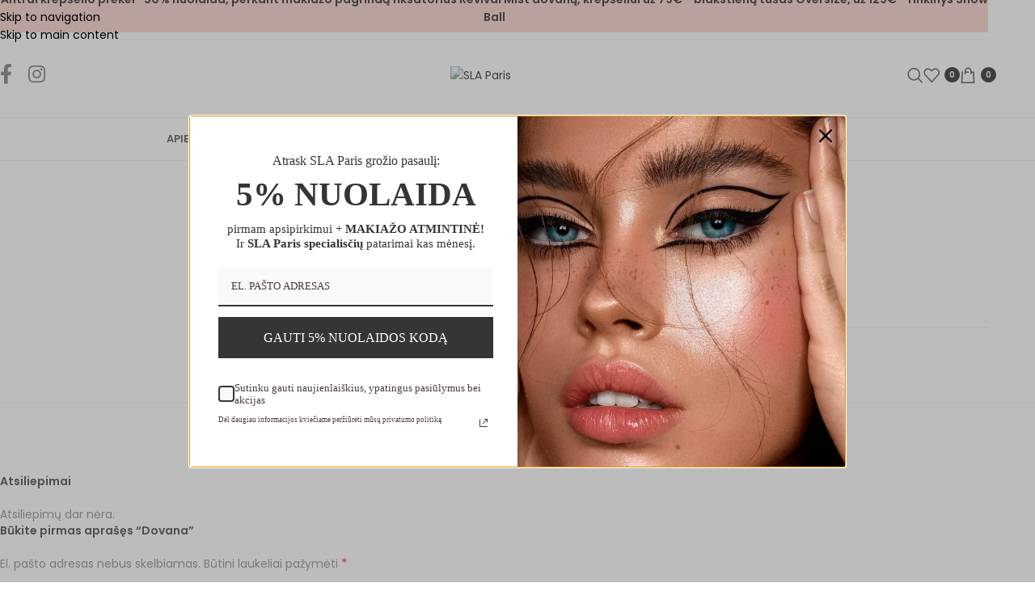

--- FILE ---
content_type: text/html; charset=UTF-8
request_url: https://slakosmetika.lt/produktas/dovana/
body_size: 42901
content:
<!DOCTYPE html>
<html lang="lt-LT" itemscope itemtype="https://schema.org/Product">
<head>
	<meta charset="UTF-8">
	<link rel="profile" href="https://gmpg.org/xfn/11">
	<link rel="pingback" href="https://slakosmetika.lt/xmlrpc.php">

	<meta name='robots' content='index, follow, max-image-preview:large, max-snippet:-1, max-video-preview:-1' />

<!-- Google Tag Manager for WordPress by gtm4wp.com -->
<script data-cfasync="false" data-pagespeed-no-defer>
	var gtm4wp_datalayer_name = "dataLayer";
	var dataLayer = dataLayer || [];
	const gtm4wp_use_sku_instead = 0;
	const gtm4wp_currency = 'EUR';
	const gtm4wp_product_per_impression = 0;
	const gtm4wp_clear_ecommerce = false;
	const gtm4wp_datalayer_max_timeout = 2000;
</script>
<!-- End Google Tag Manager for WordPress by gtm4wp.com -->
	<!-- This site is optimized with the Yoast SEO plugin v26.8 - https://yoast.com/product/yoast-seo-wordpress/ -->
	<title>Dovana - SLA Paris</title>
	<link rel="canonical" href="https://slakosmetika.lt/produktas/dovana/" />
	<meta name="twitter:card" content="summary_large_image" />
	<meta name="twitter:title" content="Dovana - SLA Paris" />
	<meta name="twitter:image" content="https://slakosmetika.lt/wp-content/uploads/2023/07/iStock-912149768.jpg" />
	<script type="application/ld+json" class="yoast-schema-graph">{"@context":"https://schema.org","@graph":[{"@type":"WebPage","@id":"https://slakosmetika.lt/produktas/dovana/","url":"https://slakosmetika.lt/produktas/dovana/","name":"Dovana - SLA Paris","isPartOf":{"@id":"https://slakosmetika.lt/#website"},"primaryImageOfPage":{"@id":"https://slakosmetika.lt/produktas/dovana/#primaryimage"},"image":{"@id":"https://slakosmetika.lt/produktas/dovana/#primaryimage"},"thumbnailUrl":"https://slakosmetika.lt/wp-content/uploads/2023/07/iStock-912149768.jpg","datePublished":"2023-09-01T06:37:12+00:00","dateModified":"2025-12-05T11:17:46+00:00","breadcrumb":{"@id":"https://slakosmetika.lt/produktas/dovana/#breadcrumb"},"inLanguage":"lt-LT","potentialAction":[{"@type":"ReadAction","target":["https://slakosmetika.lt/produktas/dovana/"]}]},{"@type":"ImageObject","inLanguage":"lt-LT","@id":"https://slakosmetika.lt/produktas/dovana/#primaryimage","url":"https://slakosmetika.lt/wp-content/uploads/2023/07/iStock-912149768.jpg","contentUrl":"https://slakosmetika.lt/wp-content/uploads/2023/07/iStock-912149768.jpg","width":591,"height":591,"caption":"Simple gift box icon. Single color design element isolated on white. Gift giving and receiving, holiday, birthday, celebration concept."},{"@type":"BreadcrumbList","@id":"https://slakosmetika.lt/produktas/dovana/#breadcrumb","itemListElement":[{"@type":"ListItem","position":1,"name":"Home","item":"https://slakosmetika.lt/"},{"@type":"ListItem","position":2,"name":"Shop","item":"https://slakosmetika.lt/shop/"},{"@type":"ListItem","position":3,"name":"Dovana"}]},{"@type":"WebSite","@id":"https://slakosmetika.lt/#website","url":"https://slakosmetika.lt/","name":"SLA Paris","description":"SLA Paris profesionali organinė kosmetika pagaminta Prancūzijoje. Itin aukšta pigmentacija, ilgas išlaikymas, natūrali sudėtis. Priemonėse nėra parabenų ir fenoksietanolio. Priemonės netestuojamos su gyvūnais. Pakuotės draugiškos aplinkai.","publisher":{"@id":"https://slakosmetika.lt/#organization"},"potentialAction":[{"@type":"SearchAction","target":{"@type":"EntryPoint","urlTemplate":"https://slakosmetika.lt/?s={search_term_string}"},"query-input":{"@type":"PropertyValueSpecification","valueRequired":true,"valueName":"search_term_string"}}],"inLanguage":"lt-LT"},{"@type":"Organization","@id":"https://slakosmetika.lt/#organization","name":"SLA Paris","url":"https://slakosmetika.lt/","logo":{"@type":"ImageObject","inLanguage":"lt-LT","@id":"https://slakosmetika.lt/#/schema/logo/image/","url":"https://slakosmetika.lt/wp-content/uploads/2021/06/sla-black-logo.png","contentUrl":"https://slakosmetika.lt/wp-content/uploads/2021/06/sla-black-logo.png","width":1000,"height":350,"caption":"SLA Paris"},"image":{"@id":"https://slakosmetika.lt/#/schema/logo/image/"}}]}</script>
	<!-- / Yoast SEO plugin. -->


<script type='application/javascript'  id='pys-version-script'>console.log('PixelYourSite Free version 11.1.5.2');</script>
<link rel='dns-prefetch' href='//omnisnippet1.com' />
<link rel='dns-prefetch' href='//fonts.googleapis.com' />
<link rel="alternate" type="application/rss+xml" title="SLA Paris &raquo; Įrašų RSS srautas" href="https://slakosmetika.lt/feed/" />
<link rel="alternate" type="application/rss+xml" title="SLA Paris &raquo; Komentarų RSS srautas" href="https://slakosmetika.lt/comments/feed/" />
<link rel="alternate" type="application/rss+xml" title="SLA Paris &raquo; Įrašo „Dovana“ komentarų RSS srautas" href="https://slakosmetika.lt/produktas/dovana/feed/" />
<link rel="alternate" title="oEmbed (JSON)" type="application/json+oembed" href="https://slakosmetika.lt/wp-json/oembed/1.0/embed?url=https%3A%2F%2Fslakosmetika.lt%2Fproduktas%2Fdovana%2F" />
<link rel="alternate" title="oEmbed (XML)" type="text/xml+oembed" href="https://slakosmetika.lt/wp-json/oembed/1.0/embed?url=https%3A%2F%2Fslakosmetika.lt%2Fproduktas%2Fdovana%2F&#038;format=xml" />
<style id='wp-img-auto-sizes-contain-inline-css' type='text/css'>
img:is([sizes=auto i],[sizes^="auto," i]){contain-intrinsic-size:3000px 1500px}
/*# sourceURL=wp-img-auto-sizes-contain-inline-css */
</style>

<link rel='stylesheet' id='acfwf-wc-cart-block-integration-css' href='https://slakosmetika.lt/wp-content/plugins/advanced-coupons-for-woocommerce-free/dist/assets/index-467dde24.css?ver=1768934914' type='text/css' media='all' />
<link rel='stylesheet' id='acfwf-wc-checkout-block-integration-css' href='https://slakosmetika.lt/wp-content/plugins/advanced-coupons-for-woocommerce-free/dist/assets/index-2a7d8588.css?ver=1768934914' type='text/css' media='all' />
<link rel='stylesheet' id='omnisend-woocommerce-checkout-block-checkout-newsletter-subscription-block-css' href='https://slakosmetika.lt/wp-content/plugins/omnisend-connect/includes/blocks/build/omnisend-checkout-block.css?ver=0.1.1' type='text/css' media='all' />
<link rel='stylesheet' id='sbi_styles-css' href='https://slakosmetika.lt/wp-content/plugins/instagram-feed/css/sbi-styles.min.css?ver=6.10.0' type='text/css' media='all' />
<link rel='stylesheet' id='wp-block-library-css' href='https://slakosmetika.lt/wp-includes/css/dist/block-library/style.min.css?ver=6.9' type='text/css' media='all' />
<link rel='stylesheet' id='acfw-blocks-frontend-css' href='https://slakosmetika.lt/wp-content/plugins/advanced-coupons-for-woocommerce-free/css/acfw-blocks-frontend.css?ver=4.7.1' type='text/css' media='all' />
<style id='safe-svg-svg-icon-style-inline-css' type='text/css'>
.safe-svg-cover{text-align:center}.safe-svg-cover .safe-svg-inside{display:inline-block;max-width:100%}.safe-svg-cover svg{fill:currentColor;height:100%;max-height:100%;max-width:100%;width:100%}

/*# sourceURL=https://slakosmetika.lt/wp-content/plugins/safe-svg/dist/safe-svg-block-frontend.css */
</style>
<link rel='stylesheet' id='wp-components-css' href='https://slakosmetika.lt/wp-includes/css/dist/components/style.min.css?ver=6.9' type='text/css' media='all' />
<link rel='stylesheet' id='wp-preferences-css' href='https://slakosmetika.lt/wp-includes/css/dist/preferences/style.min.css?ver=6.9' type='text/css' media='all' />
<link rel='stylesheet' id='wp-block-editor-css' href='https://slakosmetika.lt/wp-includes/css/dist/block-editor/style.min.css?ver=6.9' type='text/css' media='all' />
<link rel='stylesheet' id='popup-maker-block-library-style-css' href='https://slakosmetika.lt/wp-content/plugins/popup-maker/dist/packages/block-library-style.css?ver=dbea705cfafe089d65f1' type='text/css' media='all' />
<style id='global-styles-inline-css' type='text/css'>
:root{--wp--preset--aspect-ratio--square: 1;--wp--preset--aspect-ratio--4-3: 4/3;--wp--preset--aspect-ratio--3-4: 3/4;--wp--preset--aspect-ratio--3-2: 3/2;--wp--preset--aspect-ratio--2-3: 2/3;--wp--preset--aspect-ratio--16-9: 16/9;--wp--preset--aspect-ratio--9-16: 9/16;--wp--preset--color--black: #000000;--wp--preset--color--cyan-bluish-gray: #abb8c3;--wp--preset--color--white: #ffffff;--wp--preset--color--pale-pink: #f78da7;--wp--preset--color--vivid-red: #cf2e2e;--wp--preset--color--luminous-vivid-orange: #ff6900;--wp--preset--color--luminous-vivid-amber: #fcb900;--wp--preset--color--light-green-cyan: #7bdcb5;--wp--preset--color--vivid-green-cyan: #00d084;--wp--preset--color--pale-cyan-blue: #8ed1fc;--wp--preset--color--vivid-cyan-blue: #0693e3;--wp--preset--color--vivid-purple: #9b51e0;--wp--preset--gradient--vivid-cyan-blue-to-vivid-purple: linear-gradient(135deg,rgb(6,147,227) 0%,rgb(155,81,224) 100%);--wp--preset--gradient--light-green-cyan-to-vivid-green-cyan: linear-gradient(135deg,rgb(122,220,180) 0%,rgb(0,208,130) 100%);--wp--preset--gradient--luminous-vivid-amber-to-luminous-vivid-orange: linear-gradient(135deg,rgb(252,185,0) 0%,rgb(255,105,0) 100%);--wp--preset--gradient--luminous-vivid-orange-to-vivid-red: linear-gradient(135deg,rgb(255,105,0) 0%,rgb(207,46,46) 100%);--wp--preset--gradient--very-light-gray-to-cyan-bluish-gray: linear-gradient(135deg,rgb(238,238,238) 0%,rgb(169,184,195) 100%);--wp--preset--gradient--cool-to-warm-spectrum: linear-gradient(135deg,rgb(74,234,220) 0%,rgb(151,120,209) 20%,rgb(207,42,186) 40%,rgb(238,44,130) 60%,rgb(251,105,98) 80%,rgb(254,248,76) 100%);--wp--preset--gradient--blush-light-purple: linear-gradient(135deg,rgb(255,206,236) 0%,rgb(152,150,240) 100%);--wp--preset--gradient--blush-bordeaux: linear-gradient(135deg,rgb(254,205,165) 0%,rgb(254,45,45) 50%,rgb(107,0,62) 100%);--wp--preset--gradient--luminous-dusk: linear-gradient(135deg,rgb(255,203,112) 0%,rgb(199,81,192) 50%,rgb(65,88,208) 100%);--wp--preset--gradient--pale-ocean: linear-gradient(135deg,rgb(255,245,203) 0%,rgb(182,227,212) 50%,rgb(51,167,181) 100%);--wp--preset--gradient--electric-grass: linear-gradient(135deg,rgb(202,248,128) 0%,rgb(113,206,126) 100%);--wp--preset--gradient--midnight: linear-gradient(135deg,rgb(2,3,129) 0%,rgb(40,116,252) 100%);--wp--preset--font-size--small: 13px;--wp--preset--font-size--medium: 20px;--wp--preset--font-size--large: 36px;--wp--preset--font-size--x-large: 42px;--wp--preset--spacing--20: 0.44rem;--wp--preset--spacing--30: 0.67rem;--wp--preset--spacing--40: 1rem;--wp--preset--spacing--50: 1.5rem;--wp--preset--spacing--60: 2.25rem;--wp--preset--spacing--70: 3.38rem;--wp--preset--spacing--80: 5.06rem;--wp--preset--shadow--natural: 6px 6px 9px rgba(0, 0, 0, 0.2);--wp--preset--shadow--deep: 12px 12px 50px rgba(0, 0, 0, 0.4);--wp--preset--shadow--sharp: 6px 6px 0px rgba(0, 0, 0, 0.2);--wp--preset--shadow--outlined: 6px 6px 0px -3px rgb(255, 255, 255), 6px 6px rgb(0, 0, 0);--wp--preset--shadow--crisp: 6px 6px 0px rgb(0, 0, 0);}:where(body) { margin: 0; }.wp-site-blocks > .alignleft { float: left; margin-right: 2em; }.wp-site-blocks > .alignright { float: right; margin-left: 2em; }.wp-site-blocks > .aligncenter { justify-content: center; margin-left: auto; margin-right: auto; }:where(.is-layout-flex){gap: 0.5em;}:where(.is-layout-grid){gap: 0.5em;}.is-layout-flow > .alignleft{float: left;margin-inline-start: 0;margin-inline-end: 2em;}.is-layout-flow > .alignright{float: right;margin-inline-start: 2em;margin-inline-end: 0;}.is-layout-flow > .aligncenter{margin-left: auto !important;margin-right: auto !important;}.is-layout-constrained > .alignleft{float: left;margin-inline-start: 0;margin-inline-end: 2em;}.is-layout-constrained > .alignright{float: right;margin-inline-start: 2em;margin-inline-end: 0;}.is-layout-constrained > .aligncenter{margin-left: auto !important;margin-right: auto !important;}.is-layout-constrained > :where(:not(.alignleft):not(.alignright):not(.alignfull)){margin-left: auto !important;margin-right: auto !important;}body .is-layout-flex{display: flex;}.is-layout-flex{flex-wrap: wrap;align-items: center;}.is-layout-flex > :is(*, div){margin: 0;}body .is-layout-grid{display: grid;}.is-layout-grid > :is(*, div){margin: 0;}body{padding-top: 0px;padding-right: 0px;padding-bottom: 0px;padding-left: 0px;}a:where(:not(.wp-element-button)){text-decoration: none;}:root :where(.wp-element-button, .wp-block-button__link){background-color: #32373c;border-width: 0;color: #fff;font-family: inherit;font-size: inherit;font-style: inherit;font-weight: inherit;letter-spacing: inherit;line-height: inherit;padding-top: calc(0.667em + 2px);padding-right: calc(1.333em + 2px);padding-bottom: calc(0.667em + 2px);padding-left: calc(1.333em + 2px);text-decoration: none;text-transform: inherit;}.has-black-color{color: var(--wp--preset--color--black) !important;}.has-cyan-bluish-gray-color{color: var(--wp--preset--color--cyan-bluish-gray) !important;}.has-white-color{color: var(--wp--preset--color--white) !important;}.has-pale-pink-color{color: var(--wp--preset--color--pale-pink) !important;}.has-vivid-red-color{color: var(--wp--preset--color--vivid-red) !important;}.has-luminous-vivid-orange-color{color: var(--wp--preset--color--luminous-vivid-orange) !important;}.has-luminous-vivid-amber-color{color: var(--wp--preset--color--luminous-vivid-amber) !important;}.has-light-green-cyan-color{color: var(--wp--preset--color--light-green-cyan) !important;}.has-vivid-green-cyan-color{color: var(--wp--preset--color--vivid-green-cyan) !important;}.has-pale-cyan-blue-color{color: var(--wp--preset--color--pale-cyan-blue) !important;}.has-vivid-cyan-blue-color{color: var(--wp--preset--color--vivid-cyan-blue) !important;}.has-vivid-purple-color{color: var(--wp--preset--color--vivid-purple) !important;}.has-black-background-color{background-color: var(--wp--preset--color--black) !important;}.has-cyan-bluish-gray-background-color{background-color: var(--wp--preset--color--cyan-bluish-gray) !important;}.has-white-background-color{background-color: var(--wp--preset--color--white) !important;}.has-pale-pink-background-color{background-color: var(--wp--preset--color--pale-pink) !important;}.has-vivid-red-background-color{background-color: var(--wp--preset--color--vivid-red) !important;}.has-luminous-vivid-orange-background-color{background-color: var(--wp--preset--color--luminous-vivid-orange) !important;}.has-luminous-vivid-amber-background-color{background-color: var(--wp--preset--color--luminous-vivid-amber) !important;}.has-light-green-cyan-background-color{background-color: var(--wp--preset--color--light-green-cyan) !important;}.has-vivid-green-cyan-background-color{background-color: var(--wp--preset--color--vivid-green-cyan) !important;}.has-pale-cyan-blue-background-color{background-color: var(--wp--preset--color--pale-cyan-blue) !important;}.has-vivid-cyan-blue-background-color{background-color: var(--wp--preset--color--vivid-cyan-blue) !important;}.has-vivid-purple-background-color{background-color: var(--wp--preset--color--vivid-purple) !important;}.has-black-border-color{border-color: var(--wp--preset--color--black) !important;}.has-cyan-bluish-gray-border-color{border-color: var(--wp--preset--color--cyan-bluish-gray) !important;}.has-white-border-color{border-color: var(--wp--preset--color--white) !important;}.has-pale-pink-border-color{border-color: var(--wp--preset--color--pale-pink) !important;}.has-vivid-red-border-color{border-color: var(--wp--preset--color--vivid-red) !important;}.has-luminous-vivid-orange-border-color{border-color: var(--wp--preset--color--luminous-vivid-orange) !important;}.has-luminous-vivid-amber-border-color{border-color: var(--wp--preset--color--luminous-vivid-amber) !important;}.has-light-green-cyan-border-color{border-color: var(--wp--preset--color--light-green-cyan) !important;}.has-vivid-green-cyan-border-color{border-color: var(--wp--preset--color--vivid-green-cyan) !important;}.has-pale-cyan-blue-border-color{border-color: var(--wp--preset--color--pale-cyan-blue) !important;}.has-vivid-cyan-blue-border-color{border-color: var(--wp--preset--color--vivid-cyan-blue) !important;}.has-vivid-purple-border-color{border-color: var(--wp--preset--color--vivid-purple) !important;}.has-vivid-cyan-blue-to-vivid-purple-gradient-background{background: var(--wp--preset--gradient--vivid-cyan-blue-to-vivid-purple) !important;}.has-light-green-cyan-to-vivid-green-cyan-gradient-background{background: var(--wp--preset--gradient--light-green-cyan-to-vivid-green-cyan) !important;}.has-luminous-vivid-amber-to-luminous-vivid-orange-gradient-background{background: var(--wp--preset--gradient--luminous-vivid-amber-to-luminous-vivid-orange) !important;}.has-luminous-vivid-orange-to-vivid-red-gradient-background{background: var(--wp--preset--gradient--luminous-vivid-orange-to-vivid-red) !important;}.has-very-light-gray-to-cyan-bluish-gray-gradient-background{background: var(--wp--preset--gradient--very-light-gray-to-cyan-bluish-gray) !important;}.has-cool-to-warm-spectrum-gradient-background{background: var(--wp--preset--gradient--cool-to-warm-spectrum) !important;}.has-blush-light-purple-gradient-background{background: var(--wp--preset--gradient--blush-light-purple) !important;}.has-blush-bordeaux-gradient-background{background: var(--wp--preset--gradient--blush-bordeaux) !important;}.has-luminous-dusk-gradient-background{background: var(--wp--preset--gradient--luminous-dusk) !important;}.has-pale-ocean-gradient-background{background: var(--wp--preset--gradient--pale-ocean) !important;}.has-electric-grass-gradient-background{background: var(--wp--preset--gradient--electric-grass) !important;}.has-midnight-gradient-background{background: var(--wp--preset--gradient--midnight) !important;}.has-small-font-size{font-size: var(--wp--preset--font-size--small) !important;}.has-medium-font-size{font-size: var(--wp--preset--font-size--medium) !important;}.has-large-font-size{font-size: var(--wp--preset--font-size--large) !important;}.has-x-large-font-size{font-size: var(--wp--preset--font-size--x-large) !important;}
:where(.wp-block-post-template.is-layout-flex){gap: 1.25em;}:where(.wp-block-post-template.is-layout-grid){gap: 1.25em;}
:where(.wp-block-term-template.is-layout-flex){gap: 1.25em;}:where(.wp-block-term-template.is-layout-grid){gap: 1.25em;}
:where(.wp-block-columns.is-layout-flex){gap: 2em;}:where(.wp-block-columns.is-layout-grid){gap: 2em;}
:root :where(.wp-block-pullquote){font-size: 1.5em;line-height: 1.6;}
/*# sourceURL=global-styles-inline-css */
</style>
<link rel='stylesheet' id='cbxuseronline-public-css' href='https://slakosmetika.lt/wp-content/plugins/cbxuseronline/includes/../assets/css/cbxuseronline-public.css?ver=1.3.5' type='text/css' media='all' />
<style id='woocommerce-inline-inline-css' type='text/css'>
.woocommerce form .form-row .required { visibility: visible; }
/*# sourceURL=woocommerce-inline-inline-css */
</style>
<link rel='stylesheet' id='trp-language-switcher-style-css' href='https://slakosmetika.lt/wp-content/plugins/translatepress-multilingual/assets/css/trp-language-switcher.css?ver=3.0.7' type='text/css' media='all' />
<link rel='stylesheet' id='woo-variation-gallery-slider-css' href='https://slakosmetika.lt/wp-content/plugins/woo-variation-gallery/assets/css/slick.min.css?ver=1.8.1' type='text/css' media='all' />
<link rel='stylesheet' id='dashicons-css' href='https://slakosmetika.lt/wp-includes/css/dashicons.min.css?ver=6.9' type='text/css' media='all' />
<link rel='stylesheet' id='woo-variation-gallery-css' href='https://slakosmetika.lt/wp-content/plugins/woo-variation-gallery/assets/css/frontend.min.css?ver=1742192269' type='text/css' media='all' />
<style id='woo-variation-gallery-inline-css' type='text/css'>
:root {--wvg-thumbnail-item: 4;--wvg-thumbnail-item-gap: 0px;--wvg-single-image-size: 1200px;--wvg-gallery-width: 80%;--wvg-gallery-margin: 30px;}/* Default Width */.woo-variation-product-gallery {max-width: 80% !important;width: 100%;}/* Medium Devices, Desktops *//* Small Devices, Tablets */@media only screen and (max-width: 768px) {.woo-variation-product-gallery {width: 720px;max-width: 100% !important;}}/* Extra Small Devices, Phones */@media only screen and (max-width: 480px) {.woo-variation-product-gallery {width: 320px;max-width: 100% !important;}}
/*# sourceURL=woo-variation-gallery-inline-css */
</style>
<link rel='stylesheet' id='popup-maker-site-css' href='//slakosmetika.lt/wp-content/uploads/pum/pum-site-styles.css?generated=1756875558&#038;ver=1.21.5' type='text/css' media='all' />
<link rel='stylesheet' id='wd-widget-price-filter-css' href='https://slakosmetika.lt/wp-content/themes/woodmart/css/parts/woo-widget-price-filter.min.css?ver=8.3.9' type='text/css' media='all' />
<link rel='stylesheet' id='wd-widget-woo-other-css' href='https://slakosmetika.lt/wp-content/themes/woodmart/css/parts/woo-widget-other.min.css?ver=8.3.9' type='text/css' media='all' />
<link rel='stylesheet' id='woo_discount_pro_style-css' href='https://slakosmetika.lt/wp-content/plugins/woo-discount-rules-pro/Assets/Css/awdr_style.css?ver=2.3.11' type='text/css' media='all' />
<link rel='stylesheet' id='elementor-icons-css' href='https://slakosmetika.lt/wp-content/plugins/elementor/assets/lib/eicons/css/elementor-icons.min.css?ver=5.46.0' type='text/css' media='all' />
<link rel='stylesheet' id='elementor-frontend-css' href='https://slakosmetika.lt/wp-content/plugins/elementor/assets/css/frontend.min.css?ver=3.34.2' type='text/css' media='all' />
<link rel='stylesheet' id='elementor-post-23937-css' href='https://slakosmetika.lt/wp-content/uploads/elementor/css/post-23937.css?ver=1769098739' type='text/css' media='all' />
<link rel='stylesheet' id='ooohboi-steroids-styles-css' href='https://slakosmetika.lt/wp-content/plugins/ooohboi-steroids-for-elementor/assets/css/main.css?ver=2.1.2426082023' type='text/css' media='all' />
<link rel='stylesheet' id='sbistyles-css' href='https://slakosmetika.lt/wp-content/plugins/instagram-feed/css/sbi-styles.min.css?ver=6.10.0' type='text/css' media='all' />
<link rel='stylesheet' id='wd-style-base-css' href='https://slakosmetika.lt/wp-content/themes/woodmart/css/parts/base.min.css?ver=8.3.9' type='text/css' media='all' />
<link rel='stylesheet' id='wd-helpers-wpb-elem-css' href='https://slakosmetika.lt/wp-content/themes/woodmart/css/parts/helpers-wpb-elem.min.css?ver=8.3.9' type='text/css' media='all' />
<link rel='stylesheet' id='wd-woo-paypal-payments-css' href='https://slakosmetika.lt/wp-content/themes/woodmart/css/parts/int-woo-paypal-payments.min.css?ver=8.3.9' type='text/css' media='all' />
<link rel='stylesheet' id='wd-elementor-base-css' href='https://slakosmetika.lt/wp-content/themes/woodmart/css/parts/int-elem-base.min.css?ver=8.3.9' type='text/css' media='all' />
<link rel='stylesheet' id='wd-woocommerce-base-css' href='https://slakosmetika.lt/wp-content/themes/woodmart/css/parts/woocommerce-base.min.css?ver=8.3.9' type='text/css' media='all' />
<link rel='stylesheet' id='wd-mod-star-rating-css' href='https://slakosmetika.lt/wp-content/themes/woodmart/css/parts/mod-star-rating.min.css?ver=8.3.9' type='text/css' media='all' />
<link rel='stylesheet' id='wd-woocommerce-block-notices-css' href='https://slakosmetika.lt/wp-content/themes/woodmart/css/parts/woo-mod-block-notices.min.css?ver=8.3.9' type='text/css' media='all' />
<link rel='stylesheet' id='wd-woo-mod-quantity-css' href='https://slakosmetika.lt/wp-content/themes/woodmart/css/parts/woo-mod-quantity.min.css?ver=8.3.9' type='text/css' media='all' />
<link rel='stylesheet' id='wd-woo-single-prod-el-base-css' href='https://slakosmetika.lt/wp-content/themes/woodmart/css/parts/woo-single-prod-el-base.min.css?ver=8.3.9' type='text/css' media='all' />
<link rel='stylesheet' id='wd-woo-mod-stock-status-css' href='https://slakosmetika.lt/wp-content/themes/woodmart/css/parts/woo-mod-stock-status.min.css?ver=8.3.9' type='text/css' media='all' />
<link rel='stylesheet' id='wd-woo-mod-shop-attributes-css' href='https://slakosmetika.lt/wp-content/themes/woodmart/css/parts/woo-mod-shop-attributes.min.css?ver=8.3.9' type='text/css' media='all' />
<link rel='stylesheet' id='wd-wp-blocks-css' href='https://slakosmetika.lt/wp-content/themes/woodmart/css/parts/wp-blocks.min.css?ver=8.3.9' type='text/css' media='all' />
<link rel='stylesheet' id='wd-header-base-css' href='https://slakosmetika.lt/wp-content/themes/woodmart/css/parts/header-base.min.css?ver=8.3.9' type='text/css' media='all' />
<link rel='stylesheet' id='wd-mod-tools-css' href='https://slakosmetika.lt/wp-content/themes/woodmart/css/parts/mod-tools.min.css?ver=8.3.9' type='text/css' media='all' />
<link rel='stylesheet' id='wd-header-elements-base-css' href='https://slakosmetika.lt/wp-content/themes/woodmart/css/parts/header-el-base.min.css?ver=8.3.9' type='text/css' media='all' />
<link rel='stylesheet' id='wd-social-icons-css' href='https://slakosmetika.lt/wp-content/themes/woodmart/css/parts/el-social-icons.min.css?ver=8.3.9' type='text/css' media='all' />
<link rel='stylesheet' id='wd-header-search-css' href='https://slakosmetika.lt/wp-content/themes/woodmart/css/parts/header-el-search.min.css?ver=8.3.9' type='text/css' media='all' />
<link rel='stylesheet' id='wd-header-cart-side-css' href='https://slakosmetika.lt/wp-content/themes/woodmart/css/parts/header-el-cart-side.min.css?ver=8.3.9' type='text/css' media='all' />
<link rel='stylesheet' id='wd-header-cart-css' href='https://slakosmetika.lt/wp-content/themes/woodmart/css/parts/header-el-cart.min.css?ver=8.3.9' type='text/css' media='all' />
<link rel='stylesheet' id='wd-widget-shopping-cart-css' href='https://slakosmetika.lt/wp-content/themes/woodmart/css/parts/woo-widget-shopping-cart.min.css?ver=8.3.9' type='text/css' media='all' />
<link rel='stylesheet' id='wd-widget-product-list-css' href='https://slakosmetika.lt/wp-content/themes/woodmart/css/parts/woo-widget-product-list.min.css?ver=8.3.9' type='text/css' media='all' />
<link rel='stylesheet' id='wd-header-mobile-nav-dropdown-css' href='https://slakosmetika.lt/wp-content/themes/woodmart/css/parts/header-el-mobile-nav-dropdown.min.css?ver=8.3.9' type='text/css' media='all' />
<link rel='stylesheet' id='wd-woo-single-prod-predefined-css' href='https://slakosmetika.lt/wp-content/themes/woodmart/css/parts/woo-single-prod-predefined.min.css?ver=8.3.9' type='text/css' media='all' />
<link rel='stylesheet' id='wd-woo-single-prod-and-quick-view-predefined-css' href='https://slakosmetika.lt/wp-content/themes/woodmart/css/parts/woo-single-prod-and-quick-view-predefined.min.css?ver=8.3.9' type='text/css' media='all' />
<link rel='stylesheet' id='wd-woo-single-prod-el-tabs-predefined-css' href='https://slakosmetika.lt/wp-content/themes/woodmart/css/parts/woo-single-prod-el-tabs-predefined.min.css?ver=8.3.9' type='text/css' media='all' />
<link rel='stylesheet' id='wd-woo-single-prod-el-navigation-css' href='https://slakosmetika.lt/wp-content/themes/woodmart/css/parts/woo-single-prod-el-navigation.min.css?ver=8.3.9' type='text/css' media='all' />
<link rel='stylesheet' id='wd-tabs-css' href='https://slakosmetika.lt/wp-content/themes/woodmart/css/parts/el-tabs.min.css?ver=8.3.9' type='text/css' media='all' />
<link rel='stylesheet' id='wd-woo-single-prod-el-tabs-opt-layout-tabs-css' href='https://slakosmetika.lt/wp-content/themes/woodmart/css/parts/woo-single-prod-el-tabs-opt-layout-tabs.min.css?ver=8.3.9' type='text/css' media='all' />
<link rel='stylesheet' id='wd-accordion-css' href='https://slakosmetika.lt/wp-content/themes/woodmart/css/parts/el-accordion.min.css?ver=8.3.9' type='text/css' media='all' />
<link rel='stylesheet' id='wd-accordion-elem-wpb-css' href='https://slakosmetika.lt/wp-content/themes/woodmart/css/parts/el-accordion-wpb-elem.min.css?ver=8.3.9' type='text/css' media='all' />
<link rel='stylesheet' id='wd-woo-single-prod-el-reviews-css' href='https://slakosmetika.lt/wp-content/themes/woodmart/css/parts/woo-single-prod-el-reviews.min.css?ver=8.3.9' type='text/css' media='all' />
<link rel='stylesheet' id='wd-woo-single-prod-el-reviews-style-1-css' href='https://slakosmetika.lt/wp-content/themes/woodmart/css/parts/woo-single-prod-el-reviews-style-1.min.css?ver=8.3.9' type='text/css' media='all' />
<link rel='stylesheet' id='wd-post-types-mod-comments-css' href='https://slakosmetika.lt/wp-content/themes/woodmart/css/parts/post-types-mod-comments.min.css?ver=8.3.9' type='text/css' media='all' />
<link rel='stylesheet' id='wd-footer-base-css' href='https://slakosmetika.lt/wp-content/themes/woodmart/css/parts/footer-base.min.css?ver=8.3.9' type='text/css' media='all' />
<link rel='stylesheet' id='wd-scroll-top-css' href='https://slakosmetika.lt/wp-content/themes/woodmart/css/parts/opt-scrolltotop.min.css?ver=8.3.9' type='text/css' media='all' />
<link rel='stylesheet' id='wd-header-search-fullscreen-css' href='https://slakosmetika.lt/wp-content/themes/woodmart/css/parts/header-el-search-fullscreen-general.min.css?ver=8.3.9' type='text/css' media='all' />
<link rel='stylesheet' id='wd-header-search-fullscreen-1-css' href='https://slakosmetika.lt/wp-content/themes/woodmart/css/parts/header-el-search-fullscreen-1.min.css?ver=8.3.9' type='text/css' media='all' />
<link rel='stylesheet' id='wd-wd-search-form-css' href='https://slakosmetika.lt/wp-content/themes/woodmart/css/parts/wd-search-form.min.css?ver=8.3.9' type='text/css' media='all' />
<link rel='stylesheet' id='wd-wd-search-results-css' href='https://slakosmetika.lt/wp-content/themes/woodmart/css/parts/wd-search-results.min.css?ver=8.3.9' type='text/css' media='all' />
<link rel='stylesheet' id='wd-wd-search-dropdown-css' href='https://slakosmetika.lt/wp-content/themes/woodmart/css/parts/wd-search-dropdown.min.css?ver=8.3.9' type='text/css' media='all' />
<link rel='stylesheet' id='wd-header-banner-css' href='https://slakosmetika.lt/wp-content/themes/woodmart/css/parts/opt-header-banner.min.css?ver=8.3.9' type='text/css' media='all' />
<link rel='stylesheet' id='wd-cookies-popup-css' href='https://slakosmetika.lt/wp-content/themes/woodmart/css/parts/opt-cookies.min.css?ver=8.3.9' type='text/css' media='all' />
<link rel='stylesheet' id='xts-google-fonts-css' href='https://fonts.googleapis.com/css?family=Poppins%3A400%2C600%2C500%7CLato%3A400%2C700&#038;ver=8.3.9' type='text/css' media='all' />
<link rel='stylesheet' id='elementor-gf-local-roboto-css' href='https://slakosmetika.lt/wp-content/uploads/elementor/google-fonts/css/roboto.css?ver=1743322420' type='text/css' media='all' />
<link rel='stylesheet' id='elementor-gf-local-robotoslab-css' href='https://slakosmetika.lt/wp-content/uploads/elementor/google-fonts/css/robotoslab.css?ver=1743322446' type='text/css' media='all' />
<script type="text/template" id="tmpl-variation-template">
	<div class="woocommerce-variation-description">{{{ data.variation.variation_description }}}</div>
	<div class="woocommerce-variation-price">{{{ data.variation.price_html }}}</div>
	<div class="woocommerce-variation-availability">{{{ data.variation.availability_html }}}</div>
</script>
<script type="text/template" id="tmpl-unavailable-variation-template">
	<p role="alert">Deja, šis produktas neprieinamas. Pasirinkite kitokią kombinaciją.</p>
</script>
<script id="jquery-core-js-extra">
var pysFacebookRest = {"restApiUrl":"https://slakosmetika.lt/wp-json/pys-facebook/v1/event","debug":""};
//# sourceURL=jquery-core-js-extra
</script>
<script src="https://slakosmetika.lt/wp-includes/js/jquery/jquery.min.js?ver=3.7.1" id="jquery-core-js"></script>
<script src="https://slakosmetika.lt/wp-includes/js/jquery/jquery-migrate.min.js?ver=3.4.1" id="jquery-migrate-js"></script>
<script src="https://slakosmetika.lt/wp-content/plugins/woocommerce/assets/js/jquery-blockui/jquery.blockUI.min.js?ver=2.7.0-wc.10.4.3" id="wc-jquery-blockui-js" data-wp-strategy="defer"></script>
<script id="wc-add-to-cart-js-extra">
var wc_add_to_cart_params = {"ajax_url":"/wp-admin/admin-ajax.php","wc_ajax_url":"/?wc-ajax=%%endpoint%%","i18n_view_cart":"Per\u017ei\u016br\u0117ti krep\u0161el\u012f","cart_url":"https://slakosmetika.lt/cart/","is_cart":"","cart_redirect_after_add":"no"};
//# sourceURL=wc-add-to-cart-js-extra
</script>
<script src="https://slakosmetika.lt/wp-content/plugins/woocommerce/assets/js/frontend/add-to-cart.min.js?ver=10.4.3" id="wc-add-to-cart-js" defer data-wp-strategy="defer"></script>
<script src="https://slakosmetika.lt/wp-content/plugins/woocommerce/assets/js/zoom/jquery.zoom.min.js?ver=1.7.21-wc.10.4.3" id="wc-zoom-js" defer data-wp-strategy="defer"></script>
<script src="https://slakosmetika.lt/wp-content/plugins/woocommerce/assets/js/photoswipe/photoswipe.min.js?ver=4.1.1-wc.10.4.3" id="wc-photoswipe-js" defer data-wp-strategy="defer"></script>
<script src="https://slakosmetika.lt/wp-content/plugins/woocommerce/assets/js/photoswipe/photoswipe-ui-default.min.js?ver=4.1.1-wc.10.4.3" id="wc-photoswipe-ui-default-js" defer data-wp-strategy="defer"></script>
<script id="wc-single-product-js-extra">
var wc_single_product_params = {"i18n_required_rating_text":"Pasirinkite \u012fvertinim\u0105","i18n_rating_options":["1 i\u0161 5 \u017evaig\u017edu\u010di\u0173","2 i\u0161 5 \u017evaig\u017edu\u010di\u0173","3 i\u0161 5 \u017evaig\u017edu\u010di\u0173","4 i\u0161 5 \u017evaig\u017edu\u010di\u0173","5 i\u0161 5 \u017evaig\u017edu\u010di\u0173"],"i18n_product_gallery_trigger_text":"View full-screen image gallery","review_rating_required":"yes","flexslider":{"rtl":false,"animation":"slide","smoothHeight":true,"directionNav":false,"controlNav":"thumbnails","slideshow":false,"animationSpeed":500,"animationLoop":false,"allowOneSlide":false},"zoom_enabled":"","zoom_options":[],"photoswipe_enabled":"1","photoswipe_options":{"shareEl":false,"closeOnScroll":false,"history":false,"hideAnimationDuration":0,"showAnimationDuration":0},"flexslider_enabled":""};
//# sourceURL=wc-single-product-js-extra
</script>
<script src="https://slakosmetika.lt/wp-content/plugins/woocommerce/assets/js/frontend/single-product.min.js?ver=10.4.3" id="wc-single-product-js" defer data-wp-strategy="defer"></script>
<script src="https://slakosmetika.lt/wp-content/plugins/woocommerce/assets/js/js-cookie/js.cookie.min.js?ver=2.1.4-wc.10.4.3" id="wc-js-cookie-js" defer data-wp-strategy="defer"></script>
<script id="woocommerce-js-extra">
var woocommerce_params = {"ajax_url":"/wp-admin/admin-ajax.php","wc_ajax_url":"/?wc-ajax=%%endpoint%%","i18n_password_show":"Rodyti slapta\u017eod\u012f","i18n_password_hide":"Sl\u0117pti slapta\u017eod\u012f"};
//# sourceURL=woocommerce-js-extra
</script>
<script src="https://slakosmetika.lt/wp-content/plugins/woocommerce/assets/js/frontend/woocommerce.min.js?ver=10.4.3" id="woocommerce-js" defer data-wp-strategy="defer"></script>
<script src="https://slakosmetika.lt/wp-content/plugins/translatepress-multilingual/assets/js/trp-frontend-compatibility.js?ver=3.0.7" id="trp-frontend-compatibility-js"></script>
<script src="https://slakosmetika.lt/wp-includes/js/underscore.min.js?ver=1.13.7" id="underscore-js"></script>
<script id="wp-util-js-extra">
var _wpUtilSettings = {"ajax":{"url":"/wp-admin/admin-ajax.php"}};
//# sourceURL=wp-util-js-extra
</script>
<script src="https://slakosmetika.lt/wp-includes/js/wp-util.min.js?ver=6.9" id="wp-util-js"></script>
<script src="https://slakosmetika.lt/wp-content/plugins/pixelyoursite/dist/scripts/jquery.bind-first-0.2.3.min.js?ver=0.2.3" id="jquery-bind-first-js"></script>
<script src="https://slakosmetika.lt/wp-content/plugins/pixelyoursite/dist/scripts/js.cookie-2.1.3.min.js?ver=2.1.3" id="js-cookie-pys-js"></script>
<script src="https://slakosmetika.lt/wp-content/plugins/pixelyoursite/dist/scripts/tld.min.js?ver=2.3.1" id="js-tld-js"></script>
<script id="pys-js-extra">
var pysOptions = {"staticEvents":{"facebook":{"woo_view_content":[{"delay":0,"type":"static","name":"ViewContent","pixelIds":["549936232763580"],"eventID":"daeef580-8fac-4e8f-8e0c-ab68de53ffcc","params":{"content_ids":["34807"],"content_type":"product","content_name":"Dovana","category_name":"Dovanos","value":"0","currency":"EUR","contents":[{"id":"34807","quantity":1}],"product_price":"0","page_title":"Dovana","post_type":"product","post_id":34807,"plugin":"PixelYourSite","user_role":"guest","event_url":"slakosmetika.lt/produktas/dovana/"},"e_id":"woo_view_content","ids":[],"hasTimeWindow":false,"timeWindow":0,"woo_order":"","edd_order":""}],"init_event":[{"delay":0,"type":"static","ajaxFire":false,"name":"PageView","pixelIds":["549936232763580"],"eventID":"89564478-b5af-474c-be6a-69c3b264a1bd","params":{"page_title":"Dovana","post_type":"product","post_id":34807,"plugin":"PixelYourSite","user_role":"guest","event_url":"slakosmetika.lt/produktas/dovana/"},"e_id":"init_event","ids":[],"hasTimeWindow":false,"timeWindow":0,"woo_order":"","edd_order":""}]}},"dynamicEvents":{"automatic_event_form":{"facebook":{"delay":0,"type":"dyn","name":"Form","pixelIds":["549936232763580"],"eventID":"826e23bd-1b3e-4bc2-a220-3139ee19f5b1","params":{"page_title":"Dovana","post_type":"product","post_id":34807,"plugin":"PixelYourSite","user_role":"guest","event_url":"slakosmetika.lt/produktas/dovana/"},"e_id":"automatic_event_form","ids":[],"hasTimeWindow":false,"timeWindow":0,"woo_order":"","edd_order":""}},"automatic_event_download":{"facebook":{"delay":0,"type":"dyn","name":"Download","extensions":["","doc","exe","js","pdf","ppt","tgz","zip","xls"],"pixelIds":["549936232763580"],"eventID":"95c45532-f58f-4b5c-adeb-6472be4c11b8","params":{"page_title":"Dovana","post_type":"product","post_id":34807,"plugin":"PixelYourSite","user_role":"guest","event_url":"slakosmetika.lt/produktas/dovana/"},"e_id":"automatic_event_download","ids":[],"hasTimeWindow":false,"timeWindow":0,"woo_order":"","edd_order":""}},"automatic_event_comment":{"facebook":{"delay":0,"type":"dyn","name":"Comment","pixelIds":["549936232763580"],"eventID":"f3e103f5-1f14-4f18-a912-710596f09128","params":{"page_title":"Dovana","post_type":"product","post_id":34807,"plugin":"PixelYourSite","user_role":"guest","event_url":"slakosmetika.lt/produktas/dovana/"},"e_id":"automatic_event_comment","ids":[],"hasTimeWindow":false,"timeWindow":0,"woo_order":"","edd_order":""}},"automatic_event_scroll":{"facebook":{"delay":0,"type":"dyn","name":"PageScroll","scroll_percent":30,"pixelIds":["549936232763580"],"eventID":"45476b92-c32f-476b-a510-fdea4befcacb","params":{"page_title":"Dovana","post_type":"product","post_id":34807,"plugin":"PixelYourSite","user_role":"guest","event_url":"slakosmetika.lt/produktas/dovana/"},"e_id":"automatic_event_scroll","ids":[],"hasTimeWindow":false,"timeWindow":0,"woo_order":"","edd_order":""}},"automatic_event_time_on_page":{"facebook":{"delay":0,"type":"dyn","name":"TimeOnPage","time_on_page":30,"pixelIds":["549936232763580"],"eventID":"3bba8cb3-17dd-4ea0-a4c5-a8da4d092aa9","params":{"page_title":"Dovana","post_type":"product","post_id":34807,"plugin":"PixelYourSite","user_role":"guest","event_url":"slakosmetika.lt/produktas/dovana/"},"e_id":"automatic_event_time_on_page","ids":[],"hasTimeWindow":false,"timeWindow":0,"woo_order":"","edd_order":""}},"woo_add_to_cart_on_button_click":{"facebook":{"delay":0,"type":"dyn","name":"AddToCart","pixelIds":["549936232763580"],"eventID":"8c3d3021-8b6d-4811-bf0a-93eef009ed4a","params":{"page_title":"Dovana","post_type":"product","post_id":34807,"plugin":"PixelYourSite","user_role":"guest","event_url":"slakosmetika.lt/produktas/dovana/"},"e_id":"woo_add_to_cart_on_button_click","ids":[],"hasTimeWindow":false,"timeWindow":0,"woo_order":"","edd_order":""}}},"triggerEvents":[],"triggerEventTypes":[],"facebook":{"pixelIds":["549936232763580"],"advancedMatching":{"external_id":"bebafcfebeeadcbbfcedeadcfddf"},"advancedMatchingEnabled":true,"removeMetadata":false,"wooVariableAsSimple":false,"serverApiEnabled":true,"wooCRSendFromServer":false,"send_external_id":null,"enabled_medical":false,"do_not_track_medical_param":["event_url","post_title","page_title","landing_page","content_name","categories","category_name","tags"],"meta_ldu":false},"debug":"","siteUrl":"https://slakosmetika.lt","ajaxUrl":"https://slakosmetika.lt/wp-admin/admin-ajax.php","ajax_event":"b5c35c041b","enable_remove_download_url_param":"1","cookie_duration":"7","last_visit_duration":"60","enable_success_send_form":"","ajaxForServerEvent":"1","ajaxForServerStaticEvent":"1","useSendBeacon":"1","send_external_id":"1","external_id_expire":"180","track_cookie_for_subdomains":"1","google_consent_mode":"1","gdpr":{"ajax_enabled":false,"all_disabled_by_api":false,"facebook_disabled_by_api":false,"analytics_disabled_by_api":false,"google_ads_disabled_by_api":false,"pinterest_disabled_by_api":false,"bing_disabled_by_api":false,"reddit_disabled_by_api":false,"externalID_disabled_by_api":false,"facebook_prior_consent_enabled":true,"analytics_prior_consent_enabled":true,"google_ads_prior_consent_enabled":null,"pinterest_prior_consent_enabled":true,"bing_prior_consent_enabled":true,"cookiebot_integration_enabled":false,"cookiebot_facebook_consent_category":"marketing","cookiebot_analytics_consent_category":"statistics","cookiebot_tiktok_consent_category":"marketing","cookiebot_google_ads_consent_category":"marketing","cookiebot_pinterest_consent_category":"marketing","cookiebot_bing_consent_category":"marketing","consent_magic_integration_enabled":false,"real_cookie_banner_integration_enabled":false,"cookie_notice_integration_enabled":false,"cookie_law_info_integration_enabled":false,"analytics_storage":{"enabled":true,"value":"granted","filter":false},"ad_storage":{"enabled":true,"value":"granted","filter":false},"ad_user_data":{"enabled":true,"value":"granted","filter":false},"ad_personalization":{"enabled":true,"value":"granted","filter":false}},"cookie":{"disabled_all_cookie":false,"disabled_start_session_cookie":false,"disabled_advanced_form_data_cookie":false,"disabled_landing_page_cookie":false,"disabled_first_visit_cookie":false,"disabled_trafficsource_cookie":false,"disabled_utmTerms_cookie":false,"disabled_utmId_cookie":false},"tracking_analytics":{"TrafficSource":"direct","TrafficLanding":"undefined","TrafficUtms":[],"TrafficUtmsId":[]},"GATags":{"ga_datalayer_type":"default","ga_datalayer_name":"dataLayerPYS"},"woo":{"enabled":true,"enabled_save_data_to_orders":true,"addToCartOnButtonEnabled":true,"addToCartOnButtonValueEnabled":true,"addToCartOnButtonValueOption":"price","singleProductId":34807,"removeFromCartSelector":"form.woocommerce-cart-form .remove","addToCartCatchMethod":"add_cart_js","is_order_received_page":false,"containOrderId":false},"edd":{"enabled":false},"cache_bypass":"1769368235"};
//# sourceURL=pys-js-extra
</script>
<script src="https://slakosmetika.lt/wp-content/plugins/pixelyoursite/dist/scripts/public.js?ver=11.1.5.2" id="pys-js"></script>
<script src="https://slakosmetika.lt/wp-content/themes/woodmart/js/libs/device.min.js?ver=8.3.9" id="wd-device-library-js"></script>
<script src="https://slakosmetika.lt/wp-content/themes/woodmart/js/scripts/global/scrollBar.min.js?ver=8.3.9" id="wd-scrollbar-js"></script>

<!-- OG: 3.3.8 --><link rel="image_src" href="https://slakosmetika.lt/wp-content/uploads/2023/07/iStock-912149768.jpg"><meta name="msapplication-TileImage" content="https://slakosmetika.lt/wp-content/uploads/2023/07/iStock-912149768.jpg">
<meta property="og:image" content="https://slakosmetika.lt/wp-content/uploads/2023/07/iStock-912149768.jpg"><meta property="og:image:secure_url" content="https://slakosmetika.lt/wp-content/uploads/2023/07/iStock-912149768.jpg"><meta property="og:image:width" content="591"><meta property="og:image:height" content="591"><meta property="og:image:alt" content="Simple gift box icon. Single color design element isolated on white. Gift giving and receiving, holiday, birthday, celebration concept."><meta property="og:image:type" content="image/jpeg"><meta property="og:description" content="Dovana"><meta property="og:type" content="product"><meta property="og:locale" content="lt_LT"><meta property="og:site_name" content="SLA Paris"><meta property="og:title" content="Dovana"><meta property="og:url" content="https://slakosmetika.lt/produktas/dovana/"><meta property="og:updated_time" content="2025-12-05T13:17:46+02:00">
<meta property="twitter:partner" content="ogwp"><meta property="twitter:card" content="summary_large_image"><meta property="twitter:image" content="https://slakosmetika.lt/wp-content/uploads/2023/07/iStock-912149768.jpg"><meta property="twitter:image:alt" content="Simple gift box icon. Single color design element isolated on white. Gift giving and receiving, holiday, birthday, celebration concept."><meta property="twitter:title" content="Dovana"><meta property="twitter:description" content="Dovana"><meta property="twitter:url" content="https://slakosmetika.lt/produktas/dovana/"><meta property="twitter:label1" content="Reading time"><meta property="twitter:data1" content="Less than a minute">
<meta itemprop="image" content="https://slakosmetika.lt/wp-content/uploads/2023/07/iStock-912149768.jpg"><meta itemprop="name" content="Dovana"><meta itemprop="description" content="Dovana"><meta itemprop="datePublished" content="2023-09-01"><meta itemprop="dateModified" content="2025-12-05T11:17:46+00:00">
<meta property="profile:first_name" content="Simona"><meta property="profile:last_name" content="Vitkuvienė"><meta property="profile:username" content="Simona Vitkuvienė">
<meta property="product:availability" content="instock"><meta property="product:price:currency" content="EUR"><meta property="product:category" content="Dovanos">
<!-- /OG -->

<link rel="https://api.w.org/" href="https://slakosmetika.lt/wp-json/" /><link rel="alternate" title="JSON" type="application/json" href="https://slakosmetika.lt/wp-json/wp/v2/product/34807" /><link rel="EditURI" type="application/rsd+xml" title="RSD" href="https://slakosmetika.lt/xmlrpc.php?rsd" />
<meta name="generator" content="WordPress 6.9" />
<meta name="generator" content="WooCommerce 10.4.3" />
<link rel='shortlink' href='https://slakosmetika.lt/?p=34807' />
<meta name="generator" content="Advanced Coupons for WooCommerce Free v4.7.1" />				<meta name="omnisend-site-verification" content="6171147e839ce7001d625c2a"/>
				
<!-- This website runs the Product Feed PRO for WooCommerce by AdTribes.io plugin - version woocommercesea_option_installed_version -->
<link rel="alternate" hreflang="lt-LT" href="https://slakosmetika.lt/produktas/dovana/"/>
<link rel="alternate" hreflang="lt" href="https://slakosmetika.lt/produktas/dovana/"/>

<!-- Google Tag Manager for WordPress by gtm4wp.com -->
<!-- GTM Container placement set to footer -->
<script data-cfasync="false" data-pagespeed-no-defer>
	var dataLayer_content = {"pagePostType":"product","pagePostType2":"single-product","pagePostAuthor":"Simona Vitkuvienė","customerTotalOrders":0,"customerTotalOrderValue":0,"customerFirstName":"","customerLastName":"","customerBillingFirstName":"","customerBillingLastName":"","customerBillingCompany":"","customerBillingAddress1":"","customerBillingAddress2":"","customerBillingCity":"","customerBillingState":"","customerBillingPostcode":"","customerBillingCountry":"","customerBillingEmail":"","customerBillingEmailHash":"","customerBillingPhone":"","customerShippingFirstName":"","customerShippingLastName":"","customerShippingCompany":"","customerShippingAddress1":"","customerShippingAddress2":"","customerShippingCity":"","customerShippingState":"","customerShippingPostcode":"","customerShippingCountry":"","cartContent":{"totals":{"applied_coupons":[],"discount_total":0,"subtotal":0,"total":0},"items":[]},"productRatingCounts":[],"productAverageRating":0,"productReviewCount":0,"productType":"simple","productIsVariable":0};
	dataLayer.push( dataLayer_content );
</script>
<script data-cfasync="false" data-pagespeed-no-defer>
(function(w,d,s,l,i){w[l]=w[l]||[];w[l].push({'gtm.start':
new Date().getTime(),event:'gtm.js'});var f=d.getElementsByTagName(s)[0],
j=d.createElement(s),dl=l!='dataLayer'?'&l='+l:'';j.async=true;j.src=
'//www.googletagmanager.com/gtm.js?id='+i+dl;f.parentNode.insertBefore(j,f);
})(window,document,'script','dataLayer','GTM-T5XZWF4');
</script>
<!-- End Google Tag Manager for WordPress by gtm4wp.com -->					<meta name="viewport" content="width=device-width, initial-scale=1.0, maximum-scale=1.0, user-scalable=no">
									<meta name="facebook-domain-verification" content="g5giuxx5krstnjl1sqfy992s2tbksp" />
<script async src="https://www.googletagmanager.com/gtag/js?id=AW-775936473"></script>
<script>
  window.dataLayer = window.dataLayer || [];
  function gtag(){dataLayer.push(arguments);}
  gtag('js', new Date());

  gtag('config', 'AW-775936473');
</script>
	<noscript><style>.woocommerce-product-gallery{ opacity: 1 !important; }</style></noscript>
	<meta name="generator" content="Elementor 3.34.2; features: additional_custom_breakpoints; settings: css_print_method-external, google_font-enabled, font_display-auto">
			<style>
				.e-con.e-parent:nth-of-type(n+4):not(.e-lazyloaded):not(.e-no-lazyload),
				.e-con.e-parent:nth-of-type(n+4):not(.e-lazyloaded):not(.e-no-lazyload) * {
					background-image: none !important;
				}
				@media screen and (max-height: 1024px) {
					.e-con.e-parent:nth-of-type(n+3):not(.e-lazyloaded):not(.e-no-lazyload),
					.e-con.e-parent:nth-of-type(n+3):not(.e-lazyloaded):not(.e-no-lazyload) * {
						background-image: none !important;
					}
				}
				@media screen and (max-height: 640px) {
					.e-con.e-parent:nth-of-type(n+2):not(.e-lazyloaded):not(.e-no-lazyload),
					.e-con.e-parent:nth-of-type(n+2):not(.e-lazyloaded):not(.e-no-lazyload) * {
						background-image: none !important;
					}
				}
			</style>
			<link rel="modulepreload" href="https://slakosmetika.lt/wp-content/plugins/advanced-coupons-for-woocommerce-free/dist/common/NoticesPlugin.12346420.js"  /><link rel="modulepreload" href="https://slakosmetika.lt/wp-content/plugins/advanced-coupons-for-woocommerce-free/dist/common/sanitize.7727159a.js"  /><link rel="modulepreload" href="https://slakosmetika.lt/wp-content/plugins/advanced-coupons-for-woocommerce-free/dist/common/NoticesPlugin.12346420.js"  /><link rel="modulepreload" href="https://slakosmetika.lt/wp-content/plugins/advanced-coupons-for-woocommerce-free/dist/common/sanitize.7727159a.js"  /><link rel="icon" href="https://slakosmetika.lt/wp-content/uploads/2021/06/cropped-sla-black-logo-1-32x32.png" sizes="32x32" />
<link rel="icon" href="https://slakosmetika.lt/wp-content/uploads/2021/06/cropped-sla-black-logo-1-192x192.png" sizes="192x192" />
<link rel="apple-touch-icon" href="https://slakosmetika.lt/wp-content/uploads/2021/06/cropped-sla-black-logo-1-180x180.png" />
<meta name="msapplication-TileImage" content="https://slakosmetika.lt/wp-content/uploads/2021/06/cropped-sla-black-logo-1-270x270.png" />
		<style type="text/css" id="wp-custom-css">
			.variations_form .variations td {
    display: block;
    padding: 0;
    padding-bottom: 20px;
    border: none;
    vertical-align: middle;
}
.title-size-default .title {
    font-size: 30px;
}
.wd-nav.wd-style-underline .nav-link-text {
    font-size: 14px;
    line-height: 1.2;
    position: relative;
    display: inline-block;
    padding-top: 1px;
    padding-bottom: 1px;
}
/* Place this in your template CSS file or Theme CSS Editor */


a {
    color: #000000;
    text-decoration: none;
}
.wd-header-nav {
    margin-bottom: -20px;
    flex: 1 1 auto;
}
#trp-floater-ls-current-language.trp-with-flags, #trp-floater-ls-language-list.trp-with-flags {
    display: none;
    text-align: left;
}
@media screen and (max-width:360px) {
	.single-product .pro-swatches-tooltip{
		left:auto !important;
		right:0 !important;
	}
}

.wd-blog-search-results {
	display: none !important;
}
		</style>
		<style>
		
		</style>			<style id="wd-style-header_528910-css" data-type="wd-style-header_528910">
				:root{
	--wd-top-bar-h: .00001px;
	--wd-top-bar-sm-h: .00001px;
	--wd-top-bar-sticky-h: .00001px;
	--wd-top-bar-brd-w: .00001px;

	--wd-header-general-h: 105px;
	--wd-header-general-sm-h: 60px;
	--wd-header-general-sticky-h: 60px;
	--wd-header-general-brd-w: 1px;

	--wd-header-bottom-h: 52px;
	--wd-header-bottom-sm-h: .00001px;
	--wd-header-bottom-sticky-h: 52px;
	--wd-header-bottom-brd-w: 1px;

	--wd-header-clone-h: .00001px;

	--wd-header-brd-w: calc(var(--wd-top-bar-brd-w) + var(--wd-header-general-brd-w) + var(--wd-header-bottom-brd-w));
	--wd-header-h: calc(var(--wd-top-bar-h) + var(--wd-header-general-h) + var(--wd-header-bottom-h) + var(--wd-header-brd-w));
	--wd-header-sticky-h: calc(var(--wd-top-bar-sticky-h) + var(--wd-header-general-sticky-h) + var(--wd-header-bottom-sticky-h) + var(--wd-header-clone-h) + var(--wd-header-brd-w));
	--wd-header-sm-h: calc(var(--wd-top-bar-sm-h) + var(--wd-header-general-sm-h) + var(--wd-header-bottom-sm-h) + var(--wd-header-brd-w));
}


.whb-sticked .whb-general-header .wd-dropdown:not(.sub-sub-menu) {
	margin-top: 9px;
}

.whb-sticked .whb-general-header .wd-dropdown:not(.sub-sub-menu):after {
	height: 20px;
}


:root:has(.whb-general-header.whb-border-boxed) {
	--wd-header-general-brd-w: .00001px;
}

@media (max-width: 1024px) {
:root:has(.whb-general-header.whb-hidden-mobile) {
	--wd-header-general-brd-w: .00001px;
}
}

:root:has(.whb-header-bottom.whb-border-boxed) {
	--wd-header-bottom-brd-w: .00001px;
}

@media (max-width: 1024px) {
:root:has(.whb-header-bottom.whb-hidden-mobile) {
	--wd-header-bottom-brd-w: .00001px;
}
}

.whb-header-bottom .wd-dropdown {
	margin-top: 5px;
}

.whb-header-bottom .wd-dropdown:after {
	height: 16px;
}

.whb-sticked .whb-header-bottom .wd-dropdown:not(.sub-sub-menu) {
	margin-top: 5px;
}

.whb-sticked .whb-header-bottom .wd-dropdown:not(.sub-sub-menu):after {
	height: 16px;
}


		
.whb-top-bar {
	background-color: rgba(131, 183, 53, 1);
}

.whb-9x1ytaxq7aphtb3npidp form.searchform {
	--wd-form-height: 46px;
}
.whb-general-header {
	border-color: rgba(232, 232, 232, 1);border-bottom-width: 1px;border-bottom-style: solid;
}

.whb-header-bottom {
	border-color: rgba(232, 232, 232, 1);border-bottom-width: 1px;border-bottom-style: solid;
}
			</style>
						<style id="wd-style-theme_settings_default-css" data-type="wd-style-theme_settings_default">
				@font-face {
	font-weight: normal;
	font-style: normal;
	font-family: "woodmart-font";
	src: url("//slakosmetika.lt/wp-content/themes/woodmart/fonts/woodmart-font-1-400.woff2?v=8.3.9") format("woff2");
}

@font-face {
	font-family: "star";
	font-weight: 400;
	font-style: normal;
	src: url("//slakosmetika.lt/wp-content/plugins/woocommerce/assets/fonts/star.eot?#iefix") format("embedded-opentype"), url("//slakosmetika.lt/wp-content/plugins/woocommerce/assets/fonts/star.woff") format("woff"), url("//slakosmetika.lt/wp-content/plugins/woocommerce/assets/fonts/star.ttf") format("truetype"), url("//slakosmetika.lt/wp-content/plugins/woocommerce/assets/fonts/star.svg#star") format("svg");
}

@font-face {
	font-family: "WooCommerce";
	font-weight: 400;
	font-style: normal;
	src: url("//slakosmetika.lt/wp-content/plugins/woocommerce/assets/fonts/WooCommerce.eot?#iefix") format("embedded-opentype"), url("//slakosmetika.lt/wp-content/plugins/woocommerce/assets/fonts/WooCommerce.woff") format("woff"), url("//slakosmetika.lt/wp-content/plugins/woocommerce/assets/fonts/WooCommerce.ttf") format("truetype"), url("//slakosmetika.lt/wp-content/plugins/woocommerce/assets/fonts/WooCommerce.svg#WooCommerce") format("svg");
}

:root {
	--wd-header-banner-h: 40px;
	--wd-text-font: "Poppins", Arial, Helvetica, sans-serif;
	--wd-text-font-weight: 400;
	--wd-text-color: #777777;
	--wd-text-font-size: 14px;
	--wd-title-font: "Poppins", Arial, Helvetica, sans-serif;
	--wd-title-font-weight: 600;
	--wd-title-color: #242424;
	--wd-entities-title-font: "Poppins", Arial, Helvetica, sans-serif;
	--wd-entities-title-font-weight: 500;
	--wd-entities-title-color: #333333;
	--wd-entities-title-color-hover: rgb(51 51 51 / 65%);
	--wd-alternative-font: "Lato", Arial, Helvetica, sans-serif;
	--wd-widget-title-font: "Poppins", Arial, Helvetica, sans-serif;
	--wd-widget-title-font-weight: 600;
	--wd-widget-title-transform: uppercase;
	--wd-widget-title-color: #333;
	--wd-widget-title-font-size: 16px;
	--wd-header-el-font: "Poppins", Arial, Helvetica, sans-serif;
	--wd-header-el-font-weight: 600;
	--wd-header-el-transform: uppercase;
	--wd-header-el-font-size: 13px;
	--wd-otl-style: dotted;
	--wd-otl-width: 2px;
	--wd-primary-color: rgb(0,0,0);
	--wd-alternative-color: rgb(243,110,174);
	--btn-default-bgcolor: #f7f7f7;
	--btn-default-bgcolor-hover: #efefef;
	--btn-accented-bgcolor: rgb(0,0,0);
	--btn-accented-bgcolor-hover: rgb(243,110,174);
	--wd-form-brd-width: 2px;
	--notices-success-bg: #459647;
	--notices-success-color: #fff;
	--notices-warning-bg: #E0B252;
	--notices-warning-color: #fff;
	--wd-link-color: #333333;
	--wd-link-color-hover: #242424;
}
.wd-age-verify-wrap {
	--wd-popup-width: 500px;
}
.wd-popup.wd-promo-popup {
	background-color: #111111;
	background-image: none;
	background-repeat: no-repeat;
	background-size: contain;
	background-position: left center;
}
.wd-promo-popup-wrap {
	--wd-popup-width: 800px;
}
.header-banner {
	background-color: rgb(249,200,193);
	background-image: none;
}
:is(.woodmart-woocommerce-layered-nav, .wd-product-category-filter) .wd-scroll-content {
	max-height: 280px;
}
.wd-page-title .wd-page-title-bg img {
	object-fit: cover;
	object-position: center center;
}
.wd-footer {
	background-color: #ffffff;
	background-image: none;
}
.product-labels .product-label.new {
	background-color: rgb(0,0,0);
}
.mfp-wrap.wd-popup-quick-view-wrap {
	--wd-popup-width: 920px;
}

@media (max-width: 1024px) {
	:root {
		--wd-header-banner-h: 35px;
	}

}
:root{
--wd-container-w: 1222px;
--wd-form-brd-radius: 0px;
--btn-default-color: #333;
--btn-default-color-hover: #333;
--btn-accented-color: #fff;
--btn-accented-color-hover: #fff;
--btn-default-brd-radius: 0px;
--btn-default-box-shadow: none;
--btn-default-box-shadow-hover: none;
--btn-default-box-shadow-active: none;
--btn-default-bottom: 0px;
--btn-accented-bottom-active: -1px;
--btn-accented-brd-radius: 0px;
--btn-accented-box-shadow: inset 0 -2px 0 rgba(0, 0, 0, .15);
--btn-accented-box-shadow-hover: inset 0 -2px 0 rgba(0, 0, 0, .15);
--wd-brd-radius: 0px;
}

@media (min-width: 1222px) {
section.elementor-section.wd-section-stretch > .elementor-container {
margin-left: auto;
margin-right: auto;
}
}


.wd-page-title {
background-color: #0a0a0a;
}

.product-label.new {
	 background-color: #000;

}
@media only screen and (max-width: 768px) {
  .banneriuxas {
     font-size: 11px;
		 line-height:10px;
  }
	.wd-nav-arrows.wd-pos-sep.wd-hover-1.wd-icon-1 {
    display: none;
}

}

@media only screen and (max-width: 320px) {
  .banneriuxas {
    font-size: 11px;
  }
	.wd-nav-arrows.wd-pos-sep.wd-hover-1.wd-icon-1 {
    display: none;
}
}



.wd-my-account-links .didmena-link a:before {
	content: "\f149";
  font-family: "woodmart-font";
	
}
.awdr-select-free-variant-product-toggle {
    font-size: 1.06em;
    color: black;
    font-weight: bold;
}

img.wc-venipak-shipping-logo {
	display:none;
}

.shopup_venipak_shipping_method_title_description {
	display:none;
}


.shopup_venipak_shipping_method_title {
    display: block;
    margin-left: auto;
    margin-right: 0;
    text-align: right;
}

li.cat-item.cat-item-971 {
    display: none;
}
li.cat-item.cat-item-984 {
    display: none;
}
li.cat-item.cat-item-982 {
    display: none;
}
li.cat-item.cat-item-935 {
    display: none;
}
li.cat-item.cat-item-981 {
    display: none;
}


[class*="wd-swatches"] {
    --wd-swatch-size: 60px !important; 
}

.variations tbody tr {
    display: flex;
    flex-direction: column;
		gap: 1em;
}

.wd-page-wrapper.website-wrapper {
	overflow:hidden;
}

.wd-content-layout {
    padding-block: 20px !important;
}

.wd-header-nav {
	margin-bottom: 0px !important;
}


body{padding:0; margin:0; width:100%;}
footer{padding:0; margin:0; width:100%;}




/* Container spacing */
.free-gift-container {
    margin-top: 1rem;
	  margin-bottom: 2rem;
}

/* UNLOCKED LABEL */
.free-gift-label {
	  background: #f9c8c1; /* pink-beige fill */
    color: #000; /* black text */
    padding: 12px 15px;
    font-size: 15px;
    font-weight: 600;
    text-align: center;
		border: 1px solid #000; /* black border for aesthetic */
    animation: fadeIn 0.4s ease-in-out;
}

/* PROGRESS TEXT */
.free-gift-progress-text {
    text-align: center;
    font-size: 14px;
	margin-top: 1rem;
    margin-bottom: 1rem;
    font-weight: 600;
    color: #000; /* black text */
}

/* PROGRESS BAR */
.free-gift-progress-bar {
    width: 100%;
    background: #fff; /* white background */
    height: 10px;
    border: 1px solid #000; /* black outline */
    overflow: hidden;
}

.free-gift-progress-fill {
    height: 100%;
    background: #f9c8c1; /* pink-beige fill */
    width: 0%;
    transition: width 0.4s ease;
}

/* Smooth fade-in */
@keyframes fadeIn {
    from {opacity:0;}
    to {opacity:1;}
}

/* Cart totals row adjustments */
.free-gift-row td {
    padding-top: 0 !important;
}
@media (max-width: 576px) {
	header.whb-header.whb-sticky-shadow.whb-scroll-slide.whb-sticky-real.whb-sticky-prepared {
	
}

.main-page-wrapper {
	padding-top: 10px !important;
}
}

			</style>
			</head>

<body class="wp-singular product-template-default single single-product postid-34807 wp-theme-woodmart theme-woodmart woocommerce woocommerce-page woocommerce-no-js translatepress-lt_LT woo-variation-gallery woo-variation-gallery-theme-woodmart wrapper-full-width  categories-accordion-on header-banner-display header-banner-enabled woodmart-ajax-shop-on elementor-default elementor-kit-23937">
			<script type="text/javascript" id="wd-flicker-fix">// Flicker fix.</script>		<div class="wd-skip-links">
								<a href="#menu-primary-menu" class="wd-skip-navigation btn">
						Skip to navigation					</a>
								<a href="#main-content" class="wd-skip-content btn">
				Skip to main content			</a>
		</div>
			
	
	<div class="wd-page-wrapper website-wrapper">
									<header class="whb-header whb-header_528910 whb-sticky-shadow whb-scroll-slide whb-sticky-real">
					<div class="whb-main-header">
	
<div class="whb-row whb-top-bar whb-not-sticky-row whb-with-bg whb-without-border whb-color-light whb-hidden-desktop whb-hidden-mobile whb-flex-flex-middle">
	<div class="container">
		<div class="whb-flex-row whb-top-bar-inner">
			<div class="whb-column whb-col-left whb-column5 whb-visible-lg whb-empty-column">
	</div>
<div class="whb-column whb-col-center whb-column6 whb-visible-lg whb-empty-column">
	</div>
<div class="whb-column whb-col-right whb-column7 whb-visible-lg whb-empty-column">
	</div>
<div class="whb-column whb-col-mobile whb-column_mobile1 whb-hidden-lg">
				<div
						class=" wd-social-icons wd-style-default social-follow wd-shape-circle  whb-vmlw3iqy1i9gf64uk7of color-scheme-light text-center">
				
				
									<a rel="noopener noreferrer nofollow" href="https://www.facebook.com/SLAParisLietuva/" target="_blank" class=" wd-social-icon social-facebook" aria-label="Facebook social link">
						<span class="wd-icon"></span>
											</a>
				
				
				
				
									<a rel="noopener noreferrer nofollow" href="https://www.instagram.com/slaparislietuva/" target="_blank" class=" wd-social-icon social-instagram" aria-label="Instagram social link">
						<span class="wd-icon"></span>
											</a>
				
				
				
				
				
				
				
				
				
				
				
				
				
				
				
				
				
				
				
				
				
				
			</div>

		</div>
		</div>
	</div>
</div>

<div class="whb-row whb-general-header whb-sticky-row whb-without-bg whb-border-fullwidth whb-color-dark whb-flex-equal-sides">
	<div class="container">
		<div class="whb-flex-row whb-general-header-inner">
			<div class="whb-column whb-col-left whb-column8 whb-visible-lg">
				<div
						class=" wd-social-icons wd-style-default wd-size-large social-follow wd-shape-circle  whb-43k0qayz7gg36f2jmmhk color-scheme-dark text-center">
				
				
									<a rel="noopener noreferrer nofollow" href="https://www.facebook.com/SLAParisLietuva/" target="_blank" class=" wd-social-icon social-facebook" aria-label="Facebook social link">
						<span class="wd-icon"></span>
											</a>
				
				
				
				
									<a rel="noopener noreferrer nofollow" href="https://www.instagram.com/slaparislietuva/" target="_blank" class=" wd-social-icon social-instagram" aria-label="Instagram social link">
						<span class="wd-icon"></span>
											</a>
				
				
				
				
				
				
				
				
				
				
				
				
				
				
				
				
				
				
				
				
				
				
			</div>

		</div>
<div class="whb-column whb-col-center whb-column9 whb-visible-lg">
	<div class="site-logo whb-gs8bcnxektjsro21n657">
	<a href="https://slakosmetika.lt/" class="wd-logo wd-main-logo" rel="home" aria-label="Site logo">
		<img src="https://slakosmetika.lt/wp-content/uploads/2021/06/sla-black-logo.png" alt="SLA Paris" style="max-width: 250px;" loading="lazy" />	</a>
	</div>
</div>
<div class="whb-column whb-col-right whb-column10 whb-visible-lg">
	<div class="wd-header-search wd-tools-element wd-design-1 wd-style-icon wd-display-full-screen whb-9x1ytaxq7aphtb3npidp" title="Ieškoti">
	<a href="#" rel="nofollow" aria-label="Ieškoti">
		
			<span class="wd-tools-icon">
							</span>

			<span class="wd-tools-text">
				Ieškoti			</span>

			</a>

	</div>

<div class="wd-header-wishlist wd-tools-element wd-style-icon wd-with-count wd-design-4 whb-b403uig1affrp5twkl9b" title="Mano norų sąrašas">
	<a href="https://slakosmetika.lt/wishlist/" title="Wishlist products">
		
			<span class="wd-tools-icon">
				
									<span class="wd-tools-count">
						0					</span>
							</span>

			<span class="wd-tools-text">
				Norų sąrašas			</span>

			</a>
</div>

<div class="wd-header-cart wd-tools-element wd-design-4 cart-widget-opener whb-nedhm962r512y1xz9j06">
	<a href="https://slakosmetika.lt/cart/" title="Krepšelis">
		
			<span class="wd-tools-icon wd-icon-alt">
															<span class="wd-cart-number wd-tools-count">0 <span>elementai</span></span>
									</span>
			<span class="wd-tools-text">
				
										<span class="wd-cart-subtotal"><span class="woocommerce-Price-amount amount"><bdi><span class="woocommerce-Price-currencySymbol">&euro;</span>0.00</bdi></span></span>
					</span>

			</a>
	</div>
</div>
<div class="whb-column whb-mobile-left whb-column_mobile2 whb-hidden-lg">
	<div class="wd-tools-element wd-header-mobile-nav wd-style-icon wd-design-1 whb-g1k0m1tib7raxrwkm1t3">
	<a href="#" rel="nofollow" aria-label="Open mobile menu">
		
		<span class="wd-tools-icon">
					</span>

		<span class="wd-tools-text">Meniu</span>

			</a>
</div></div>
<div class="whb-column whb-mobile-center whb-column_mobile3 whb-hidden-lg">
	<div class="site-logo whb-lt7vdqgaccmapftzurvt">
	<a href="https://slakosmetika.lt/" class="wd-logo wd-main-logo" rel="home" aria-label="Site logo">
		<img src="https://slakosmetika.lt/wp-content/uploads/2021/06/sla-black-logo.png" alt="SLA Paris" style="max-width: 179px;" loading="lazy" />	</a>
	</div>
</div>
<div class="whb-column whb-mobile-right whb-column_mobile4 whb-hidden-lg">
	
<div class="wd-header-cart wd-tools-element wd-design-5 cart-widget-opener whb-trk5sfmvib0ch1s1qbtc">
	<a href="https://slakosmetika.lt/cart/" title="Krepšelis">
		
			<span class="wd-tools-icon wd-icon-alt">
															<span class="wd-cart-number wd-tools-count">0 <span>elementai</span></span>
									</span>
			<span class="wd-tools-text">
				
										<span class="wd-cart-subtotal"><span class="woocommerce-Price-amount amount"><bdi><span class="woocommerce-Price-currencySymbol">&euro;</span>0.00</bdi></span></span>
					</span>

			</a>
	</div>
</div>
		</div>
	</div>
</div>

<div class="whb-row whb-header-bottom whb-sticky-row whb-without-bg whb-border-fullwidth whb-color-dark whb-hidden-mobile whb-flex-equal-sides">
	<div class="container">
		<div class="whb-flex-row whb-header-bottom-inner">
			<div class="whb-column whb-col-left whb-column11 whb-visible-lg whb-empty-column">
	</div>
<div class="whb-column whb-col-center whb-column12 whb-visible-lg">
	<nav class="wd-header-nav wd-header-main-nav text-left wd-design-1 whb-6kgdkbvf12frej4dofvj" role="navigation" aria-label="Main navigation">
	<ul id="menu-primary-menu" class="menu wd-nav wd-nav-header wd-nav-main wd-style-default wd-gap-s"><li id="menu-item-29299" class="menu-item menu-item-type-post_type menu-item-object-page menu-item-has-children menu-item-29299 item-level-0 menu-simple-dropdown wd-event-hover" ><a href="https://slakosmetika.lt/apie-mus/" class="woodmart-nav-link"><span class="nav-link-text">Apie SLA Paris</span></a><div class="color-scheme-dark wd-design-default wd-dropdown-menu wd-dropdown"><div class="container wd-entry-content">
<ul class="wd-sub-menu color-scheme-dark">
	<li id="menu-item-39745" class="menu-item menu-item-type-post_type menu-item-object-page menu-item-39745 item-level-1 wd-event-hover" ><a href="https://slakosmetika.lt/prekiu-grazinimo-taisykles/" class="woodmart-nav-link">Prekių grąžinimo taisyklės</a></li>
	<li id="menu-item-39746" class="menu-item menu-item-type-post_type menu-item-object-page menu-item-39746 item-level-1 wd-event-hover" ><a href="https://slakosmetika.lt/prekiu-pristatymo-salygos/" class="woodmart-nav-link">Prekių pristatymo sąlygos</a></li>
	<li id="menu-item-43195" class="menu-item menu-item-type-custom menu-item-object-custom menu-item-43195 item-level-1 wd-event-hover" ><a href="https://slakosmetika.lt/privatumo-politika/" class="woodmart-nav-link">Privatumo politika</a></li>
</ul>
</div>
</div>
</li>
<li id="menu-item-25777" class="menu-item menu-item-type-custom menu-item-object-custom menu-item-has-children menu-item-25777 item-level-0 menu-simple-dropdown wd-event-hover" ><a href="http://slakosmetika.lt/shop/" class="woodmart-nav-link"><span class="nav-link-text">Shop</span></a><div class="color-scheme-dark wd-design-default wd-dropdown-menu wd-dropdown"><div class="container wd-entry-content">
<ul class="wd-sub-menu color-scheme-dark">
	<li id="menu-item-32949" class="menu-item menu-item-type-custom menu-item-object-custom menu-item-32949 item-level-1 wd-event-hover" ><a href="https://slakosmetika.lt/product-category/nauja-kolekcija/" class="woodmart-nav-link">Nauja kolekcija</a></li>
	<li id="menu-item-25631" class="menu-item menu-item-type-taxonomy menu-item-object-product_cat menu-item-has-children menu-item-25631 item-level-1 wd-event-hover" ><a href="https://slakosmetika.lt/product-category/veido-prieziuros-priemones/" class="woodmart-nav-link">Veido priežiūros priemonės</a>
	<ul class="sub-sub-menu wd-dropdown">
		<li id="menu-item-25629" class="menu-item menu-item-type-taxonomy menu-item-object-product_cat menu-item-25629 item-level-2 wd-event-hover" ><a href="https://slakosmetika.lt/product-category/veido-prieziuros-priemones/veido-valymo-priemones/" class="woodmart-nav-link">Veido valymo priemonės</a></li>
		<li id="menu-item-25627" class="menu-item menu-item-type-taxonomy menu-item-object-product_cat menu-item-25627 item-level-2 wd-event-hover" ><a href="https://slakosmetika.lt/product-category/veido-prieziuros-priemones/serumai-ampules/" class="woodmart-nav-link">Serumai &#8211; ampulės</a></li>
		<li id="menu-item-25628" class="menu-item menu-item-type-taxonomy menu-item-object-product_cat menu-item-25628 item-level-2 wd-event-hover" ><a href="https://slakosmetika.lt/product-category/veido-prieziuros-priemones/veido-kremai-kaukes/" class="woodmart-nav-link">Veido kremai &#8211; kaukės</a></li>
	</ul>
</li>
	<li id="menu-item-24217" class="menu-item menu-item-type-taxonomy menu-item-object-product_cat menu-item-has-children menu-item-24217 item-level-1 wd-event-hover" ><a href="https://slakosmetika.lt/product-category/veidas/" class="woodmart-nav-link">Veidas</a>
	<ul class="sub-sub-menu wd-dropdown">
		<li id="menu-item-24218" class="menu-item menu-item-type-taxonomy menu-item-object-product_cat menu-item-24218 item-level-2 wd-event-hover" ><a href="https://slakosmetika.lt/product-category/veidas/makiazo-bazes/" class="woodmart-nav-link">Makiažo bazės</a></li>
		<li id="menu-item-24190" class="menu-item menu-item-type-taxonomy menu-item-object-product_cat menu-item-24190 item-level-2 wd-event-hover" ><a href="https://slakosmetika.lt/product-category/veidas/makiazo-pagrindai/" class="woodmart-nav-link">Makiažo pagrindai</a></li>
		<li id="menu-item-24193" class="menu-item menu-item-type-taxonomy menu-item-object-product_cat menu-item-24193 item-level-2 wd-event-hover" ><a href="https://slakosmetika.lt/product-category/veidas/korektoriai-maskuokliai/" class="woodmart-nav-link">Korektoriai &#8211; maskuokliai</a></li>
		<li id="menu-item-24199" class="menu-item menu-item-type-taxonomy menu-item-object-product_cat menu-item-24199 item-level-2 wd-event-hover" ><a href="https://slakosmetika.lt/product-category/veidas/birios-pudros-birios-pudros/" class="woodmart-nav-link">Birios pudros</a></li>
		<li id="menu-item-24200" class="menu-item menu-item-type-taxonomy menu-item-object-product_cat menu-item-24200 item-level-2 wd-event-hover" ><a href="https://slakosmetika.lt/product-category/veidas/kompaktines-pudros/" class="woodmart-nav-link">Kompaktinės pudros</a></li>
		<li id="menu-item-24204" class="menu-item menu-item-type-taxonomy menu-item-object-product_cat menu-item-24204 item-level-2 wd-event-hover" ><a href="https://slakosmetika.lt/product-category/veidas/bronzantai-ir-highliteriai/" class="woodmart-nav-link">Bronzantai ir Highliteriai</a></li>
		<li id="menu-item-24207" class="menu-item menu-item-type-taxonomy menu-item-object-product_cat menu-item-24207 item-level-2 wd-event-hover" ><a href="https://slakosmetika.lt/product-category/veidas/skaistalai/" class="woodmart-nav-link">Skaistalai</a></li>
	</ul>
</li>
	<li id="menu-item-24222" class="menu-item menu-item-type-taxonomy menu-item-object-product_cat menu-item-has-children menu-item-24222 item-level-1 wd-event-hover" ><a href="https://slakosmetika.lt/product-category/akys/" class="woodmart-nav-link">Akys</a>
	<ul class="sub-sub-menu wd-dropdown">
		<li id="menu-item-24208" class="menu-item menu-item-type-taxonomy menu-item-object-product_cat menu-item-24208 item-level-2 wd-event-hover" ><a href="https://slakosmetika.lt/product-category/akys/akiu-seseliai/" class="woodmart-nav-link">Akių šešėliai</a></li>
		<li id="menu-item-25846" class="menu-item menu-item-type-taxonomy menu-item-object-product_cat menu-item-25846 item-level-2 wd-event-hover" ><a href="https://slakosmetika.lt/product-category/akys/akiu-piestukai-ir-pravedimai/" class="woodmart-nav-link">Akių pieštukai ir pravedimai</a></li>
		<li id="menu-item-26337" class="menu-item menu-item-type-taxonomy menu-item-object-product_cat menu-item-26337 item-level-2 wd-event-hover" ><a href="https://slakosmetika.lt/product-category/akys/blakstienu-tusai/" class="woodmart-nav-link">Blakstienų tušai</a></li>
		<li id="menu-item-24229" class="menu-item menu-item-type-taxonomy menu-item-object-product_cat menu-item-24229 item-level-2 wd-event-hover" ><a href="https://slakosmetika.lt/product-category/akys/antakiu-priemones/" class="woodmart-nav-link">Antakių priemonės</a></li>
		<li id="menu-item-26002" class="menu-item menu-item-type-taxonomy menu-item-object-product_cat menu-item-26002 item-level-2 wd-event-hover" ><a href="https://slakosmetika.lt/product-category/akys/blakstienos-ir-klijai/" class="woodmart-nav-link">Blakstienos ir Klijai</a></li>
	</ul>
</li>
	<li id="menu-item-24236" class="menu-item menu-item-type-taxonomy menu-item-object-product_cat menu-item-has-children menu-item-24236 item-level-1 wd-event-hover" ><a href="https://slakosmetika.lt/product-category/lupos/" class="woodmart-nav-link">Lūpos</a>
	<ul class="sub-sub-menu wd-dropdown">
		<li id="menu-item-24237" class="menu-item menu-item-type-taxonomy menu-item-object-product_cat menu-item-24237 item-level-2 wd-event-hover" ><a href="https://slakosmetika.lt/product-category/lupos/lupu-blizgesiai/" class="woodmart-nav-link">Lūpų blizgesiai</a></li>
		<li id="menu-item-24243" class="menu-item menu-item-type-taxonomy menu-item-object-product_cat menu-item-24243 item-level-2 wd-event-hover" ><a href="https://slakosmetika.lt/product-category/lupos/lupu-dazai/" class="woodmart-nav-link">Lūpų dažai</a></li>
		<li id="menu-item-25847" class="menu-item menu-item-type-taxonomy menu-item-object-product_cat menu-item-25847 item-level-2 wd-event-hover" ><a href="https://slakosmetika.lt/product-category/lupos/lupu-piestukai/" class="woodmart-nav-link">Lūpų pieštukai</a></li>
		<li id="menu-item-25848" class="menu-item menu-item-type-taxonomy menu-item-object-product_cat menu-item-25848 item-level-2 wd-event-hover" ><a href="https://slakosmetika.lt/product-category/lupos/matiniai-lupu-lakai/" class="woodmart-nav-link">Matiniai lūpų lakai</a></li>
	</ul>
</li>
	<li id="menu-item-25961" class="menu-item menu-item-type-taxonomy menu-item-object-product_cat menu-item-has-children menu-item-25961 item-level-1 wd-event-hover" ><a href="https://slakosmetika.lt/product-category/aksesuarai/" class="woodmart-nav-link">Aksesuarai</a>
	<ul class="sub-sub-menu wd-dropdown">
		<li id="menu-item-25968" class="menu-item menu-item-type-taxonomy menu-item-object-product_cat menu-item-25968 item-level-2 wd-event-hover" ><a href="https://slakosmetika.lt/product-category/aksesuarai/makiazo-sepeteliai/" class="woodmart-nav-link">Makiažo šepetėliai</a></li>
		<li id="menu-item-25966" class="menu-item menu-item-type-taxonomy menu-item-object-product_cat menu-item-25966 item-level-2 wd-event-hover" ><a href="https://slakosmetika.lt/product-category/aksesuarai/makiazo-kempineles/" class="woodmart-nav-link">Makiažo kempinėlės</a></li>
		<li id="menu-item-25967" class="menu-item menu-item-type-taxonomy menu-item-object-product_cat menu-item-25967 item-level-2 wd-event-hover" ><a href="https://slakosmetika.lt/product-category/aksesuarai/makiazo-krepsiai-ir-kosmetines/" class="woodmart-nav-link">Makiažo krepšiai ir kosmetinės</a></li>
		<li id="menu-item-25960" class="menu-item menu-item-type-taxonomy menu-item-object-product_cat menu-item-25960 item-level-2 wd-event-hover" ><a href="https://slakosmetika.lt/product-category/aksesuarai/makiazo-irankiai-ir-aksesuarai/" class="woodmart-nav-link">Makiažo įrankiai ir aksesuarai</a></li>
	</ul>
</li>
	<li id="menu-item-26005" class="menu-item menu-item-type-taxonomy menu-item-object-product_cat menu-item-has-children menu-item-26005 item-level-1 wd-event-hover" ><a href="https://slakosmetika.lt/product-category/plauku-prieziuros-priemones/" class="woodmart-nav-link">Plaukų priežiūros priemonės</a>
	<ul class="sub-sub-menu wd-dropdown">
		<li id="menu-item-26006" class="menu-item menu-item-type-taxonomy menu-item-object-product_cat menu-item-26006 item-level-2 wd-event-hover" ><a href="https://slakosmetika.lt/product-category/plauku-prieziuros-priemones/priemones-plaukams/" class="woodmart-nav-link">Priemonės plaukams</a></li>
		<li id="menu-item-26004" class="menu-item menu-item-type-taxonomy menu-item-object-product_cat menu-item-26004 item-level-2 wd-event-hover" ><a href="https://slakosmetika.lt/product-category/plauku-prieziuros-priemones/plauku-aksesuarai/" class="woodmart-nav-link">Plaukų aksesuarai</a></li>
	</ul>
</li>
	<li id="menu-item-29386" class="menu-item menu-item-type-taxonomy menu-item-object-product_cat menu-item-29386 item-level-1 wd-event-hover" ><a href="https://slakosmetika.lt/product-category/parfumas/" class="woodmart-nav-link">Parfumas</a></li>
	<li id="menu-item-42722" class="menu-item menu-item-type-custom menu-item-object-custom menu-item-42722 item-level-1 wd-event-hover" ><a href="https://slakosmetika.lt/product-category/kalediniai-rinkiniai/" class="woodmart-nav-link">DOVANŲ RINKINIAI</a></li>
	<li id="menu-item-38163" class="menu-item menu-item-type-custom menu-item-object-custom menu-item-38163 item-level-1 wd-event-hover" ><a href="https://slakosmetika.lt/product-category/ispardavimas/" class="woodmart-nav-link">IŠPARDAVIMAS</a></li>
</ul>
</div>
</div>
</li>
<li id="menu-item-23650" class="menu-item menu-item-type-post_type menu-item-object-page menu-item-23650 item-level-0 menu-simple-dropdown wd-event-hover" ><a href="https://slakosmetika.lt/naujienos-2/" class="woodmart-nav-link"><span class="nav-link-text">Blogas</span></a></li>
<li id="menu-item-27553" class="menu-item menu-item-type-post_type menu-item-object-page menu-item-27553 item-level-0 menu-simple-dropdown wd-event-hover" ><a href="https://slakosmetika.lt/kuponai/" class="woodmart-nav-link"><span class="nav-link-text">Dovanų kuponai</span></a></li>
<li id="menu-item-23651" class="menu-item menu-item-type-custom menu-item-object-custom menu-item-23651 item-level-0 menu-simple-dropdown wd-event-hover" ><a href="http://slakosmetika.lt/product-category/populiariausia/" class="woodmart-nav-link"><span class="nav-link-text">Populiariausi produktai</span></a></li>
<li id="menu-item-30260" class="menu-item menu-item-type-custom menu-item-object-custom menu-item-has-children menu-item-30260 item-level-0 menu-simple-dropdown wd-event-hover" ><a href="#" class="woodmart-nav-link"><span class="nav-link-text">SLA akademija</span></a><div class="color-scheme-dark wd-design-default wd-dropdown-menu wd-dropdown"><div class="container wd-entry-content">
<ul class="wd-sub-menu color-scheme-dark">
	<li id="menu-item-40657" class="menu-item menu-item-type-post_type menu-item-object-page menu-item-40657 item-level-1 wd-event-hover" ><a href="https://slakosmetika.lt/seminarai-renginiai/" class="woodmart-nav-link">Seminarai – Renginiai</a></li>
	<li id="menu-item-40656" class="menu-item menu-item-type-post_type menu-item-object-page menu-item-40656 item-level-1 wd-event-hover" ><a href="https://slakosmetika.lt/grozio-paslaugos/" class="woodmart-nav-link">Grožio paslaugos</a></li>
</ul>
</div>
</div>
</li>
<li id="menu-item-29300" class="menu-item menu-item-type-post_type menu-item-object-page menu-item-29300 item-level-0 menu-simple-dropdown wd-event-hover" ><a href="https://slakosmetika.lt/kontaktai/" class="woodmart-nav-link"><span class="nav-link-text">KUR RASTI MUS?</span></a></li>
<li id="menu-item-27548" class="menu-item menu-item-type-post_type menu-item-object-page menu-item-27548 item-level-0 menu-simple-dropdown wd-event-hover" ><a href="https://slakosmetika.lt/mano-paskyra/" class="woodmart-nav-link"><span class="nav-link-text">Mano paskyra</span></a></li>
</ul></nav>
</div>
<div class="whb-column whb-col-right whb-column13 whb-visible-lg whb-empty-column">
	</div>
<div class="whb-column whb-col-mobile whb-column_mobile5 whb-hidden-lg whb-empty-column">
	</div>
		</div>
	</div>
</div>
</div>
				</header>
			
								<div class="wd-page-content main-page-wrapper">
		
		
		<main id="main-content" class="wd-content-layout content-layout-wrapper wd-builder-off" role="main">
				

	<div class="wd-content-area site-content">
	
		


<div id="product-34807" class="single-product-page single-product-content product-design-default tabs-location-standard tabs-type-tabs meta-location-add_to_cart reviews-location-tabs product-no-bg product type-product post-34807 status-publish first instock product_cat-dovanos has-post-thumbnail sold-individually taxable shipping-taxable purchasable product-type-simple woo-variation-gallery-product">

	<div class="container">

		<div class="woocommerce-notices-wrapper"></div>
		<div class="product-image-summary-wrap">
			
			<div class="product-image-summary" >
				<div class="product-image-summary-inner wd-grid-g" style="--wd-col-lg:12;--wd-gap-lg:30px;--wd-gap-sm:20px;">
					<div class="product-images wd-grid-col" style="--wd-col-lg:6;--wd-col-md:6;--wd-col-sm:12;">
							<div data-product_id="34807" data-variation_id="0" style="" class="woo-variation-product-gallery woo-variation-product-gallery-thumbnail-columns-4  woo-variation-gallery-no-product-thumbnail woo-variation-gallery-enabled-thumbnail-slider">
		<div class="loading-gallery woo-variation-gallery-wrapper woo-variation-gallery-thumbnail-position-bottom-bottom woo-variation-gallery-product-type-simple">

			<div class="woo-variation-gallery-container preload-style-blur">

				<div class="woo-variation-gallery-slider-wrapper">

					
											<a href="#" class="woo-variation-gallery-trigger woo-variation-gallery-trigger-position-top-right">
							<span class="dashicons dashicons-search"></span>						</a>
					
					<div class="woo-variation-gallery-slider" data-slick='{&quot;slidesToShow&quot;:1,&quot;slidesToScroll&quot;:1,&quot;arrows&quot;:true,&quot;adaptiveHeight&quot;:true,&quot;rtl&quot;:false,&quot;prevArrow&quot;:&quot;&lt;i class=\&quot;wvg-slider-prev-arrow dashicons dashicons-arrow-left-alt2\&quot;&gt;&lt;\/i&gt;&quot;,&quot;nextArrow&quot;:&quot;&lt;i class=\&quot;wvg-slider-next-arrow dashicons dashicons-arrow-right-alt2\&quot;&gt;&lt;\/i&gt;&quot;,&quot;speed&quot;:300,&quot;asNavFor&quot;:&quot;.woo-variation-gallery-thumbnail-slider&quot;}'>
						<div class="wvg-gallery-image"><div><div class="wvg-single-gallery-image-container"><img loading="lazy" width="591" height="591" src="https://slakosmetika.lt/wp-content/uploads/2023/07/iStock-912149768.jpg" class="wp-post-image wvg-post-image attachment-woocommerce_single size-woocommerce_single " alt="" title="Simple gift box icon. Single color design element isolated on white. Gift giving and receiving, holiday, birthday, celebration concept." data-caption="Simple gift box icon. Single color design element isolated on white. Gift giving and receiving, holiday, birthday, celebration concept." data-src="https://slakosmetika.lt/wp-content/uploads/2023/07/iStock-912149768.jpg" data-large_image="https://slakosmetika.lt/wp-content/uploads/2023/07/iStock-912149768.jpg" data-large_image_width="591" data-large_image_height="591" srcset="https://slakosmetika.lt/wp-content/uploads/2023/07/iStock-912149768.jpg 591w, https://slakosmetika.lt/wp-content/uploads/2023/07/iStock-912149768-300x300.jpg 300w, https://slakosmetika.lt/wp-content/uploads/2023/07/iStock-912149768-150x150.jpg 150w, https://slakosmetika.lt/wp-content/uploads/2023/07/iStock-912149768-12x12.jpg 12w" sizes="(max-width: 591px) 100vw, 591px"  /></div></div></div>					</div>

									</div> <!-- .woo-variation-gallery-slider-wrapper -->

				<div class="woo-variation-gallery-thumbnail-wrapper">
					<div class="woo-variation-gallery-thumbnail-slider woo-variation-gallery-thumbnail-columns-4" data-slick='{&quot;slidesToShow&quot;:4,&quot;slidesToScroll&quot;:4,&quot;focusOnSelect&quot;:true,&quot;arrows&quot;:true,&quot;asNavFor&quot;:&quot;.woo-variation-gallery-slider&quot;,&quot;centerMode&quot;:true,&quot;infinite&quot;:true,&quot;centerPadding&quot;:&quot;0px&quot;,&quot;vertical&quot;:false,&quot;rtl&quot;:false,&quot;prevArrow&quot;:&quot;&lt;i class=\&quot;wvg-thumbnail-prev-arrow dashicons dashicons-arrow-left-alt2\&quot;&gt;&lt;\/i&gt;&quot;,&quot;nextArrow&quot;:&quot;&lt;i class=\&quot;wvg-thumbnail-next-arrow dashicons dashicons-arrow-right-alt2\&quot;&gt;&lt;\/i&gt;&quot;,&quot;responsive&quot;:[{&quot;breakpoint&quot;:768,&quot;settings&quot;:{&quot;vertical&quot;:false,&quot;rtl&quot;:false}}]}'>
											</div>
				</div> <!-- .woo-variation-gallery-thumbnail-wrapper -->
			</div> <!-- .woo-variation-gallery-container -->
		</div> <!-- .woo-variation-gallery-wrapper -->
	</div> <!-- .woo-variation-product-gallery -->
					</div>
					<div class="summary entry-summary text-left wd-grid-col" style="--wd-col-lg:6;--wd-col-md:6;--wd-col-sm:12;">
						<div class="summary-inner wd-set-mb reset-last-child">
															<div class="single-breadcrumbs-wrapper wd-grid-f">
																			<nav class="wd-breadcrumbs woocommerce-breadcrumb" aria-label="Breadcrumb">				<a href="https://slakosmetika.lt">
					Pradžia				</a>
			<span class="wd-delimiter"></span>				<a href="https://slakosmetika.lt/product-category/dovanos/" class="wd-last-link">
					Dovanos				</a>
			<span class="wd-delimiter"></span>				<span class="wd-last">
					Dovana				</span>
			</nav>																												
<div class="wd-products-nav">
			<div class="wd-event-hover">
			<a class="wd-product-nav-btn wd-btn-prev" href="https://slakosmetika.lt/produktas/aquaresist-piestukai/" aria-label="Ankstesnis produktas"></a>

			<div class="wd-dropdown">
				<a href="https://slakosmetika.lt/produktas/aquaresist-piestukai/" class="wd-product-nav-thumb">
					<img width="150" height="150" src="https://slakosmetika.lt/wp-content/uploads/2023/04/outliner-aquaresist-crayon-yeux-waterproof-4-150x150.jpg" class="attachment-thumbnail size-thumbnail" alt="Aquaresist pieštukai" decoding="async" srcset="https://slakosmetika.lt/wp-content/uploads/2023/04/outliner-aquaresist-crayon-yeux-waterproof-4-150x150.jpg 150w, https://slakosmetika.lt/wp-content/uploads/2023/04/outliner-aquaresist-crayon-yeux-waterproof-4-300x300.jpg 300w, https://slakosmetika.lt/wp-content/uploads/2023/04/outliner-aquaresist-crayon-yeux-waterproof-4-768x768.jpg 768w, https://slakosmetika.lt/wp-content/uploads/2023/04/outliner-aquaresist-crayon-yeux-waterproof-4-12x12.jpg 12w, https://slakosmetika.lt/wp-content/uploads/2023/04/outliner-aquaresist-crayon-yeux-waterproof-4-600x600.jpg 600w, https://slakosmetika.lt/wp-content/uploads/2023/04/outliner-aquaresist-crayon-yeux-waterproof-4.jpg 800w" sizes="(max-width: 150px) 100vw, 150px" />				</a>

				<div class="wd-product-nav-desc">
					<a href="https://slakosmetika.lt/produktas/aquaresist-piestukai/" class="wd-entities-title">
						Aquaresist pieštukai					</a>

					<span class="price">
						<span class="woocommerce-Price-amount amount"><bdi><span class="woocommerce-Price-currencySymbol">&euro;</span>30.00</bdi></span>					</span>
				</div>
			</div>
		</div>
	
	<a href="https://slakosmetika.lt/shop/" class="wd-product-nav-btn wd-btn-back wd-tooltip">
		<span>
			Grįžti prie produktų		</span>
	</a>

			<div class="wd-event-hover">
			<a class="wd-product-nav-btn wd-btn-next" href="https://slakosmetika.lt/produktas/new-lip-crush/" aria-label="Kitas produktas"></a>

			<div class="wd-dropdown">
				<a href="https://slakosmetika.lt/produktas/new-lip-crush/" class="wd-product-nav-thumb">
					<img width="150" height="150" src="https://slakosmetika.lt/wp-content/uploads/2023/09/20630_Jude_Main-150x150.jpg" class="attachment-thumbnail size-thumbnail" alt="LIP CRUSH matiniai lakai" decoding="async" srcset="https://slakosmetika.lt/wp-content/uploads/2023/09/20630_Jude_Main-150x150.jpg 150w, https://slakosmetika.lt/wp-content/uploads/2023/09/20630_Jude_Main-300x300.jpg 300w, https://slakosmetika.lt/wp-content/uploads/2023/09/20630_Jude_Main-768x768.jpg 768w, https://slakosmetika.lt/wp-content/uploads/2023/09/20630_Jude_Main-12x12.jpg 12w, https://slakosmetika.lt/wp-content/uploads/2023/09/20630_Jude_Main-600x600.jpg 600w, https://slakosmetika.lt/wp-content/uploads/2023/09/20630_Jude_Main.jpg 800w" sizes="(max-width: 150px) 100vw, 150px" />				</a>

				<div class="wd-product-nav-desc">
					<a href="https://slakosmetika.lt/produktas/new-lip-crush/" class="wd-entities-title">
						LIP CRUSH matiniai lakai					</a>

					<span class="price">
						<span class="woocommerce-Price-amount amount"><bdi><span class="woocommerce-Price-currencySymbol">&euro;</span>34.00</bdi></span>					</span>
				</div>
			</div>
		</div>
	</div>
																	</div>
							
							
<h1 class="product_title entry-title wd-entities-title">
	
	Dovana
	</h1>
<p class="price"><span class="woocommerce-Price-amount amount"><bdi><span class="woocommerce-Price-currencySymbol">&euro;</span>0.00</bdi></span></p>
<div class="woocommerce-product-details__short-description">
	<style>
 .wsatc-add-to-cart  {
   display:none !important;
}
 button.single_add_to_cart_button.button.alt.added {
   display:none !important;
}
.product-image-summary .single_add_to_cart_button {
   display:none !important;
}
.single_add_to_cart_button {
display:none;
}
</style>
</div>
					
	
	<form class="cart" action="https://slakosmetika.lt/produktas/dovana/" method="post" enctype='multipart/form-data'>
		
		
<div class="quantity hidden">
	
	
	<label class="screen-reader-text" for="quantity_69766aabdf919">produkto kiekis: Dovana</label>
	<input
		type="hidden"
				id="quantity_69766aabdf919"
		class="input-text qty text"
		value="1"
		aria-label="Produkto kiekis"
				min="1"
					max="1"
				name="quantity"

					step="1"
			placeholder=""
			inputmode="numeric"
			autocomplete="off"
			>

	
	</div>

		<button type="submit" name="add-to-cart" value="34807" class="single_add_to_cart_button button alt">Į krepšelį</button>

		<div class="pdf-coupon-fields" style="clear: both;"></div><input type="hidden" name="gtm4wp_product_data" value="{&quot;internal_id&quot;:34807,&quot;item_id&quot;:34807,&quot;item_name&quot;:&quot;Dovana&quot;,&quot;sku&quot;:34807,&quot;price&quot;:0,&quot;stocklevel&quot;:null,&quot;stockstatus&quot;:&quot;instock&quot;,&quot;google_business_vertical&quot;:&quot;retail&quot;,&quot;item_category&quot;:&quot;Dovanos&quot;,&quot;id&quot;:34807}" />

        <script type="application/javascript" style="display:none">
            /* <![CDATA[ */
            window.pysWooProductData = window.pysWooProductData || [];
                        window.pysWooProductData[34807] = {"facebook":{"delay":0,"type":"static","name":"AddToCart","pixelIds":["549936232763580"],"eventID":"b47ec93b-b299-4987-aec8-3fde2c815b58","params":{"content_type":"product","content_ids":["34807"],"contents":[{"id":"34807","quantity":1}],"content_name":"Dovana","category_name":"Dovanos","value":"0","currency":"EUR"},"e_id":"woo_add_to_cart_on_button_click","ids":[],"hasTimeWindow":false,"timeWindow":0,"woo_order":"","edd_order":""}};
                        /* ]]> */
        </script>

        	</form>

	
				<div id="ppcp-recaptcha-v2-container" style="margin:20px 0;"></div>			<div class="wd-wishlist-btn wd-action-btn wd-style-text wd-wishlist-icon">
				<a class="" href="https://slakosmetika.lt/wishlist/" data-key="c0d208c94e" data-product-id="34807" rel="nofollow" data-added-text="Browse wishlist">
					<span class="wd-added-icon"></span>
					<span class="wd-action-text">Pridėti į norų sąrašą</span>
				</a>
			</div>
		
<div class="product_meta">
	
	
			<span class="posted_in"><span class="meta-label">Kategorija:</span> <a href="https://slakosmetika.lt/product-category/dovanos/" rel="tag">Dovanos</a></span>	
				
	
	</div>
						</div>
					</div>
				</div>
			</div>

			
		</div>

		
	</div>

			<div class="product-tabs-wrapper">
			<div class="container product-tabs-inner">
				<div class="woocommerce-tabs wc-tabs-wrapper tabs-layout-tabs wd-opener-pos-right wd-opener-style-arrow" data-state="first" data-layout="tabs">
					<div class="wd-nav-wrapper wd-nav-tabs-wrapper text-center">
				<ul class="wd-nav wd-nav-tabs tabs wc-tabs wd-style-underline-reverse" role="tablist">
																	<li class="reviews_tab active" id="tab-title-reviews" role="presentation">
							<a class="wd-nav-link" href="#tab-reviews" aria-controls="tab-reviews" role="tab">
																	<span class="nav-link-text wd-tabs-title">
										Atsiliepimai (0)									</span>
															</a>
						</li>

															</ul>
			</div>
		
								<div class="wd-accordion-item">
				<div id="tab-item-title-reviews" class="wd-accordion-title tab-title-reviews wd-role-btn wd-active" data-accordion-index="reviews" tabindex="0">
					<div class="wd-accordion-title-text">
													<span>
								Atsiliepimai (0)							</span>
											</div>

					<span class="wd-accordion-opener"></span>
				</div>

				<div class="entry-content woocommerce-Tabs-panel woocommerce-Tabs-panel--reviews wd-active panel wc-tab wd-single-reviews wd-layout-two-column wd-form-pos-after" id="tab-reviews" role="tabpanel" aria-labelledby="tab-title-reviews" data-accordion-index="reviews">
					<div class="wc-tab-inner wd-entry-content">
													<div id="reviews" class="woocommerce-Reviews" data-product-id="34807">
	
	<div id="comments">
		<div class="wd-reviews-heading">
			<div class="wd-reviews-tools">
				<h2 class="woocommerce-Reviews-title">
					Atsiliepimai				</h2>

							</div>

					</div>

		<div class="wd-reviews-content">
							<p class="woocommerce-noreviews">Atsiliepimų dar nėra.</p>
					</div>

		<div class="wd-loader-overlay wd-fill"></div>
	</div>

			<div id="review_form_wrapper">
			<div id="review_form">
					<div id="respond" class="comment-respond">
		<span id="reply-title" class="comment-reply-title title" role="heading" aria-level="3">Būkite pirmas aprašęs &ldquo;Dovana&rdquo;  <small><a rel="nofollow" id="cancel-comment-reply-link" href="/produktas/dovana/#respond" style="display:none;">Atšaukti atsakymą</a></small></span><form action="https://slakosmetika.lt/wp-comments-post.php" method="post" id="commentform" class="comment-form"><p class="comment-notes"><span id="email-notes">El. pašto adresas nebus skelbiamas.</span> <span class="required-field-message">Būtini laukeliai pažymėti <span class="required">*</span></span></p><div class="comment-form-rating"><label for="rating" id="comment-form-rating-label">Jūsų įvertinimas&nbsp;<span class="required">*</span></label><select name="rating" id="rating" required>
						<option value="">Įvertinti&hellip;</option>
						<option value="5">Puikus</option>
						<option value="4">Geras</option>
						<option value="3">Vidutinis</option>
						<option value="2">Patenkinamas</option>
						<option value="1">Niekam tikęs</option>
					</select></div><p class="comment-form-comment"><label for="comment">Jūsų atsiliepimas&nbsp;<span class="required">*</span></label><textarea id="comment" name="comment" cols="45" rows="8" required></textarea></p><p class="comment-form-author"><label for="author">Pavadinimas&nbsp;<span class="required">*</span></label><input id="author" name="author" type="text" autocomplete="name" value="" size="30" required /></p>
<p class="comment-form-email"><label for="email">El.paštas&nbsp;<span class="required">*</span></label><input id="email" name="email" type="email" autocomplete="email" value="" size="30" required /></p>
<p class="comment-form-cookies-consent"><input id="wp-comment-cookies-consent" name="wp-comment-cookies-consent" type="checkbox" value="yes" /> <label for="wp-comment-cookies-consent">Noriu savo interneto naršyklėje išsaugoti vardą, el. pašto adresą ir interneto puslapį, kad jų nebereiktų įvesti iš naujo, kai kitą kartą vėl norėsiu parašyti komentarą.</label></p>
<div class="g-recaptcha-wrap" style="padding:10px 0 10px 0"><div  class="g-recaptcha" data-sitekey="6LecSwwlAAAAABzzGmuF0SVIAmCNX3FgHBFivwoa"></div></div><p class="form-submit"><input name="submit" type="submit" id="submit" class="submit" value="Paskelbti" /> <input type='hidden' name='comment_post_ID' value='34807' id='comment_post_ID' />
<input type='hidden' name='comment_parent' id='comment_parent' value='0' />
</p> <p class="comment-form-aios-antibot-keys"><input type="hidden" name="6vc9s4nh" value="3lvfmctfxyoi" ><input type="hidden" name="skjp100u" value="amna6z1xjvbg" ><input type="hidden" name="z9qi87ji" value="5s1btbrbnqfc" ><input type="hidden" name="a7ngzxbf" value="gj68smlp4hw2" ><input type="hidden" name="aios_antibot_keys_expiry" id="aios_antibot_keys_expiry" value="1769385600"></p></form>	</div><!-- #respond -->
				</div>
		</div>
	</div>
											</div>
				</div>
			</div>

					
			</div>
			</div>
		</div>
	
	
	<div class="container related-and-upsells">
			</div>

</div>

<script type='text/javascript'> 

                        omnisend_product = {"title":"Dovana","status":null,"description":"","currency":"EUR","tags":[],"images":[],"variants":{"34807":{"variantID":"34807","title":"Dovana","status":null,"price":0,"imageID":"34244","imageUrl":"https:\/\/slakosmetika.lt\/wp-content\/uploads\/2023\/07\/iStock-912149768.jpg"}},"productID":"34807","productUrl":"https:\/\/slakosmetika.lt\/produktas\/dovana\/","categoryIDs":null,"createdAt":null,"updatedAt":null,"published":true} 

                    </script> 

	
	</div>
			</main>
		
</div>
							<footer class="wd-footer footer-container color-scheme-dark">
																		<div class="wd-copyrights copyrights-wrapper wd-layout-centered">
						<div class="container wd-grid-g">
							<div class="wd-col-start reset-last-child">
																	Svetainę kūrė ad2sky.com komanda															</div>
															<div class="wd-col-end reset-last-child">
									UAB SLA LT - Oficialus SLA Academy Paris ir SLA Paris atstovas Lietuvoje.
©2026 Visos teisės ir turinys saugomas.								</div>
													</div>
					</div>
							</footer>
			</div>
<div class="wd-close-side wd-fill"></div>
		<a href="#" class="scrollToTop" aria-label="Scroll to top button"></a>
		<div class="wd-search-full-screen wd-scroll wd-fill" role="complementary" aria-label="Ieškoti">
	<span class="wd-close-search wd-action-btn wd-style-icon wd-cross-icon">
		<a href="#" rel="nofollow" aria-label="Uždaryti paieškos formą"></a>
	</span>

	
	<form role="search" method="get" class="searchform  wd-style-default woodmart-ajax-search" action="https://slakosmetika.lt/"  data-thumbnail="1" data-price="1" data-post_type="product" data-count="20" data-sku="1" data-symbols_count="3" data-include_cat_search="no" autocomplete="off">
		<input type="text" class="s" placeholder="Paieška" value="" name="s" aria-label="Ieškoti" title="Paieška" required/>
		<input type="hidden" name="post_type" value="product">

		
		
		<button type="submit" class="searchsubmit">
			<span>
				Paieška			</span>
					</button>
	</form>

	<div class="wd-search-loader wd-fill"></div>

	
	
	
			<div class="wd-search-results  wd-scroll-content"></div>
		
			<div class="wd-search-info-text">Pradėkite rašyti, kad pamatytumėte ieškomus produktus.</div>
	
	</div>
<div class="mobile-nav wd-side-hidden wd-side-hidden-nav wd-left wd-opener-arrow" role="navigation" aria-label="Mobile navigation"><div class="wd-search-form ">

<form role="search" method="get" class="searchform  wd-style-default woodmart-ajax-search" action="https://slakosmetika.lt/"  data-thumbnail="1" data-price="1" data-post_type="product" data-count="20" data-sku="1" data-symbols_count="3" data-include_cat_search="no" autocomplete="off">
	<input type="text" class="s" placeholder="Paieška" value="" name="s" aria-label="Ieškoti" title="Paieška" required/>
	<input type="hidden" name="post_type" value="product">

	<span tabindex="0" aria-label="Clear search" class="wd-clear-search wd-role-btn wd-hide"></span>

	
	<button type="submit" class="searchsubmit">
		<span>
			Paieška		</span>
			</button>
</form>

	<div class="wd-search-results-wrapper">
		<div class="wd-search-results wd-dropdown-results wd-dropdown wd-scroll">
			<div class="wd-scroll-content">
				
				
							</div>
		</div>
	</div>

</div>
<ul id="menu-primary-menu-1" class="mobile-pages-menu menu wd-nav wd-nav-mobile wd-dis-hover wd-layout-dropdown wd-active"><li class="menu-item menu-item-type-post_type menu-item-object-page menu-item-has-children menu-item-29299 item-level-0" ><a href="https://slakosmetika.lt/apie-mus/" class="woodmart-nav-link"><span class="nav-link-text">Apie SLA Paris</span></a>
<ul class="wd-sub-menu">
	<li class="menu-item menu-item-type-post_type menu-item-object-page menu-item-39745 item-level-1" ><a href="https://slakosmetika.lt/prekiu-grazinimo-taisykles/" class="woodmart-nav-link">Prekių grąžinimo taisyklės</a></li>
	<li class="menu-item menu-item-type-post_type menu-item-object-page menu-item-39746 item-level-1" ><a href="https://slakosmetika.lt/prekiu-pristatymo-salygos/" class="woodmart-nav-link">Prekių pristatymo sąlygos</a></li>
	<li class="menu-item menu-item-type-custom menu-item-object-custom menu-item-43195 item-level-1" ><a href="https://slakosmetika.lt/privatumo-politika/" class="woodmart-nav-link">Privatumo politika</a></li>
</ul>
</li>
<li class="menu-item menu-item-type-custom menu-item-object-custom menu-item-has-children menu-item-25777 item-level-0" ><a href="http://slakosmetika.lt/shop/" class="woodmart-nav-link"><span class="nav-link-text">Shop</span></a>
<ul class="wd-sub-menu">
	<li class="menu-item menu-item-type-custom menu-item-object-custom menu-item-32949 item-level-1" ><a href="https://slakosmetika.lt/product-category/nauja-kolekcija/" class="woodmart-nav-link">Nauja kolekcija</a></li>
	<li class="menu-item menu-item-type-taxonomy menu-item-object-product_cat menu-item-has-children menu-item-25631 item-level-1" ><a href="https://slakosmetika.lt/product-category/veido-prieziuros-priemones/" class="woodmart-nav-link">Veido priežiūros priemonės</a>
	<ul class="sub-sub-menu">
		<li class="menu-item menu-item-type-taxonomy menu-item-object-product_cat menu-item-25629 item-level-2" ><a href="https://slakosmetika.lt/product-category/veido-prieziuros-priemones/veido-valymo-priemones/" class="woodmart-nav-link">Veido valymo priemonės</a></li>
		<li class="menu-item menu-item-type-taxonomy menu-item-object-product_cat menu-item-25627 item-level-2" ><a href="https://slakosmetika.lt/product-category/veido-prieziuros-priemones/serumai-ampules/" class="woodmart-nav-link">Serumai &#8211; ampulės</a></li>
		<li class="menu-item menu-item-type-taxonomy menu-item-object-product_cat menu-item-25628 item-level-2" ><a href="https://slakosmetika.lt/product-category/veido-prieziuros-priemones/veido-kremai-kaukes/" class="woodmart-nav-link">Veido kremai &#8211; kaukės</a></li>
	</ul>
</li>
	<li class="menu-item menu-item-type-taxonomy menu-item-object-product_cat menu-item-has-children menu-item-24217 item-level-1" ><a href="https://slakosmetika.lt/product-category/veidas/" class="woodmart-nav-link">Veidas</a>
	<ul class="sub-sub-menu">
		<li class="menu-item menu-item-type-taxonomy menu-item-object-product_cat menu-item-24218 item-level-2" ><a href="https://slakosmetika.lt/product-category/veidas/makiazo-bazes/" class="woodmart-nav-link">Makiažo bazės</a></li>
		<li class="menu-item menu-item-type-taxonomy menu-item-object-product_cat menu-item-24190 item-level-2" ><a href="https://slakosmetika.lt/product-category/veidas/makiazo-pagrindai/" class="woodmart-nav-link">Makiažo pagrindai</a></li>
		<li class="menu-item menu-item-type-taxonomy menu-item-object-product_cat menu-item-24193 item-level-2" ><a href="https://slakosmetika.lt/product-category/veidas/korektoriai-maskuokliai/" class="woodmart-nav-link">Korektoriai &#8211; maskuokliai</a></li>
		<li class="menu-item menu-item-type-taxonomy menu-item-object-product_cat menu-item-24199 item-level-2" ><a href="https://slakosmetika.lt/product-category/veidas/birios-pudros-birios-pudros/" class="woodmart-nav-link">Birios pudros</a></li>
		<li class="menu-item menu-item-type-taxonomy menu-item-object-product_cat menu-item-24200 item-level-2" ><a href="https://slakosmetika.lt/product-category/veidas/kompaktines-pudros/" class="woodmart-nav-link">Kompaktinės pudros</a></li>
		<li class="menu-item menu-item-type-taxonomy menu-item-object-product_cat menu-item-24204 item-level-2" ><a href="https://slakosmetika.lt/product-category/veidas/bronzantai-ir-highliteriai/" class="woodmart-nav-link">Bronzantai ir Highliteriai</a></li>
		<li class="menu-item menu-item-type-taxonomy menu-item-object-product_cat menu-item-24207 item-level-2" ><a href="https://slakosmetika.lt/product-category/veidas/skaistalai/" class="woodmart-nav-link">Skaistalai</a></li>
	</ul>
</li>
	<li class="menu-item menu-item-type-taxonomy menu-item-object-product_cat menu-item-has-children menu-item-24222 item-level-1" ><a href="https://slakosmetika.lt/product-category/akys/" class="woodmart-nav-link">Akys</a>
	<ul class="sub-sub-menu">
		<li class="menu-item menu-item-type-taxonomy menu-item-object-product_cat menu-item-24208 item-level-2" ><a href="https://slakosmetika.lt/product-category/akys/akiu-seseliai/" class="woodmart-nav-link">Akių šešėliai</a></li>
		<li class="menu-item menu-item-type-taxonomy menu-item-object-product_cat menu-item-25846 item-level-2" ><a href="https://slakosmetika.lt/product-category/akys/akiu-piestukai-ir-pravedimai/" class="woodmart-nav-link">Akių pieštukai ir pravedimai</a></li>
		<li class="menu-item menu-item-type-taxonomy menu-item-object-product_cat menu-item-26337 item-level-2" ><a href="https://slakosmetika.lt/product-category/akys/blakstienu-tusai/" class="woodmart-nav-link">Blakstienų tušai</a></li>
		<li class="menu-item menu-item-type-taxonomy menu-item-object-product_cat menu-item-24229 item-level-2" ><a href="https://slakosmetika.lt/product-category/akys/antakiu-priemones/" class="woodmart-nav-link">Antakių priemonės</a></li>
		<li class="menu-item menu-item-type-taxonomy menu-item-object-product_cat menu-item-26002 item-level-2" ><a href="https://slakosmetika.lt/product-category/akys/blakstienos-ir-klijai/" class="woodmart-nav-link">Blakstienos ir Klijai</a></li>
	</ul>
</li>
	<li class="menu-item menu-item-type-taxonomy menu-item-object-product_cat menu-item-has-children menu-item-24236 item-level-1" ><a href="https://slakosmetika.lt/product-category/lupos/" class="woodmart-nav-link">Lūpos</a>
	<ul class="sub-sub-menu">
		<li class="menu-item menu-item-type-taxonomy menu-item-object-product_cat menu-item-24237 item-level-2" ><a href="https://slakosmetika.lt/product-category/lupos/lupu-blizgesiai/" class="woodmart-nav-link">Lūpų blizgesiai</a></li>
		<li class="menu-item menu-item-type-taxonomy menu-item-object-product_cat menu-item-24243 item-level-2" ><a href="https://slakosmetika.lt/product-category/lupos/lupu-dazai/" class="woodmart-nav-link">Lūpų dažai</a></li>
		<li class="menu-item menu-item-type-taxonomy menu-item-object-product_cat menu-item-25847 item-level-2" ><a href="https://slakosmetika.lt/product-category/lupos/lupu-piestukai/" class="woodmart-nav-link">Lūpų pieštukai</a></li>
		<li class="menu-item menu-item-type-taxonomy menu-item-object-product_cat menu-item-25848 item-level-2" ><a href="https://slakosmetika.lt/product-category/lupos/matiniai-lupu-lakai/" class="woodmart-nav-link">Matiniai lūpų lakai</a></li>
	</ul>
</li>
	<li class="menu-item menu-item-type-taxonomy menu-item-object-product_cat menu-item-has-children menu-item-25961 item-level-1" ><a href="https://slakosmetika.lt/product-category/aksesuarai/" class="woodmart-nav-link">Aksesuarai</a>
	<ul class="sub-sub-menu">
		<li class="menu-item menu-item-type-taxonomy menu-item-object-product_cat menu-item-25968 item-level-2" ><a href="https://slakosmetika.lt/product-category/aksesuarai/makiazo-sepeteliai/" class="woodmart-nav-link">Makiažo šepetėliai</a></li>
		<li class="menu-item menu-item-type-taxonomy menu-item-object-product_cat menu-item-25966 item-level-2" ><a href="https://slakosmetika.lt/product-category/aksesuarai/makiazo-kempineles/" class="woodmart-nav-link">Makiažo kempinėlės</a></li>
		<li class="menu-item menu-item-type-taxonomy menu-item-object-product_cat menu-item-25967 item-level-2" ><a href="https://slakosmetika.lt/product-category/aksesuarai/makiazo-krepsiai-ir-kosmetines/" class="woodmart-nav-link">Makiažo krepšiai ir kosmetinės</a></li>
		<li class="menu-item menu-item-type-taxonomy menu-item-object-product_cat menu-item-25960 item-level-2" ><a href="https://slakosmetika.lt/product-category/aksesuarai/makiazo-irankiai-ir-aksesuarai/" class="woodmart-nav-link">Makiažo įrankiai ir aksesuarai</a></li>
	</ul>
</li>
	<li class="menu-item menu-item-type-taxonomy menu-item-object-product_cat menu-item-has-children menu-item-26005 item-level-1" ><a href="https://slakosmetika.lt/product-category/plauku-prieziuros-priemones/" class="woodmart-nav-link">Plaukų priežiūros priemonės</a>
	<ul class="sub-sub-menu">
		<li class="menu-item menu-item-type-taxonomy menu-item-object-product_cat menu-item-26006 item-level-2" ><a href="https://slakosmetika.lt/product-category/plauku-prieziuros-priemones/priemones-plaukams/" class="woodmart-nav-link">Priemonės plaukams</a></li>
		<li class="menu-item menu-item-type-taxonomy menu-item-object-product_cat menu-item-26004 item-level-2" ><a href="https://slakosmetika.lt/product-category/plauku-prieziuros-priemones/plauku-aksesuarai/" class="woodmart-nav-link">Plaukų aksesuarai</a></li>
	</ul>
</li>
	<li class="menu-item menu-item-type-taxonomy menu-item-object-product_cat menu-item-29386 item-level-1" ><a href="https://slakosmetika.lt/product-category/parfumas/" class="woodmart-nav-link">Parfumas</a></li>
	<li class="menu-item menu-item-type-custom menu-item-object-custom menu-item-42722 item-level-1" ><a href="https://slakosmetika.lt/product-category/kalediniai-rinkiniai/" class="woodmart-nav-link">DOVANŲ RINKINIAI</a></li>
	<li class="menu-item menu-item-type-custom menu-item-object-custom menu-item-38163 item-level-1" ><a href="https://slakosmetika.lt/product-category/ispardavimas/" class="woodmart-nav-link">IŠPARDAVIMAS</a></li>
</ul>
</li>
<li class="menu-item menu-item-type-post_type menu-item-object-page menu-item-23650 item-level-0" ><a href="https://slakosmetika.lt/naujienos-2/" class="woodmart-nav-link"><span class="nav-link-text">Blogas</span></a></li>
<li class="menu-item menu-item-type-post_type menu-item-object-page menu-item-27553 item-level-0" ><a href="https://slakosmetika.lt/kuponai/" class="woodmart-nav-link"><span class="nav-link-text">Dovanų kuponai</span></a></li>
<li class="menu-item menu-item-type-custom menu-item-object-custom menu-item-23651 item-level-0" ><a href="http://slakosmetika.lt/product-category/populiariausia/" class="woodmart-nav-link"><span class="nav-link-text">Populiariausi produktai</span></a></li>
<li class="menu-item menu-item-type-custom menu-item-object-custom menu-item-has-children menu-item-30260 item-level-0" ><a href="#" class="woodmart-nav-link"><span class="nav-link-text">SLA akademija</span></a>
<ul class="wd-sub-menu">
	<li class="menu-item menu-item-type-post_type menu-item-object-page menu-item-40657 item-level-1" ><a href="https://slakosmetika.lt/seminarai-renginiai/" class="woodmart-nav-link">Seminarai – Renginiai</a></li>
	<li class="menu-item menu-item-type-post_type menu-item-object-page menu-item-40656 item-level-1" ><a href="https://slakosmetika.lt/grozio-paslaugos/" class="woodmart-nav-link">Grožio paslaugos</a></li>
</ul>
</li>
<li class="menu-item menu-item-type-post_type menu-item-object-page menu-item-29300 item-level-0" ><a href="https://slakosmetika.lt/kontaktai/" class="woodmart-nav-link"><span class="nav-link-text">KUR RASTI MUS?</span></a></li>
<li class="menu-item menu-item-type-post_type menu-item-object-page menu-item-27548 item-level-0" ><a href="https://slakosmetika.lt/mano-paskyra/" class="woodmart-nav-link"><span class="nav-link-text">Mano paskyra</span></a></li>
<li class="menu-item menu-item-wishlist wd-with-icon item-level-0">			<a href="https://slakosmetika.lt/wishlist/" class="woodmart-nav-link">
				<span class="nav-link-text">Norų sąrašas</span>
			</a>
			</li><li class="menu-item  menu-item-account wd-with-icon item-level-0"><a href="https://slakosmetika.lt/mano-paskyra/" class="woodmart-nav-link">Prisijungti / Registruotis</a></li></ul>
		</div>			<div class="cart-widget-side wd-side-hidden wd-right" role="complementary" aria-label="Shopping cart sidebar">
				<div class="wd-heading">
					<span class="title">Krepšelis</span>
					<div class="close-side-widget wd-action-btn wd-style-text wd-cross-icon">
						<a href="#" rel="nofollow">Uždaryti</a>
					</div>
				</div>
				<div class="widget woocommerce widget_shopping_cart"><div class="widget_shopping_cart_content"></div></div>			</div>
				<div class="header-banner color-scheme-light" role="complementary" aria-label="Header banner">
			
			
			<div class="container header-banner-container wd-entry-content">
									<p class="banneriuxas" style="text-align: center;color: black"><strong>Antrai krepšelio prekei -50% nuolaida, perkant makiažo pagrindą fiksatorius Revival Mist dovanų, krepšeliui už 79€ - blakstienų tušas Oversize, už 129€ -  rinkinys Snow Ball</strong></p>							</div>
		</div>
					<div class="wd-cookies-popup" role="complementary" aria-label="Cookies">
				<div class="wd-cookies-inner">
					<div class="cookies-info-text">
						Mes naudojame slapukus, kad pagerintume jūsų patirtį mūsų svetainėje. Naršydami šioje svetainėje jūs sutinkate su mūsų slapukų naudojimu.					</div>
					<div class="cookies-buttons">
													<a href="https://slakosmetika.lt/privatumo-politika/" class="cookies-more-btn">
								Daugiau informacijos								<span class="screen-reader-text">Daugiau informacijos</span>
							</a>
												<a href="#" rel="nofollow noopener" class="btn cookies-accept-btn">Sutikti</a>
					</div>
				</div>
			</div>
		<template id="tp-language" data-tp-language="lt_LT"></template><script type="speculationrules">
{"prefetch":[{"source":"document","where":{"and":[{"href_matches":"/*"},{"not":{"href_matches":["/wp-*.php","/wp-admin/*","/wp-content/uploads/*","/wp-content/*","/wp-content/plugins/*","/wp-content/themes/woodmart/*","/*\\?(.+)","/wishlist/","/mano-paskyra/"]}},{"not":{"selector_matches":"a[rel~=\"nofollow\"]"}},{"not":{"selector_matches":".no-prefetch, .no-prefetch a"}}]},"eagerness":"conservative"}]}
</script>
<div 
	id="pum-27974" 
	role="dialog" 
	aria-modal="false"
	aria-labelledby="pum_popup_title_27974"
	class="pum pum-overlay pum-theme-27965 pum-theme-default-theme popmake-overlay click_open" 
	data-popmake="{&quot;id&quot;:27974,&quot;slug&quot;:&quot;pirkimo-taisykliu-popup&quot;,&quot;theme_id&quot;:27965,&quot;cookies&quot;:[],&quot;triggers&quot;:[{&quot;type&quot;:&quot;click_open&quot;,&quot;settings&quot;:{&quot;cookie_name&quot;:&quot;&quot;,&quot;extra_selectors&quot;:&quot;.mygtukas-ijungti&quot;}}],&quot;mobile_disabled&quot;:null,&quot;tablet_disabled&quot;:null,&quot;meta&quot;:{&quot;display&quot;:{&quot;stackable&quot;:false,&quot;overlay_disabled&quot;:false,&quot;scrollable_content&quot;:false,&quot;disable_reposition&quot;:false,&quot;size&quot;:&quot;medium&quot;,&quot;responsive_min_width&quot;:&quot;0%&quot;,&quot;responsive_min_width_unit&quot;:false,&quot;responsive_max_width&quot;:&quot;100%&quot;,&quot;responsive_max_width_unit&quot;:false,&quot;custom_width&quot;:&quot;640px&quot;,&quot;custom_width_unit&quot;:false,&quot;custom_height&quot;:&quot;380px&quot;,&quot;custom_height_unit&quot;:false,&quot;custom_height_auto&quot;:false,&quot;location&quot;:&quot;center&quot;,&quot;position_from_trigger&quot;:false,&quot;position_top&quot;:&quot;100&quot;,&quot;position_left&quot;:&quot;0&quot;,&quot;position_bottom&quot;:&quot;0&quot;,&quot;position_right&quot;:&quot;0&quot;,&quot;position_fixed&quot;:false,&quot;animation_type&quot;:&quot;fade&quot;,&quot;animation_speed&quot;:&quot;350&quot;,&quot;animation_origin&quot;:&quot;center top&quot;,&quot;overlay_zindex&quot;:false,&quot;zindex&quot;:&quot;1999999999&quot;},&quot;close&quot;:{&quot;text&quot;:&quot;&quot;,&quot;button_delay&quot;:&quot;0&quot;,&quot;overlay_click&quot;:false,&quot;esc_press&quot;:false,&quot;f4_press&quot;:false},&quot;click_open&quot;:[]}}">

	<div id="popmake-27974" class="pum-container popmake theme-27965 pum-responsive pum-responsive-medium responsive size-medium">

				
							<div id="pum_popup_title_27974" class="pum-title popmake-title">
				Pirkimo taisyklės			</div>
		
		
				<div class="pum-content popmake-content" tabindex="0">
			<p><span class="woocommerce-terms-and-conditions-checkbox-text">Pagal LR įstatymus kosmetikos gaminiai nėra grąžinami ir/ar keičiami. Džiaugiamės, kad naudojate SLA Paris organinę dekoratyvinę kosmetiką. Jei kyla klausimų, rašykite mums</span></p>
		</div>

				
							<button type="button" class="pum-close popmake-close" aria-label="Close">
			Supratau			</button>
		
	</div>

</div>

<!-- GTM Container placement set to footer -->
<!-- Google Tag Manager (noscript) -->
				<noscript><iframe src="https://www.googletagmanager.com/ns.html?id=GTM-T5XZWF4" height="0" width="0" style="display:none;visibility:hidden" aria-hidden="true"></iframe></noscript>
<!-- End Google Tag Manager (noscript) -->
<script type="text/html" id="tmpl-woo-variation-gallery-slider-template">
	    <div class="wvg-gallery-image">
        <div>
            <# if( data.srcset ){ #>
            <div class="wvg-single-gallery-image-container">
                <img loading="lazy" class="{{data.class}}" width="{{data.src_w}}" height="{{data.src_h}}" src="{{data.src}}" alt="{{data.alt}}" title="{{data.title}}" data-caption="{{data.caption}}" data-src="{{data.full_src}}" data-large_image="{{data.full_src}}" data-large_image_width="{{data.full_src_w}}" data-large_image_height="{{data.full_src_h}}" srcset="{{data.srcset}}" sizes="{{data.sizes}}" {{data.extra_params}}/>
            </div>
            <# } #>

            <# if( !data.srcset ){ #>
            <div class="wvg-single-gallery-image-container">
                <img loading="lazy" class="{{data.class}}" width="{{data.src_w}}" height="{{data.src_h}}" src="{{data.src}}" alt="{{data.alt}}" title="{{data.title}}" data-caption="{{data.caption}}" data-src="{{data.full_src}}" data-large_image="{{data.full_src}}" data-large_image_width="{{data.full_src_w}}" data-large_image_height="{{data.full_src_h}}" sizes="{{data.sizes}}" {{data.extra_params}}/>
            </div>
            <# } #>
        </div>
    </div>
	</script>

<script type="text/html" id="tmpl-woo-variation-gallery-thumbnail-template">
	<div class="wvg-gallery-thumbnail-image">
		<div>
			<img class="{{data.gallery_thumbnail_class}}" width="{{data.gallery_thumbnail_src_w}}" height="{{data.gallery_thumbnail_src_h}}" src="{{data.gallery_thumbnail_src}}" alt="{{data.alt}}" title="{{data.title}}" />
		</div>
	</div>
</script><script type="application/ld+json">{"@context":"https://schema.org/","@graph":[{"@context":"https://schema.org/","@type":"BreadcrumbList","itemListElement":[{"@type":"ListItem","position":1,"item":{"name":"Prad\u017eia","@id":"https://slakosmetika.lt"}},{"@type":"ListItem","position":2,"item":{"name":"Dovanos","@id":"https://slakosmetika.lt/product-category/dovanos/"}},{"@type":"ListItem","position":3,"item":{"name":"Dovana","@id":"https://slakosmetika.lt/produktas/dovana/"}}]},{"@context":"https://schema.org/","@type":"Product","@id":"https://slakosmetika.lt/produktas/dovana/#product","name":"Dovana","url":"https://slakosmetika.lt/produktas/dovana/","description":"","image":"https://slakosmetika.lt/wp-content/uploads/2023/07/iStock-912149768.jpg","sku":34807,"offers":[{"@type":"Offer","priceSpecification":[{"@type":"UnitPriceSpecification","price":"0.00","priceCurrency":"EUR","valueAddedTaxIncluded":true,"validThrough":"2027-12-31"}],"priceValidUntil":"2027-12-31","availability":"https://schema.org/InStock","url":"https://slakosmetika.lt/produktas/dovana/","seller":{"@type":"Organization","name":"SLA Paris","url":"https://slakosmetika.lt"}}]}]}</script><!-- Instagram Feed JS -->
<script type="text/javascript">
var sbiajaxurl = "https://slakosmetika.lt/wp-admin/admin-ajax.php";
</script>
			<script>
				const lazyloadRunObserver = () => {
					const lazyloadBackgrounds = document.querySelectorAll( `.e-con.e-parent:not(.e-lazyloaded)` );
					const lazyloadBackgroundObserver = new IntersectionObserver( ( entries ) => {
						entries.forEach( ( entry ) => {
							if ( entry.isIntersecting ) {
								let lazyloadBackground = entry.target;
								if( lazyloadBackground ) {
									lazyloadBackground.classList.add( 'e-lazyloaded' );
								}
								lazyloadBackgroundObserver.unobserve( entry.target );
							}
						});
					}, { rootMargin: '200px 0px 200px 0px' } );
					lazyloadBackgrounds.forEach( ( lazyloadBackground ) => {
						lazyloadBackgroundObserver.observe( lazyloadBackground );
					} );
				};
				const events = [
					'DOMContentLoaded',
					'elementor/lazyload/observe',
				];
				events.forEach( ( event ) => {
					document.addEventListener( event, lazyloadRunObserver );
				} );
			</script>
			<noscript><img height="1" width="1" style="display: none;" src="https://www.facebook.com/tr?id=549936232763580&ev=ViewContent&noscript=1&cd%5Bcontent_ids%5D=%5B%2234807%22%5D&cd%5Bcontent_type%5D=product&cd%5Bcontent_name%5D=Dovana&cd%5Bcategory_name%5D=Dovanos&cd%5Bvalue%5D=0&cd%5Bcurrency%5D=EUR&cd%5Bcontents%5D=%5B%7B%22id%22%3A%2234807%22%2C%22quantity%22%3A1%7D%5D&cd%5Bproduct_price%5D=0&cd%5Bpage_title%5D=Dovana&cd%5Bpost_type%5D=product&cd%5Bpost_id%5D=34807&cd%5Bplugin%5D=PixelYourSite&cd%5Buser_role%5D=guest&cd%5Bevent_url%5D=slakosmetika.lt%2Fproduktas%2Fdovana%2F" alt=""></noscript>
<noscript><img height="1" width="1" style="display: none;" src="https://www.facebook.com/tr?id=549936232763580&ev=PageView&noscript=1&cd%5Bpage_title%5D=Dovana&cd%5Bpost_type%5D=product&cd%5Bpost_id%5D=34807&cd%5Bplugin%5D=PixelYourSite&cd%5Buser_role%5D=guest&cd%5Bevent_url%5D=slakosmetika.lt%2Fproduktas%2Fdovana%2F" alt=""></noscript>

<div id="photoswipe-fullscreen-dialog" class="pswp" tabindex="-1" role="dialog" aria-modal="true" aria-hidden="true" aria-label="Full screen image">
	<div class="pswp__bg"></div>
	<div class="pswp__scroll-wrap">
		<div class="pswp__container">
			<div class="pswp__item"></div>
			<div class="pswp__item"></div>
			<div class="pswp__item"></div>
		</div>
		<div class="pswp__ui pswp__ui--hidden">
			<div class="pswp__top-bar">
				<div class="pswp__counter"></div>
				<button class="pswp__button pswp__button--zoom" aria-label="Priartinti / nutolinti"></button>
				<button class="pswp__button pswp__button--fs" aria-label="Įjungti per visą langą"></button>
				<button class="pswp__button pswp__button--share" aria-label="Dalintis"></button>
				<button class="pswp__button pswp__button--close" aria-label="Uždaryti (Esc)"></button>
				<div class="pswp__preloader">
					<div class="pswp__preloader__icn">
						<div class="pswp__preloader__cut">
							<div class="pswp__preloader__donut"></div>
						</div>
					</div>
				</div>
			</div>
			<div class="pswp__share-modal pswp__share-modal--hidden pswp__single-tap">
				<div class="pswp__share-tooltip"></div>
			</div>
			<button class="pswp__button pswp__button--arrow--left" aria-label="Buvęs (rodyklė į kairę)"></button>
			<button class="pswp__button pswp__button--arrow--right" aria-label="Sekantis (rodyklė į dešinę)"></button>
			<div class="pswp__caption">
				<div class="pswp__caption__center"></div>
			</div>
		</div>
	</div>
</div>
	<script>
		(function () {
			var c = document.body.className;
			c = c.replace(/woocommerce-no-js/, 'woocommerce-js');
			document.body.className = c;
		})();
	</script>
	<link rel='stylesheet' id='wc-blocks-style-css' href='https://slakosmetika.lt/wp-content/plugins/woocommerce/assets/client/blocks/wc-blocks.css?ver=wc-10.4.3' type='text/css' media='all' />
<script id="wd-update-cart-fragments-fix-js-extra">
var wd_cart_fragments_params = {"ajax_url":"/wp-admin/admin-ajax.php","wc_ajax_url":"/?wc-ajax=%%endpoint%%","cart_hash_key":"wc_cart_hash_90d09636dfb3cb549e8b52ff11c3a705","fragment_name":"wc_fragments_90d09636dfb3cb549e8b52ff11c3a705","request_timeout":"5000"};
//# sourceURL=wd-update-cart-fragments-fix-js-extra
</script>
<script src="https://slakosmetika.lt/wp-content/themes/woodmart/js/scripts/wc/updateCartFragmentsFix.js?ver=8.3.9" id="wd-update-cart-fragments-fix-js"></script>
<script src="https://slakosmetika.lt/wp-includes/js/dist/hooks.min.js?ver=dd5603f07f9220ed27f1" id="wp-hooks-js"></script>
<script src="https://slakosmetika.lt/wp-includes/js/dist/i18n.min.js?ver=c26c3dc7bed366793375" id="wp-i18n-js"></script>
<script id="wp-i18n-js-after">
wp.i18n.setLocaleData( { 'text direction\u0004ltr': [ 'ltr' ] } );
//# sourceURL=wp-i18n-js-after
</script>
<script src="https://slakosmetika.lt/wp-content/plugins/contact-form-7/includes/swv/js/index.js?ver=6.1.4" id="swv-js"></script>
<script id="contact-form-7-js-before">
var wpcf7 = {
    "api": {
        "root": "https:\/\/slakosmetika.lt\/wp-json\/",
        "namespace": "contact-form-7\/v1"
    },
    "cached": 1
};
//# sourceURL=contact-form-7-js-before
</script>
<script src="https://slakosmetika.lt/wp-content/plugins/contact-form-7/includes/js/index.js?ver=6.1.4" id="contact-form-7-js"></script>
<script id="woocommerce.js-js-extra">
var omnisend_snippet_vars = {"brand_id":"6171147e839ce7001d625c2a","plugin_version":"1.18.0","home_url":"https://slakosmetika.lt"};
//# sourceURL=woocommerce.js-js-extra
</script>
<script src="https://omnisnippet1.com/platforms/woocommerce.js?brandID=6171147e839ce7001d625c2a&amp;v=2026-01-25T19&amp;ver=1.18.0" id="woocommerce.js-js"></script>
<script id="omnisend-front-script.js-js-extra">
var omnisend_woo_data = {"ajax_url":"https://slakosmetika.lt/wp-admin/admin-ajax.php","nonce":"05af6e7a4b"};
//# sourceURL=omnisend-front-script.js-js-extra
</script>
<script src="https://slakosmetika.lt/wp-content/plugins/omnisend-connect/assets/js/omnisend-front-script.js?1769368235&amp;ver=1.0.0" id="omnisend-front-script.js-js"></script>
<script id="fc-front-js-extra">
var fc_front = {"security":"c8275aa64b","ajax_url":"https://slakosmetika.lt/wp-admin/admin-ajax.php","product_id":"34807"};
//# sourceURL=fc-front-js-extra
</script>
<script src="https://slakosmetika.lt/wp-content/plugins/flexible-coupons/vendor_prefixed/wpdesk/wp-coupons-core/assets/js/front.js?ver=26.01.25%2019:10" id="fc-front-js"></script>
<script id="awdr-main-js-extra">
var awdr_params = {"ajaxurl":"https://slakosmetika.lt/wp-admin/admin-ajax.php","nonce":"25ebf5cf61","enable_update_price_with_qty":"show_when_matched","refresh_order_review":"0","custom_target_simple_product":"","custom_target_variable_product":"","js_init_trigger":"","awdr_opacity_to_bulk_table":"","awdr_dynamic_bulk_table_status":"0","awdr_dynamic_bulk_table_off":"on","custom_simple_product_id_selector":"","custom_variable_product_id_selector":""};
//# sourceURL=awdr-main-js-extra
</script>
<script src="https://slakosmetika.lt/wp-content/plugins/woo-discount-rules/v2/Assets/Js/site_main.js?ver=2.6.13" id="awdr-main-js"></script>
<script src="https://slakosmetika.lt/wp-content/plugins/woo-discount-rules/v2/Assets/Js/awdr-dynamic-price.js?ver=2.6.13" id="awdr-dynamic-price-js"></script>
<script id="gtm4wp-additional-datalayer-pushes-js-after">
	dataLayer.push({"ecommerce":{"currency":"EUR","value":0,"items":[{"item_id":34807,"item_name":"Dovana","sku":34807,"price":0,"stocklevel":null,"stockstatus":"instock","google_business_vertical":"retail","item_category":"Dovanos","id":34807}]},"event":"view_item"});
//# sourceURL=gtm4wp-additional-datalayer-pushes-js-after
</script>
<script src="https://slakosmetika.lt/wp-content/plugins/duracelltomi-google-tag-manager/dist/js/gtm4wp-ecommerce-generic.js?ver=1.22.3" id="gtm4wp-ecommerce-generic-js"></script>
<script src="https://slakosmetika.lt/wp-content/plugins/duracelltomi-google-tag-manager/dist/js/gtm4wp-woocommerce.js?ver=1.22.3" id="gtm4wp-woocommerce-js"></script>
<script src="https://slakosmetika.lt/wp-content/plugins/woo-variation-gallery/assets/js/slick.min.js?ver=1.8.1" id="woo-variation-gallery-slider-js"></script>
<script src="https://slakosmetika.lt/wp-includes/js/imagesloaded.min.js?ver=5.0.0" id="imagesloaded-js"></script>
<script id="wc-add-to-cart-variation-js-extra">
var wc_add_to_cart_variation_params = {"wc_ajax_url":"/?wc-ajax=%%endpoint%%","i18n_no_matching_variations_text":"Deja, J\u016bs\u0173 u\u017eklausos neatitiko jokie produktai. Pasirinkite kitoki\u0105 kombinacij\u0105.","i18n_make_a_selection_text":"Pasirinkite produkto savybes prie\u0161 prid\u0117dami \u0161\u012f produkt\u0105 \u012f savo krep\u0161el\u012f.","i18n_unavailable_text":"Deja, \u0161is produktas neprieinamas. Pasirinkite kitoki\u0105 kombinacij\u0105.","i18n_reset_alert_text":"Your selection has been reset. Please select some product options before adding this product to your cart."};
//# sourceURL=wc-add-to-cart-variation-js-extra
</script>
<script src="https://slakosmetika.lt/wp-content/plugins/woocommerce/assets/js/frontend/add-to-cart-variation.min.js?ver=10.4.3" id="wc-add-to-cart-variation-js" data-wp-strategy="defer"></script>
<script id="woo-variation-gallery-js-extra">
var woo_variation_gallery_options = {"gallery_reset_on_variation_change":"","enable_gallery_zoom":"1","enable_gallery_lightbox":"1","enable_gallery_preload":"1","preloader_disable":"","enable_thumbnail_slide":"1","gallery_thumbnails_columns":"4","is_vertical":"","thumbnail_position":"bottom","thumbnail_position_class_prefix":"woo-variation-gallery-thumbnail-position-","is_mobile":"","gallery_default_device_width":"80","gallery_medium_device_width":"0","gallery_small_device_width":"720","gallery_extra_small_device_width":"320"};
//# sourceURL=woo-variation-gallery-js-extra
</script>
<script src="https://slakosmetika.lt/wp-content/plugins/woo-variation-gallery/assets/js/frontend.min.js?ver=1742192269" id="woo-variation-gallery-js"></script>
<script src="https://slakosmetika.lt/wp-content/plugins/woocommerce/assets/js/sourcebuster/sourcebuster.min.js?ver=10.4.3" id="sourcebuster-js-js"></script>
<script id="wc-order-attribution-js-extra">
var wc_order_attribution = {"params":{"lifetime":1.0e-5,"session":30,"base64":false,"ajaxurl":"https://slakosmetika.lt/wp-admin/admin-ajax.php","prefix":"wc_order_attribution_","allowTracking":true},"fields":{"source_type":"current.typ","referrer":"current_add.rf","utm_campaign":"current.cmp","utm_source":"current.src","utm_medium":"current.mdm","utm_content":"current.cnt","utm_id":"current.id","utm_term":"current.trm","utm_source_platform":"current.plt","utm_creative_format":"current.fmt","utm_marketing_tactic":"current.tct","session_entry":"current_add.ep","session_start_time":"current_add.fd","session_pages":"session.pgs","session_count":"udata.vst","user_agent":"udata.uag"}};
//# sourceURL=wc-order-attribution-js-extra
</script>
<script src="https://slakosmetika.lt/wp-content/plugins/woocommerce/assets/js/frontend/order-attribution.min.js?ver=10.4.3" id="wc-order-attribution-js"></script>
<script src="https://slakosmetika.lt/wp-includes/js/jquery/ui/core.min.js?ver=1.13.3" id="jquery-ui-core-js"></script>
<script id="popup-maker-site-js-extra">
var pum_vars = {"version":"1.21.5","pm_dir_url":"https://slakosmetika.lt/wp-content/plugins/popup-maker/","ajaxurl":"https://slakosmetika.lt/wp-admin/admin-ajax.php","restapi":"https://slakosmetika.lt/wp-json/pum/v1","rest_nonce":null,"default_theme":"27965","debug_mode":"","disable_tracking":"","home_url":"/","message_position":"top","core_sub_forms_enabled":"1","popups":[],"cookie_domain":"","analytics_enabled":"1","analytics_route":"analytics","analytics_api":"https://slakosmetika.lt/wp-json/pum/v1"};
var pum_sub_vars = {"ajaxurl":"https://slakosmetika.lt/wp-admin/admin-ajax.php","message_position":"top"};
var pum_popups = {"pum-27974":{"triggers":[{"type":"click_open","settings":{"cookie_name":"","extra_selectors":".mygtukas-ijungti"}}],"cookies":[],"disable_on_mobile":false,"disable_on_tablet":false,"atc_promotion":null,"explain":null,"type_section":null,"theme_id":"27965","size":"medium","responsive_min_width":"0%","responsive_max_width":"100%","custom_width":"640px","custom_height_auto":false,"custom_height":"380px","scrollable_content":false,"animation_type":"fade","animation_speed":"350","animation_origin":"center top","open_sound":"none","custom_sound":"","location":"center","position_top":"100","position_bottom":"0","position_left":"0","position_right":"0","position_from_trigger":false,"position_fixed":false,"overlay_disabled":false,"stackable":false,"disable_reposition":false,"zindex":"1999999999","close_button_delay":"0","fi_promotion":null,"close_on_form_submission":false,"close_on_form_submission_delay":"0","close_on_overlay_click":false,"close_on_esc_press":false,"close_on_f4_press":false,"disable_form_reopen":false,"disable_accessibility":false,"theme_slug":"default-theme","id":27974,"slug":"pirkimo-taisykliu-popup"}};
//# sourceURL=popup-maker-site-js-extra
</script>
<script src="//slakosmetika.lt/wp-content/uploads/pum/pum-site-scripts.js?defer&amp;generated=1756875558&amp;ver=1.21.5" id="popup-maker-site-js"></script>
<script src="https://slakosmetika.lt/wp-includes/js/comment-reply.min.js?ver=6.9" id="comment-reply-js" async data-wp-strategy="async" fetchpriority="low"></script>
<script src="https://slakosmetika.lt/wp-content/plugins/ooohboi-steroids-for-elementor/assets/js/glider-min.js?ver=2.1.24" id="ob-glider-js"></script>
<script src="https://slakosmetika.lt/wp-content/plugins/ooohboi-steroids-for-elementor/assets/js/spacerat-min.js?ver=2.1.24" id="ob-spacerat-js"></script>
<script src="https://slakosmetika.lt/wp-content/plugins/ooohboi-steroids-for-elementor/assets/js/hoveranimator.js?ver=2.1.24" id="ob-hoveranimator-js"></script>
<script src="https://slakosmetika.lt/wp-content/plugins/ooohboi-steroids-for-elementor/assets/js/pseudo-min.js?ver=2.1.24" id="ob-pseuduo-js"></script>
<script id="woodmart-theme-js-extra">
var woodmart_settings = {"menu_storage_key":"woodmart_9ef14dc298d90cfa8587d6eff8e8ca7e","ajax_dropdowns_save":"1","photoswipe_close_on_scroll":"1","woocommerce_ajax_add_to_cart":"yes","variation_gallery_storage_method":"new","elementor_no_gap":"enabled","adding_to_cart":"Processing","added_to_cart":"Product was successfully added to your cart.","continue_shopping":"Continue shopping","view_cart":"View Cart","go_to_checkout":"Checkout","loading":"Loading...","countdown_days":"days","countdown_hours":"hr","countdown_mins":"min","countdown_sec":"sc","cart_url":"https://slakosmetika.lt/cart/","ajaxurl":"https://slakosmetika.lt/wp-admin/admin-ajax.php","add_to_cart_action":"widget","added_popup":"no","categories_toggle":"yes","product_images_captions":"no","ajax_add_to_cart":"1","all_results":"View all results","zoom_enable":"yes","ajax_scroll":"yes","ajax_scroll_class":".wd-page-content","ajax_scroll_offset":"100","infinit_scroll_offset":"300","product_slider_auto_height":"yes","price_filter_action":"click","product_slider_autoplay":"","close":"U\u017edaryti","close_markup":"\u003Cdiv class=\"wd-popup-close wd-action-btn wd-cross-icon wd-style-icon\"\u003E\u003Ca title=\"U\u017edaryti\" href=\"#\" rel=\"nofollow\"\u003E\u003Cspan\u003EU\u017edaryti\u003C/span\u003E\u003C/a\u003E\u003C/div\u003E","share_fb":"Share on Facebook","pin_it":"Pin it","tweet":"Share on X","download_image":"Download image","off_canvas_column_close_btn_text":"U\u017edaryti","cookies_version":"1","header_banner_version":"1","promo_version":"1","header_banner_close_btn":"no","header_banner_enabled":"yes","whb_header_clone":"\n\t\u003Cdiv class=\"whb-sticky-header whb-clone whb-main-header {{wrapperClasses}}\"\u003E\n\t\t\u003Cdiv class=\"{{cloneClass}}\"\u003E\n\t\t\t\u003Cdiv class=\"container\"\u003E\n\t\t\t\t\u003Cdiv class=\"whb-flex-row whb-general-header-inner\"\u003E\n\t\t\t\t\t\u003Cdiv class=\"whb-column whb-col-left whb-visible-lg\"\u003E\n\t\t\t\t\t\t{{.site-logo}}\n\t\t\t\t\t\u003C/div\u003E\n\t\t\t\t\t\u003Cdiv class=\"whb-column whb-col-center whb-visible-lg\"\u003E\n\t\t\t\t\t\t{{.wd-header-main-nav}}\n\t\t\t\t\t\u003C/div\u003E\n\t\t\t\t\t\u003Cdiv class=\"whb-column whb-col-right whb-visible-lg\"\u003E\n\t\t\t\t\t\t{{.wd-header-my-account}}\n\t\t\t\t\t\t{{.wd-header-search:not(.wd-header-search-mobile)}}\n\t\t\t\t\t\t{{.wd-header-wishlist}}\n\t\t\t\t\t\t{{.wd-header-compare}}\n\t\t\t\t\t\t{{.wd-header-cart}}\n\t\t\t\t\t\t{{.wd-header-fs-nav}}\n\t\t\t\t\t\u003C/div\u003E\n\t\t\t\t\t{{.whb-mobile-left}}\n\t\t\t\t\t{{.whb-mobile-center}}\n\t\t\t\t\t{{.whb-mobile-right}}\n\t\t\t\t\u003C/div\u003E\n\t\t\t\u003C/div\u003E\n\t\t\u003C/div\u003E\n\t\u003C/div\u003E\n","pjax_timeout":"5000","split_nav_fix":"","shop_filters_close":"no","woo_installed":"1","base_hover_mobile_click":"no","centered_gallery_start":"1","quickview_in_popup_fix":"","one_page_menu_offset":"150","hover_width_small":"1","is_multisite":"","current_blog_id":"1","swatches_scroll_top_desktop":"no","swatches_scroll_top_mobile":"no","lazy_loading_offset":"0","add_to_cart_action_timeout":"no","add_to_cart_action_timeout_number":"3","single_product_variations_price":"yes","google_map_style_text":"Custom style","quick_shop":"yes","sticky_product_details_offset":"150","sticky_add_to_cart_offset":"250","sticky_product_details_different":"100","preloader_delay":"300","comment_images_upload_size_text":"Some files are too large. Allowed file size is 1 MB.","comment_images_count_text":"You can upload up to 3 images to your review.","single_product_comment_images_required":"no","comment_required_images_error_text":"Image is required.","comment_images_upload_mimes_text":"You are allowed to upload images only in png, jpeg formats.","comment_images_added_count_text":"Added %s image(s)","comment_images_upload_size":"1048576","comment_images_count":"3","search_input_padding":"no","comment_images_upload_mimes":{"jpg|jpeg|jpe":"image/jpeg","png":"image/png"},"home_url":"https://slakosmetika.lt/","shop_url":"https://slakosmetika.lt/shop/","age_verify":"no","banner_version_cookie_expires":"60","promo_version_cookie_expires":"7","age_verify_expires":"30","countdown_timezone":"GMT","cart_redirect_after_add":"no","swatches_labels_name":"no","product_categories_placeholder":"Pasirinkite kategorij\u0105","product_categories_no_results":"No matches found","cart_hash_key":"wc_cart_hash_90d09636dfb3cb549e8b52ff11c3a705","fragment_name":"wc_fragments_90d09636dfb3cb549e8b52ff11c3a705","photoswipe_template":"\u003Cdiv class=\"pswp\" aria-hidden=\"true\" role=\"dialog\" tabindex=\"-1\"\u003E\u003Cdiv class=\"pswp__bg\"\u003E\u003C/div\u003E\u003Cdiv class=\"pswp__scroll-wrap\"\u003E\u003Cdiv class=\"pswp__container\"\u003E\u003Cdiv class=\"pswp__item\"\u003E\u003C/div\u003E\u003Cdiv class=\"pswp__item\"\u003E\u003C/div\u003E\u003Cdiv class=\"pswp__item\"\u003E\u003C/div\u003E\u003C/div\u003E\u003Cdiv class=\"pswp__ui pswp__ui--hidden\"\u003E\u003Cdiv class=\"pswp__top-bar\"\u003E\u003Cdiv class=\"pswp__counter\"\u003E\u003C/div\u003E\u003Cbutton class=\"pswp__button pswp__button--close\" title=\"U\u017edaryti (Esc)\"\u003E\u003C/button\u003E \u003Cbutton class=\"pswp__button pswp__button--share\" title=\"Dalintis\"\u003E\u003C/button\u003E \u003Cbutton class=\"pswp__button pswp__button--fs\" title=\"\u012ejungti per vis\u0105 lang\u0105\"\u003E\u003C/button\u003E \u003Cbutton class=\"pswp__button pswp__button--zoom\" title=\"Priartinti / nutolinti\"\u003E\u003C/button\u003E\u003Cdiv class=\"pswp__preloader\"\u003E\u003Cdiv class=\"pswp__preloader__icn\"\u003E\u003Cdiv class=\"pswp__preloader__cut\"\u003E\u003Cdiv class=\"pswp__preloader__donut\"\u003E\u003C/div\u003E\u003C/div\u003E\u003C/div\u003E\u003C/div\u003E\u003C/div\u003E\u003Cdiv class=\"pswp__share-modal pswp__share-modal--hidden pswp__single-tap\"\u003E\u003Cdiv class=\"pswp__share-tooltip\"\u003E\u003C/div\u003E\u003C/div\u003E\u003Cbutton class=\"pswp__button pswp__button--arrow--left\" title=\"Buv\u0119s (rodykl\u0117 \u012f kair\u0119)\"\u003E\u003C/button\u003E \u003Cbutton class=\"pswp__button pswp__button--arrow--right\" title=\"Sekantis (rodykl\u0117 \u012f de\u0161in\u0119)\u003E\"\u003E\u003C/button\u003E\u003Cdiv class=\"pswp__caption\"\u003E\u003Cdiv class=\"pswp__caption__center\"\u003E\u003C/div\u003E\u003C/div\u003E\u003C/div\u003E\u003C/div\u003E\u003C/div\u003E","load_more_button_page_url":"yes","load_more_button_page_url_opt":"yes","menu_item_hover_to_click_on_responsive":"no","clear_menu_offsets_on_resize":"yes","three_sixty_framerate":"60","three_sixty_prev_next_frames":"5","ajax_search_delay":"300","animated_counter_speed":"3000","site_width":"1222","cookie_secure_param":"1","cookie_path":"/","theme_dir":"https://slakosmetika.lt/wp-content/themes/woodmart","slider_distortion_effect":"sliderWithNoise","current_page_builder":"elementor","collapse_footer_widgets":"no","carousel_breakpoints":{"1025":"lg","768.98":"md","0":"sm"},"grid_gallery_control":"hover","grid_gallery_enable_arrows":"none","ajax_shop":"1","add_to_cart_text":"Add to cart","mobile_navigation_drilldown_back_to":"Back to %s","mobile_navigation_drilldown_back_to_main_menu":"Back to menu","mobile_navigation_drilldown_back_to_categories":"Back to categories","search_history_title":"Search history","search_history_clear_all":"Clear","search_history_items_limit":"5","swiper_prev_slide_msg":"Previous slide","swiper_next_slide_msg":"Next slide","swiper_first_slide_msg":"This is the first slide","swiper_last_slide_msg":"This is the last slide","swiper_pagination_bullet_msg":"Go to slide {{index}}","swiper_slide_label_msg":"{{index}} / {{slidesLength}}","on_this_page":"On this page:","tooltip_left_selector":".wd-buttons[class*=\"wd-pos-r\"] .wd-action-btn, .wd-portfolio-btns .portfolio-enlarge","tooltip_top_selector":".wd-tooltip, .wd-buttons:not([class*=\"wd-pos-r\"]) \u003E .wd-action-btn, body:not(.catalog-mode-on):not(.login-see-prices) .wd-hover-base .wd-bottom-actions .wd-action-btn.wd-style-icon, .wd-hover-base .wd-compare-btn, body:not(.logged-in) .wd-review-likes a","ajax_links":".wd-nav-product-cat a, .wd-page-wrapper .widget_product_categories a, .widget_layered_nav_filters a, .woocommerce-widget-layered-nav a, .filters-area:not(.custom-content) a, body.post-type-archive-product:not(.woocommerce-account) .woocommerce-pagination a, body.tax-product_cat:not(.woocommerce-account) .woocommerce-pagination a, .wd-shop-tools a:not([rel=\"v:url\"]), .woodmart-woocommerce-layered-nav a, .woodmart-price-filter a, .wd-clear-filters a, .woodmart-woocommerce-sort-by a, .woocommerce-widget-layered-nav-list a, .wd-widget-stock-status a, .widget_nav_mega_menu a, .wd-products-shop-view a, .wd-products-per-page a, .wd-cat a, body[class*=\"tax-pa_\"] .woocommerce-pagination a, .wd-product-category-filter a, .widget_brand_nav a","wishlist_expanded":"no","wishlist_show_popup":"enable","wishlist_page_nonce":"11bf350884","wishlist_fragments_nonce":"354a4bec4c","wishlist_remove_notice":"Do you really want to remove these products?","wishlist_hash_name":"woodmart_wishlist_hash_63cd736d484d45fd275efb3ce180814a","wishlist_fragment_name":"woodmart_wishlist_fragments_63cd736d484d45fd275efb3ce180814a","wishlist_save_button_state":"no","is_criteria_enabled":"","summary_criteria_ids":"","review_likes_tooltip":"Please log in to rate reviews.","vimeo_library_url":"https://slakosmetika.lt/wp-content/themes/woodmart/js/libs/vimeo-player.min.js","reviews_criteria_rating_required":"no","is_rating_summary_filter_enabled":""};
var woodmart_page_css = {"wd-widget-woo-other-css":"https://slakosmetika.lt/wp-content/themes/woodmart/css/parts/woo-widget-other.min.css","wd-widget-price-filter-css":"https://slakosmetika.lt/wp-content/themes/woodmart/css/parts/woo-widget-price-filter.min.css","wd-style-base-css":"https://slakosmetika.lt/wp-content/themes/woodmart/css/parts/base.min.css","wd-helpers-wpb-elem-css":"https://slakosmetika.lt/wp-content/themes/woodmart/css/parts/helpers-wpb-elem.min.css","wd-woo-paypal-payments-css":"https://slakosmetika.lt/wp-content/themes/woodmart/css/parts/int-woo-paypal-payments.min.css","wd-elementor-base-css":"https://slakosmetika.lt/wp-content/themes/woodmart/css/parts/int-elem-base.min.css","wd-woocommerce-base-css":"https://slakosmetika.lt/wp-content/themes/woodmart/css/parts/woocommerce-base.min.css","wd-mod-star-rating-css":"https://slakosmetika.lt/wp-content/themes/woodmart/css/parts/mod-star-rating.min.css","wd-woocommerce-block-notices-css":"https://slakosmetika.lt/wp-content/themes/woodmart/css/parts/woo-mod-block-notices.min.css","wd-woo-mod-quantity-css":"https://slakosmetika.lt/wp-content/themes/woodmart/css/parts/woo-mod-quantity.min.css","wd-woo-single-prod-el-base-css":"https://slakosmetika.lt/wp-content/themes/woodmart/css/parts/woo-single-prod-el-base.min.css","wd-woo-mod-stock-status-css":"https://slakosmetika.lt/wp-content/themes/woodmart/css/parts/woo-mod-stock-status.min.css","wd-woo-mod-shop-attributes-css":"https://slakosmetika.lt/wp-content/themes/woodmart/css/parts/woo-mod-shop-attributes.min.css","wd-wp-blocks-css":"https://slakosmetika.lt/wp-content/themes/woodmart/css/parts/wp-blocks.min.css","wd-header-base-css":"https://slakosmetika.lt/wp-content/themes/woodmart/css/parts/header-base.min.css","wd-mod-tools-css":"https://slakosmetika.lt/wp-content/themes/woodmart/css/parts/mod-tools.min.css","wd-header-elements-base-css":"https://slakosmetika.lt/wp-content/themes/woodmart/css/parts/header-el-base.min.css","wd-social-icons-css":"https://slakosmetika.lt/wp-content/themes/woodmart/css/parts/el-social-icons.min.css","wd-header-search-css":"https://slakosmetika.lt/wp-content/themes/woodmart/css/parts/header-el-search.min.css","wd-header-cart-side-css":"https://slakosmetika.lt/wp-content/themes/woodmart/css/parts/header-el-cart-side.min.css","wd-header-cart-css":"https://slakosmetika.lt/wp-content/themes/woodmart/css/parts/header-el-cart.min.css","wd-widget-shopping-cart-css":"https://slakosmetika.lt/wp-content/themes/woodmart/css/parts/woo-widget-shopping-cart.min.css","wd-widget-product-list-css":"https://slakosmetika.lt/wp-content/themes/woodmart/css/parts/woo-widget-product-list.min.css","wd-header-mobile-nav-dropdown-css":"https://slakosmetika.lt/wp-content/themes/woodmart/css/parts/header-el-mobile-nav-dropdown.min.css","wd-woo-single-prod-predefined-css":"https://slakosmetika.lt/wp-content/themes/woodmart/css/parts/woo-single-prod-predefined.min.css","wd-woo-single-prod-and-quick-view-predefined-css":"https://slakosmetika.lt/wp-content/themes/woodmart/css/parts/woo-single-prod-and-quick-view-predefined.min.css","wd-woo-single-prod-el-tabs-predefined-css":"https://slakosmetika.lt/wp-content/themes/woodmart/css/parts/woo-single-prod-el-tabs-predefined.min.css","wd-woo-single-prod-el-navigation-css":"https://slakosmetika.lt/wp-content/themes/woodmart/css/parts/woo-single-prod-el-navigation.min.css","wd-tabs-css":"https://slakosmetika.lt/wp-content/themes/woodmart/css/parts/el-tabs.min.css","wd-woo-single-prod-el-tabs-opt-layout-tabs-css":"https://slakosmetika.lt/wp-content/themes/woodmart/css/parts/woo-single-prod-el-tabs-opt-layout-tabs.min.css","wd-accordion-css":"https://slakosmetika.lt/wp-content/themes/woodmart/css/parts/el-accordion.min.css","wd-accordion-elem-wpb-css":"https://slakosmetika.lt/wp-content/themes/woodmart/css/parts/el-accordion-wpb-elem.min.css","wd-woo-single-prod-el-reviews-css":"https://slakosmetika.lt/wp-content/themes/woodmart/css/parts/woo-single-prod-el-reviews.min.css","wd-woo-single-prod-el-reviews-style-1-css":"https://slakosmetika.lt/wp-content/themes/woodmart/css/parts/woo-single-prod-el-reviews-style-1.min.css","wd-post-types-mod-comments-css":"https://slakosmetika.lt/wp-content/themes/woodmart/css/parts/post-types-mod-comments.min.css","wd-footer-base-css":"https://slakosmetika.lt/wp-content/themes/woodmart/css/parts/footer-base.min.css","wd-scroll-top-css":"https://slakosmetika.lt/wp-content/themes/woodmart/css/parts/opt-scrolltotop.min.css","wd-header-search-fullscreen-css":"https://slakosmetika.lt/wp-content/themes/woodmart/css/parts/header-el-search-fullscreen-general.min.css","wd-header-search-fullscreen-1-css":"https://slakosmetika.lt/wp-content/themes/woodmart/css/parts/header-el-search-fullscreen-1.min.css","wd-wd-search-form-css":"https://slakosmetika.lt/wp-content/themes/woodmart/css/parts/wd-search-form.min.css","wd-wd-search-results-css":"https://slakosmetika.lt/wp-content/themes/woodmart/css/parts/wd-search-results.min.css","wd-wd-search-dropdown-css":"https://slakosmetika.lt/wp-content/themes/woodmart/css/parts/wd-search-dropdown.min.css","wd-header-banner-css":"https://slakosmetika.lt/wp-content/themes/woodmart/css/parts/opt-header-banner.min.css","wd-cookies-popup-css":"https://slakosmetika.lt/wp-content/themes/woodmart/css/parts/opt-cookies.min.css"};
//# sourceURL=woodmart-theme-js-extra
</script>
<script src="https://slakosmetika.lt/wp-content/themes/woodmart/js/scripts/global/helpers.min.js?ver=8.3.9" id="woodmart-theme-js"></script>
<script src="https://slakosmetika.lt/wp-content/themes/woodmart/js/scripts/wc/woocommerceNotices.min.js?ver=8.3.9" id="wd-woocommerce-notices-js"></script>
<script src="https://slakosmetika.lt/wp-content/themes/woodmart/js/scripts/wc/trackProductViewed.min.js?ver=8.3.9" id="wd-track-product-recently-viewed-js"></script>
<script src="https://slakosmetika.lt/wp-content/plugins/woo-discount-rules-pro/Assets/Js/awdr_pro.js?ver=2.3.11" id="woo_discount_pro_script-js"></script>
<script src="https://slakosmetika.lt/wp-content/plugins/ooohboi-steroids-for-elementor/assets/js/ooohboi-steroids.js?ver=2.1.24aaa" id="ooohboi-steroids-js"></script>
<script src="https://slakosmetika.lt/wp-content/themes/woodmart/js/scripts/header/headerBuilder.min.js?ver=8.3.9" id="wd-header-builder-js"></script>
<script src="https://slakosmetika.lt/wp-content/themes/woodmart/js/scripts/wc/wishlist.min.js?ver=8.3.9" id="wd-wishlist-js"></script>
<script src="https://slakosmetika.lt/wp-content/themes/woodmart/js/scripts/wc/miniCartQuantity.min.js?ver=8.3.9" id="wd-mini-cart-quantity-js"></script>
<script src="https://slakosmetika.lt/wp-content/themes/woodmart/js/scripts/wc/woocommerceQuantity.min.js?ver=8.3.9" id="wd-woocommerce-quantity-js"></script>
<script src="https://slakosmetika.lt/wp-content/themes/woodmart/js/scripts/wc/onRemoveFromCart.min.js?ver=8.3.9" id="wd-on-remove-from-cart-js"></script>
<script src="https://slakosmetika.lt/wp-content/themes/woodmart/js/scripts/menu/menuOffsets.min.js?ver=8.3.9" id="wd-menu-offsets-js"></script>
<script src="https://slakosmetika.lt/wp-content/themes/woodmart/js/scripts/menu/menuSetUp.min.js?ver=8.3.9" id="wd-menu-setup-js"></script>
<script src="https://slakosmetika.lt/wp-content/themes/woodmart/js/scripts/wc/addToCartAllTypes.min.js?ver=8.3.9" id="wd-add-to-cart-all-types-js"></script>
<script src="https://slakosmetika.lt/wp-content/themes/woodmart/js/scripts/wc/actionAfterAddToCart.min.js?ver=8.3.9" id="wd-action-after-add-to-cart-js"></script>
<script src="https://slakosmetika.lt/wp-content/themes/woodmart/js/scripts/wc/singleProductTabsAccordion.min.js?ver=8.3.9" id="wd-single-product-tabs-accordion-js"></script>
<script src="https://slakosmetika.lt/wp-content/themes/woodmart/js/scripts/elements/accordion.min.js?ver=8.3.9" id="wd-accordion-element-js"></script>
<script src="https://slakosmetika.lt/wp-content/themes/woodmart/js/scripts/wc/woocommerceComments.min.js?ver=8.3.9" id="wd-woocommerce-comments-js"></script>
<script data-cfasync="false" src="https://www.google.com/recaptcha/api.js?hl=lt&amp;ver=6.9" id="google-recaptcha-v2-js"></script>
<script id="aios-front-js-js-extra">
var AIOS_FRONT = {"ajaxurl":"https://slakosmetika.lt/wp-admin/admin-ajax.php","ajax_nonce":"86906df9ea"};
//# sourceURL=aios-front-js-js-extra
</script>
<script src="https://slakosmetika.lt/wp-content/plugins/all-in-one-wp-security-and-firewall/js/wp-security-front-script.js?ver=5.4.5" id="aios-front-js-js"></script>
<script src="https://slakosmetika.lt/wp-content/themes/woodmart/js/scripts/global/scrollTop.min.js?ver=8.3.9" id="wd-scroll-top-js"></script>
<script src="https://slakosmetika.lt/wp-content/themes/woodmart/js/scripts/global/searchFullScreen.min.js?ver=8.3.9" id="wd-search-full-screen-js"></script>
<script src="https://slakosmetika.lt/wp-content/themes/woodmart/js/libs/autocomplete.min.js?ver=8.3.9" id="wd-autocomplete-library-js"></script>
<script src="https://slakosmetika.lt/wp-content/themes/woodmart/js/scripts/global/ajaxSearch.min.js?ver=8.3.9" id="wd-ajax-search-js"></script>
<script src="https://slakosmetika.lt/wp-content/themes/woodmart/js/scripts/menu/mobileNavigation.min.js?ver=8.3.9" id="wd-mobile-navigation-js"></script>
<script src="https://slakosmetika.lt/wp-content/themes/woodmart/js/scripts/global/clearSearch.min.js?ver=8.3.9" id="wd-clear-search-js"></script>
<script src="https://slakosmetika.lt/wp-content/themes/woodmart/js/scripts/wc/cartWidget.min.js?ver=8.3.9" id="wd-cart-widget-js"></script>
<script id="wc-cart-fragments-js-extra">
var wc_cart_fragments_params = {"ajax_url":"/wp-admin/admin-ajax.php","wc_ajax_url":"/?wc-ajax=%%endpoint%%","cart_hash_key":"wc_cart_hash_90d09636dfb3cb549e8b52ff11c3a705","fragment_name":"wc_fragments_90d09636dfb3cb549e8b52ff11c3a705","request_timeout":"5000"};
//# sourceURL=wc-cart-fragments-js-extra
</script>
<script src="https://slakosmetika.lt/wp-content/plugins/woocommerce/assets/js/frontend/cart-fragments.min.js?ver=10.4.3" id="wc-cart-fragments-js" defer data-wp-strategy="defer"></script>
<script src="https://slakosmetika.lt/wp-content/themes/woodmart/js/scripts/header/headerBanner.min.js?ver=8.3.9" id="wd-header-banner-js"></script>
<script src="https://slakosmetika.lt/wp-content/themes/woodmart/js/scripts/global/cookiesPopup.min.js?ver=8.3.9" id="wd-cookies-popup-js"></script>
            <script>
                (function() {
                    var link = document.createElement('link');
                    link.rel = 'stylesheet';
                    link.href = 'https://slakosmetika.lt/wp-content/plugins/ooohboi-steroids-for-elementor/assets/css/swiper.min.css';
                    document.head.appendChild(link);
                })();
            </script>
            </body>
</html>


<!-- Page cached by LiteSpeed Cache 7.7 on 2026-01-25 21:10:35 -->

--- FILE ---
content_type: text/html; charset=utf-8
request_url: https://www.google.com/recaptcha/api2/anchor?ar=1&k=6LecSwwlAAAAABzzGmuF0SVIAmCNX3FgHBFivwoa&co=aHR0cHM6Ly9zbGFrb3NtZXRpa2EubHQ6NDQz&hl=lt&v=PoyoqOPhxBO7pBk68S4YbpHZ&size=normal&anchor-ms=20000&execute-ms=30000&cb=7bdikf4jmetb
body_size: 49417
content:
<!DOCTYPE HTML><html dir="ltr" lang="lt"><head><meta http-equiv="Content-Type" content="text/html; charset=UTF-8">
<meta http-equiv="X-UA-Compatible" content="IE=edge">
<title>reCAPTCHA</title>
<style type="text/css">
/* cyrillic-ext */
@font-face {
  font-family: 'Roboto';
  font-style: normal;
  font-weight: 400;
  font-stretch: 100%;
  src: url(//fonts.gstatic.com/s/roboto/v48/KFO7CnqEu92Fr1ME7kSn66aGLdTylUAMa3GUBHMdazTgWw.woff2) format('woff2');
  unicode-range: U+0460-052F, U+1C80-1C8A, U+20B4, U+2DE0-2DFF, U+A640-A69F, U+FE2E-FE2F;
}
/* cyrillic */
@font-face {
  font-family: 'Roboto';
  font-style: normal;
  font-weight: 400;
  font-stretch: 100%;
  src: url(//fonts.gstatic.com/s/roboto/v48/KFO7CnqEu92Fr1ME7kSn66aGLdTylUAMa3iUBHMdazTgWw.woff2) format('woff2');
  unicode-range: U+0301, U+0400-045F, U+0490-0491, U+04B0-04B1, U+2116;
}
/* greek-ext */
@font-face {
  font-family: 'Roboto';
  font-style: normal;
  font-weight: 400;
  font-stretch: 100%;
  src: url(//fonts.gstatic.com/s/roboto/v48/KFO7CnqEu92Fr1ME7kSn66aGLdTylUAMa3CUBHMdazTgWw.woff2) format('woff2');
  unicode-range: U+1F00-1FFF;
}
/* greek */
@font-face {
  font-family: 'Roboto';
  font-style: normal;
  font-weight: 400;
  font-stretch: 100%;
  src: url(//fonts.gstatic.com/s/roboto/v48/KFO7CnqEu92Fr1ME7kSn66aGLdTylUAMa3-UBHMdazTgWw.woff2) format('woff2');
  unicode-range: U+0370-0377, U+037A-037F, U+0384-038A, U+038C, U+038E-03A1, U+03A3-03FF;
}
/* math */
@font-face {
  font-family: 'Roboto';
  font-style: normal;
  font-weight: 400;
  font-stretch: 100%;
  src: url(//fonts.gstatic.com/s/roboto/v48/KFO7CnqEu92Fr1ME7kSn66aGLdTylUAMawCUBHMdazTgWw.woff2) format('woff2');
  unicode-range: U+0302-0303, U+0305, U+0307-0308, U+0310, U+0312, U+0315, U+031A, U+0326-0327, U+032C, U+032F-0330, U+0332-0333, U+0338, U+033A, U+0346, U+034D, U+0391-03A1, U+03A3-03A9, U+03B1-03C9, U+03D1, U+03D5-03D6, U+03F0-03F1, U+03F4-03F5, U+2016-2017, U+2034-2038, U+203C, U+2040, U+2043, U+2047, U+2050, U+2057, U+205F, U+2070-2071, U+2074-208E, U+2090-209C, U+20D0-20DC, U+20E1, U+20E5-20EF, U+2100-2112, U+2114-2115, U+2117-2121, U+2123-214F, U+2190, U+2192, U+2194-21AE, U+21B0-21E5, U+21F1-21F2, U+21F4-2211, U+2213-2214, U+2216-22FF, U+2308-230B, U+2310, U+2319, U+231C-2321, U+2336-237A, U+237C, U+2395, U+239B-23B7, U+23D0, U+23DC-23E1, U+2474-2475, U+25AF, U+25B3, U+25B7, U+25BD, U+25C1, U+25CA, U+25CC, U+25FB, U+266D-266F, U+27C0-27FF, U+2900-2AFF, U+2B0E-2B11, U+2B30-2B4C, U+2BFE, U+3030, U+FF5B, U+FF5D, U+1D400-1D7FF, U+1EE00-1EEFF;
}
/* symbols */
@font-face {
  font-family: 'Roboto';
  font-style: normal;
  font-weight: 400;
  font-stretch: 100%;
  src: url(//fonts.gstatic.com/s/roboto/v48/KFO7CnqEu92Fr1ME7kSn66aGLdTylUAMaxKUBHMdazTgWw.woff2) format('woff2');
  unicode-range: U+0001-000C, U+000E-001F, U+007F-009F, U+20DD-20E0, U+20E2-20E4, U+2150-218F, U+2190, U+2192, U+2194-2199, U+21AF, U+21E6-21F0, U+21F3, U+2218-2219, U+2299, U+22C4-22C6, U+2300-243F, U+2440-244A, U+2460-24FF, U+25A0-27BF, U+2800-28FF, U+2921-2922, U+2981, U+29BF, U+29EB, U+2B00-2BFF, U+4DC0-4DFF, U+FFF9-FFFB, U+10140-1018E, U+10190-1019C, U+101A0, U+101D0-101FD, U+102E0-102FB, U+10E60-10E7E, U+1D2C0-1D2D3, U+1D2E0-1D37F, U+1F000-1F0FF, U+1F100-1F1AD, U+1F1E6-1F1FF, U+1F30D-1F30F, U+1F315, U+1F31C, U+1F31E, U+1F320-1F32C, U+1F336, U+1F378, U+1F37D, U+1F382, U+1F393-1F39F, U+1F3A7-1F3A8, U+1F3AC-1F3AF, U+1F3C2, U+1F3C4-1F3C6, U+1F3CA-1F3CE, U+1F3D4-1F3E0, U+1F3ED, U+1F3F1-1F3F3, U+1F3F5-1F3F7, U+1F408, U+1F415, U+1F41F, U+1F426, U+1F43F, U+1F441-1F442, U+1F444, U+1F446-1F449, U+1F44C-1F44E, U+1F453, U+1F46A, U+1F47D, U+1F4A3, U+1F4B0, U+1F4B3, U+1F4B9, U+1F4BB, U+1F4BF, U+1F4C8-1F4CB, U+1F4D6, U+1F4DA, U+1F4DF, U+1F4E3-1F4E6, U+1F4EA-1F4ED, U+1F4F7, U+1F4F9-1F4FB, U+1F4FD-1F4FE, U+1F503, U+1F507-1F50B, U+1F50D, U+1F512-1F513, U+1F53E-1F54A, U+1F54F-1F5FA, U+1F610, U+1F650-1F67F, U+1F687, U+1F68D, U+1F691, U+1F694, U+1F698, U+1F6AD, U+1F6B2, U+1F6B9-1F6BA, U+1F6BC, U+1F6C6-1F6CF, U+1F6D3-1F6D7, U+1F6E0-1F6EA, U+1F6F0-1F6F3, U+1F6F7-1F6FC, U+1F700-1F7FF, U+1F800-1F80B, U+1F810-1F847, U+1F850-1F859, U+1F860-1F887, U+1F890-1F8AD, U+1F8B0-1F8BB, U+1F8C0-1F8C1, U+1F900-1F90B, U+1F93B, U+1F946, U+1F984, U+1F996, U+1F9E9, U+1FA00-1FA6F, U+1FA70-1FA7C, U+1FA80-1FA89, U+1FA8F-1FAC6, U+1FACE-1FADC, U+1FADF-1FAE9, U+1FAF0-1FAF8, U+1FB00-1FBFF;
}
/* vietnamese */
@font-face {
  font-family: 'Roboto';
  font-style: normal;
  font-weight: 400;
  font-stretch: 100%;
  src: url(//fonts.gstatic.com/s/roboto/v48/KFO7CnqEu92Fr1ME7kSn66aGLdTylUAMa3OUBHMdazTgWw.woff2) format('woff2');
  unicode-range: U+0102-0103, U+0110-0111, U+0128-0129, U+0168-0169, U+01A0-01A1, U+01AF-01B0, U+0300-0301, U+0303-0304, U+0308-0309, U+0323, U+0329, U+1EA0-1EF9, U+20AB;
}
/* latin-ext */
@font-face {
  font-family: 'Roboto';
  font-style: normal;
  font-weight: 400;
  font-stretch: 100%;
  src: url(//fonts.gstatic.com/s/roboto/v48/KFO7CnqEu92Fr1ME7kSn66aGLdTylUAMa3KUBHMdazTgWw.woff2) format('woff2');
  unicode-range: U+0100-02BA, U+02BD-02C5, U+02C7-02CC, U+02CE-02D7, U+02DD-02FF, U+0304, U+0308, U+0329, U+1D00-1DBF, U+1E00-1E9F, U+1EF2-1EFF, U+2020, U+20A0-20AB, U+20AD-20C0, U+2113, U+2C60-2C7F, U+A720-A7FF;
}
/* latin */
@font-face {
  font-family: 'Roboto';
  font-style: normal;
  font-weight: 400;
  font-stretch: 100%;
  src: url(//fonts.gstatic.com/s/roboto/v48/KFO7CnqEu92Fr1ME7kSn66aGLdTylUAMa3yUBHMdazQ.woff2) format('woff2');
  unicode-range: U+0000-00FF, U+0131, U+0152-0153, U+02BB-02BC, U+02C6, U+02DA, U+02DC, U+0304, U+0308, U+0329, U+2000-206F, U+20AC, U+2122, U+2191, U+2193, U+2212, U+2215, U+FEFF, U+FFFD;
}
/* cyrillic-ext */
@font-face {
  font-family: 'Roboto';
  font-style: normal;
  font-weight: 500;
  font-stretch: 100%;
  src: url(//fonts.gstatic.com/s/roboto/v48/KFO7CnqEu92Fr1ME7kSn66aGLdTylUAMa3GUBHMdazTgWw.woff2) format('woff2');
  unicode-range: U+0460-052F, U+1C80-1C8A, U+20B4, U+2DE0-2DFF, U+A640-A69F, U+FE2E-FE2F;
}
/* cyrillic */
@font-face {
  font-family: 'Roboto';
  font-style: normal;
  font-weight: 500;
  font-stretch: 100%;
  src: url(//fonts.gstatic.com/s/roboto/v48/KFO7CnqEu92Fr1ME7kSn66aGLdTylUAMa3iUBHMdazTgWw.woff2) format('woff2');
  unicode-range: U+0301, U+0400-045F, U+0490-0491, U+04B0-04B1, U+2116;
}
/* greek-ext */
@font-face {
  font-family: 'Roboto';
  font-style: normal;
  font-weight: 500;
  font-stretch: 100%;
  src: url(//fonts.gstatic.com/s/roboto/v48/KFO7CnqEu92Fr1ME7kSn66aGLdTylUAMa3CUBHMdazTgWw.woff2) format('woff2');
  unicode-range: U+1F00-1FFF;
}
/* greek */
@font-face {
  font-family: 'Roboto';
  font-style: normal;
  font-weight: 500;
  font-stretch: 100%;
  src: url(//fonts.gstatic.com/s/roboto/v48/KFO7CnqEu92Fr1ME7kSn66aGLdTylUAMa3-UBHMdazTgWw.woff2) format('woff2');
  unicode-range: U+0370-0377, U+037A-037F, U+0384-038A, U+038C, U+038E-03A1, U+03A3-03FF;
}
/* math */
@font-face {
  font-family: 'Roboto';
  font-style: normal;
  font-weight: 500;
  font-stretch: 100%;
  src: url(//fonts.gstatic.com/s/roboto/v48/KFO7CnqEu92Fr1ME7kSn66aGLdTylUAMawCUBHMdazTgWw.woff2) format('woff2');
  unicode-range: U+0302-0303, U+0305, U+0307-0308, U+0310, U+0312, U+0315, U+031A, U+0326-0327, U+032C, U+032F-0330, U+0332-0333, U+0338, U+033A, U+0346, U+034D, U+0391-03A1, U+03A3-03A9, U+03B1-03C9, U+03D1, U+03D5-03D6, U+03F0-03F1, U+03F4-03F5, U+2016-2017, U+2034-2038, U+203C, U+2040, U+2043, U+2047, U+2050, U+2057, U+205F, U+2070-2071, U+2074-208E, U+2090-209C, U+20D0-20DC, U+20E1, U+20E5-20EF, U+2100-2112, U+2114-2115, U+2117-2121, U+2123-214F, U+2190, U+2192, U+2194-21AE, U+21B0-21E5, U+21F1-21F2, U+21F4-2211, U+2213-2214, U+2216-22FF, U+2308-230B, U+2310, U+2319, U+231C-2321, U+2336-237A, U+237C, U+2395, U+239B-23B7, U+23D0, U+23DC-23E1, U+2474-2475, U+25AF, U+25B3, U+25B7, U+25BD, U+25C1, U+25CA, U+25CC, U+25FB, U+266D-266F, U+27C0-27FF, U+2900-2AFF, U+2B0E-2B11, U+2B30-2B4C, U+2BFE, U+3030, U+FF5B, U+FF5D, U+1D400-1D7FF, U+1EE00-1EEFF;
}
/* symbols */
@font-face {
  font-family: 'Roboto';
  font-style: normal;
  font-weight: 500;
  font-stretch: 100%;
  src: url(//fonts.gstatic.com/s/roboto/v48/KFO7CnqEu92Fr1ME7kSn66aGLdTylUAMaxKUBHMdazTgWw.woff2) format('woff2');
  unicode-range: U+0001-000C, U+000E-001F, U+007F-009F, U+20DD-20E0, U+20E2-20E4, U+2150-218F, U+2190, U+2192, U+2194-2199, U+21AF, U+21E6-21F0, U+21F3, U+2218-2219, U+2299, U+22C4-22C6, U+2300-243F, U+2440-244A, U+2460-24FF, U+25A0-27BF, U+2800-28FF, U+2921-2922, U+2981, U+29BF, U+29EB, U+2B00-2BFF, U+4DC0-4DFF, U+FFF9-FFFB, U+10140-1018E, U+10190-1019C, U+101A0, U+101D0-101FD, U+102E0-102FB, U+10E60-10E7E, U+1D2C0-1D2D3, U+1D2E0-1D37F, U+1F000-1F0FF, U+1F100-1F1AD, U+1F1E6-1F1FF, U+1F30D-1F30F, U+1F315, U+1F31C, U+1F31E, U+1F320-1F32C, U+1F336, U+1F378, U+1F37D, U+1F382, U+1F393-1F39F, U+1F3A7-1F3A8, U+1F3AC-1F3AF, U+1F3C2, U+1F3C4-1F3C6, U+1F3CA-1F3CE, U+1F3D4-1F3E0, U+1F3ED, U+1F3F1-1F3F3, U+1F3F5-1F3F7, U+1F408, U+1F415, U+1F41F, U+1F426, U+1F43F, U+1F441-1F442, U+1F444, U+1F446-1F449, U+1F44C-1F44E, U+1F453, U+1F46A, U+1F47D, U+1F4A3, U+1F4B0, U+1F4B3, U+1F4B9, U+1F4BB, U+1F4BF, U+1F4C8-1F4CB, U+1F4D6, U+1F4DA, U+1F4DF, U+1F4E3-1F4E6, U+1F4EA-1F4ED, U+1F4F7, U+1F4F9-1F4FB, U+1F4FD-1F4FE, U+1F503, U+1F507-1F50B, U+1F50D, U+1F512-1F513, U+1F53E-1F54A, U+1F54F-1F5FA, U+1F610, U+1F650-1F67F, U+1F687, U+1F68D, U+1F691, U+1F694, U+1F698, U+1F6AD, U+1F6B2, U+1F6B9-1F6BA, U+1F6BC, U+1F6C6-1F6CF, U+1F6D3-1F6D7, U+1F6E0-1F6EA, U+1F6F0-1F6F3, U+1F6F7-1F6FC, U+1F700-1F7FF, U+1F800-1F80B, U+1F810-1F847, U+1F850-1F859, U+1F860-1F887, U+1F890-1F8AD, U+1F8B0-1F8BB, U+1F8C0-1F8C1, U+1F900-1F90B, U+1F93B, U+1F946, U+1F984, U+1F996, U+1F9E9, U+1FA00-1FA6F, U+1FA70-1FA7C, U+1FA80-1FA89, U+1FA8F-1FAC6, U+1FACE-1FADC, U+1FADF-1FAE9, U+1FAF0-1FAF8, U+1FB00-1FBFF;
}
/* vietnamese */
@font-face {
  font-family: 'Roboto';
  font-style: normal;
  font-weight: 500;
  font-stretch: 100%;
  src: url(//fonts.gstatic.com/s/roboto/v48/KFO7CnqEu92Fr1ME7kSn66aGLdTylUAMa3OUBHMdazTgWw.woff2) format('woff2');
  unicode-range: U+0102-0103, U+0110-0111, U+0128-0129, U+0168-0169, U+01A0-01A1, U+01AF-01B0, U+0300-0301, U+0303-0304, U+0308-0309, U+0323, U+0329, U+1EA0-1EF9, U+20AB;
}
/* latin-ext */
@font-face {
  font-family: 'Roboto';
  font-style: normal;
  font-weight: 500;
  font-stretch: 100%;
  src: url(//fonts.gstatic.com/s/roboto/v48/KFO7CnqEu92Fr1ME7kSn66aGLdTylUAMa3KUBHMdazTgWw.woff2) format('woff2');
  unicode-range: U+0100-02BA, U+02BD-02C5, U+02C7-02CC, U+02CE-02D7, U+02DD-02FF, U+0304, U+0308, U+0329, U+1D00-1DBF, U+1E00-1E9F, U+1EF2-1EFF, U+2020, U+20A0-20AB, U+20AD-20C0, U+2113, U+2C60-2C7F, U+A720-A7FF;
}
/* latin */
@font-face {
  font-family: 'Roboto';
  font-style: normal;
  font-weight: 500;
  font-stretch: 100%;
  src: url(//fonts.gstatic.com/s/roboto/v48/KFO7CnqEu92Fr1ME7kSn66aGLdTylUAMa3yUBHMdazQ.woff2) format('woff2');
  unicode-range: U+0000-00FF, U+0131, U+0152-0153, U+02BB-02BC, U+02C6, U+02DA, U+02DC, U+0304, U+0308, U+0329, U+2000-206F, U+20AC, U+2122, U+2191, U+2193, U+2212, U+2215, U+FEFF, U+FFFD;
}
/* cyrillic-ext */
@font-face {
  font-family: 'Roboto';
  font-style: normal;
  font-weight: 900;
  font-stretch: 100%;
  src: url(//fonts.gstatic.com/s/roboto/v48/KFO7CnqEu92Fr1ME7kSn66aGLdTylUAMa3GUBHMdazTgWw.woff2) format('woff2');
  unicode-range: U+0460-052F, U+1C80-1C8A, U+20B4, U+2DE0-2DFF, U+A640-A69F, U+FE2E-FE2F;
}
/* cyrillic */
@font-face {
  font-family: 'Roboto';
  font-style: normal;
  font-weight: 900;
  font-stretch: 100%;
  src: url(//fonts.gstatic.com/s/roboto/v48/KFO7CnqEu92Fr1ME7kSn66aGLdTylUAMa3iUBHMdazTgWw.woff2) format('woff2');
  unicode-range: U+0301, U+0400-045F, U+0490-0491, U+04B0-04B1, U+2116;
}
/* greek-ext */
@font-face {
  font-family: 'Roboto';
  font-style: normal;
  font-weight: 900;
  font-stretch: 100%;
  src: url(//fonts.gstatic.com/s/roboto/v48/KFO7CnqEu92Fr1ME7kSn66aGLdTylUAMa3CUBHMdazTgWw.woff2) format('woff2');
  unicode-range: U+1F00-1FFF;
}
/* greek */
@font-face {
  font-family: 'Roboto';
  font-style: normal;
  font-weight: 900;
  font-stretch: 100%;
  src: url(//fonts.gstatic.com/s/roboto/v48/KFO7CnqEu92Fr1ME7kSn66aGLdTylUAMa3-UBHMdazTgWw.woff2) format('woff2');
  unicode-range: U+0370-0377, U+037A-037F, U+0384-038A, U+038C, U+038E-03A1, U+03A3-03FF;
}
/* math */
@font-face {
  font-family: 'Roboto';
  font-style: normal;
  font-weight: 900;
  font-stretch: 100%;
  src: url(//fonts.gstatic.com/s/roboto/v48/KFO7CnqEu92Fr1ME7kSn66aGLdTylUAMawCUBHMdazTgWw.woff2) format('woff2');
  unicode-range: U+0302-0303, U+0305, U+0307-0308, U+0310, U+0312, U+0315, U+031A, U+0326-0327, U+032C, U+032F-0330, U+0332-0333, U+0338, U+033A, U+0346, U+034D, U+0391-03A1, U+03A3-03A9, U+03B1-03C9, U+03D1, U+03D5-03D6, U+03F0-03F1, U+03F4-03F5, U+2016-2017, U+2034-2038, U+203C, U+2040, U+2043, U+2047, U+2050, U+2057, U+205F, U+2070-2071, U+2074-208E, U+2090-209C, U+20D0-20DC, U+20E1, U+20E5-20EF, U+2100-2112, U+2114-2115, U+2117-2121, U+2123-214F, U+2190, U+2192, U+2194-21AE, U+21B0-21E5, U+21F1-21F2, U+21F4-2211, U+2213-2214, U+2216-22FF, U+2308-230B, U+2310, U+2319, U+231C-2321, U+2336-237A, U+237C, U+2395, U+239B-23B7, U+23D0, U+23DC-23E1, U+2474-2475, U+25AF, U+25B3, U+25B7, U+25BD, U+25C1, U+25CA, U+25CC, U+25FB, U+266D-266F, U+27C0-27FF, U+2900-2AFF, U+2B0E-2B11, U+2B30-2B4C, U+2BFE, U+3030, U+FF5B, U+FF5D, U+1D400-1D7FF, U+1EE00-1EEFF;
}
/* symbols */
@font-face {
  font-family: 'Roboto';
  font-style: normal;
  font-weight: 900;
  font-stretch: 100%;
  src: url(//fonts.gstatic.com/s/roboto/v48/KFO7CnqEu92Fr1ME7kSn66aGLdTylUAMaxKUBHMdazTgWw.woff2) format('woff2');
  unicode-range: U+0001-000C, U+000E-001F, U+007F-009F, U+20DD-20E0, U+20E2-20E4, U+2150-218F, U+2190, U+2192, U+2194-2199, U+21AF, U+21E6-21F0, U+21F3, U+2218-2219, U+2299, U+22C4-22C6, U+2300-243F, U+2440-244A, U+2460-24FF, U+25A0-27BF, U+2800-28FF, U+2921-2922, U+2981, U+29BF, U+29EB, U+2B00-2BFF, U+4DC0-4DFF, U+FFF9-FFFB, U+10140-1018E, U+10190-1019C, U+101A0, U+101D0-101FD, U+102E0-102FB, U+10E60-10E7E, U+1D2C0-1D2D3, U+1D2E0-1D37F, U+1F000-1F0FF, U+1F100-1F1AD, U+1F1E6-1F1FF, U+1F30D-1F30F, U+1F315, U+1F31C, U+1F31E, U+1F320-1F32C, U+1F336, U+1F378, U+1F37D, U+1F382, U+1F393-1F39F, U+1F3A7-1F3A8, U+1F3AC-1F3AF, U+1F3C2, U+1F3C4-1F3C6, U+1F3CA-1F3CE, U+1F3D4-1F3E0, U+1F3ED, U+1F3F1-1F3F3, U+1F3F5-1F3F7, U+1F408, U+1F415, U+1F41F, U+1F426, U+1F43F, U+1F441-1F442, U+1F444, U+1F446-1F449, U+1F44C-1F44E, U+1F453, U+1F46A, U+1F47D, U+1F4A3, U+1F4B0, U+1F4B3, U+1F4B9, U+1F4BB, U+1F4BF, U+1F4C8-1F4CB, U+1F4D6, U+1F4DA, U+1F4DF, U+1F4E3-1F4E6, U+1F4EA-1F4ED, U+1F4F7, U+1F4F9-1F4FB, U+1F4FD-1F4FE, U+1F503, U+1F507-1F50B, U+1F50D, U+1F512-1F513, U+1F53E-1F54A, U+1F54F-1F5FA, U+1F610, U+1F650-1F67F, U+1F687, U+1F68D, U+1F691, U+1F694, U+1F698, U+1F6AD, U+1F6B2, U+1F6B9-1F6BA, U+1F6BC, U+1F6C6-1F6CF, U+1F6D3-1F6D7, U+1F6E0-1F6EA, U+1F6F0-1F6F3, U+1F6F7-1F6FC, U+1F700-1F7FF, U+1F800-1F80B, U+1F810-1F847, U+1F850-1F859, U+1F860-1F887, U+1F890-1F8AD, U+1F8B0-1F8BB, U+1F8C0-1F8C1, U+1F900-1F90B, U+1F93B, U+1F946, U+1F984, U+1F996, U+1F9E9, U+1FA00-1FA6F, U+1FA70-1FA7C, U+1FA80-1FA89, U+1FA8F-1FAC6, U+1FACE-1FADC, U+1FADF-1FAE9, U+1FAF0-1FAF8, U+1FB00-1FBFF;
}
/* vietnamese */
@font-face {
  font-family: 'Roboto';
  font-style: normal;
  font-weight: 900;
  font-stretch: 100%;
  src: url(//fonts.gstatic.com/s/roboto/v48/KFO7CnqEu92Fr1ME7kSn66aGLdTylUAMa3OUBHMdazTgWw.woff2) format('woff2');
  unicode-range: U+0102-0103, U+0110-0111, U+0128-0129, U+0168-0169, U+01A0-01A1, U+01AF-01B0, U+0300-0301, U+0303-0304, U+0308-0309, U+0323, U+0329, U+1EA0-1EF9, U+20AB;
}
/* latin-ext */
@font-face {
  font-family: 'Roboto';
  font-style: normal;
  font-weight: 900;
  font-stretch: 100%;
  src: url(//fonts.gstatic.com/s/roboto/v48/KFO7CnqEu92Fr1ME7kSn66aGLdTylUAMa3KUBHMdazTgWw.woff2) format('woff2');
  unicode-range: U+0100-02BA, U+02BD-02C5, U+02C7-02CC, U+02CE-02D7, U+02DD-02FF, U+0304, U+0308, U+0329, U+1D00-1DBF, U+1E00-1E9F, U+1EF2-1EFF, U+2020, U+20A0-20AB, U+20AD-20C0, U+2113, U+2C60-2C7F, U+A720-A7FF;
}
/* latin */
@font-face {
  font-family: 'Roboto';
  font-style: normal;
  font-weight: 900;
  font-stretch: 100%;
  src: url(//fonts.gstatic.com/s/roboto/v48/KFO7CnqEu92Fr1ME7kSn66aGLdTylUAMa3yUBHMdazQ.woff2) format('woff2');
  unicode-range: U+0000-00FF, U+0131, U+0152-0153, U+02BB-02BC, U+02C6, U+02DA, U+02DC, U+0304, U+0308, U+0329, U+2000-206F, U+20AC, U+2122, U+2191, U+2193, U+2212, U+2215, U+FEFF, U+FFFD;
}

</style>
<link rel="stylesheet" type="text/css" href="https://www.gstatic.com/recaptcha/releases/PoyoqOPhxBO7pBk68S4YbpHZ/styles__ltr.css">
<script nonce="Hd0D8Ajapqpmfh4yBKdZnQ" type="text/javascript">window['__recaptcha_api'] = 'https://www.google.com/recaptcha/api2/';</script>
<script type="text/javascript" src="https://www.gstatic.com/recaptcha/releases/PoyoqOPhxBO7pBk68S4YbpHZ/recaptcha__lt.js" nonce="Hd0D8Ajapqpmfh4yBKdZnQ">
      
    </script></head>
<body><div id="rc-anchor-alert" class="rc-anchor-alert"></div>
<input type="hidden" id="recaptcha-token" value="[base64]">
<script type="text/javascript" nonce="Hd0D8Ajapqpmfh4yBKdZnQ">
      recaptcha.anchor.Main.init("[\x22ainput\x22,[\x22bgdata\x22,\x22\x22,\[base64]/[base64]/[base64]/[base64]/[base64]/UltsKytdPUU6KEU8MjA0OD9SW2wrK109RT4+NnwxOTI6KChFJjY0NTEyKT09NTUyOTYmJk0rMTxjLmxlbmd0aCYmKGMuY2hhckNvZGVBdChNKzEpJjY0NTEyKT09NTYzMjA/[base64]/[base64]/[base64]/[base64]/[base64]/[base64]/[base64]\x22,\[base64]\\u003d\\u003d\x22,\x22K8ONZiwwWwXDk8KQwqXCgn/Cr8O9w4ZRJsKqPMKswqsHw63DisKLRsKXw6siw40Gw5h4SGTDrhtEwo4Aw7Ebwq/[base64]/T8OYw4BBwohJQC8UwpfCriPClMKFCE0gYBUkIH/CpMOqRSbDlQzCrVsyScOaw4vCi8KNBgRqwr0rwr/CpQsFYU7ClhcFwo9ewpl5eGwvKcO+wqPCt8KJwpNbw6rDtcKCdSXCncO5wrFswrLCikrCrcOpBz3Ct8Kaw411w5I0wprCl8KawqpLw4nCmmvDpcOMwqNHaj3CnsKzMUnDqHYzT2nCnsKuDsKWbMK7w7BRL8K3w7lcbi1cDwfCsyUCNTZ/w5d0SnQ7emoMOkxhw74Yw5oNwqcawp/[base64]/CkcODWkR3FsOGC8KGw4Q1Zl/[base64]/w6E1wqLDpTQbYXsLw6R9wogrFidZc8OYwrjCosKlw67CpwHDixgaBcKJY8O8YMOQw6nCpsOxDg3DnUxbIRXDksO2K8OQDFwfVsOfO0zDtcO0XMKkwpjChsOQL8Kmw4PCun7DrAfDr1/ChsOyw5fDjMKeEW8II1pCAzLCtsO8w6HCjsKlw7fDr8O1bMK9DRdAUmkUwrwpY8OlDTHDt8K/wqYpw5vCunQvwpXCicKQwr/CkAXDvsOBw7fDj8OewphUwqlNBsKbwrDDusOmJ8OBF8O2wq/CnMOXMEnChh7Dhl3CnsOnw7lnJGgYDMOBwpoZFsOEworDuMOOSjPDusO4e8O3wojCjsKFQsKEPx4TXS7CosOBbcKjSWZRw7/CqSkDDsKxHlBQw4XDiMONfUnCt8KFw6JDAcK/[base64]/[base64]/J8O+TcOTIcKXw7h5w4rDjsOCw6HCssOcwq5eZlXDvwvCncO1DSTCssKFw6/CkAjCunPDgMO4wqlmesOodMKvwoTCsQrDqEs6wo3DhsKCRMKtw5nDvsKAwqR5AcO4worDv8OWIsKRwplQN8K+WynDtsKJw4PCszgaw5bDjsKDSlTDmUPDkcKhw4NSw6AuGMKfw7BTXsOLVT7CqsKDNjnCnmbDoQNhU8OoQ2HDtnjCqB/CinvCtFjCg0gcZcK1YMKiwpLDrsKlwovDqhXDpGTChnbCtMKQw6shDj/[base64]/[base64]/CmcOnKMKdAUPCr8KjVsKSwoHDmsOka8KUw4TCh8OwwppNw7E1ccKEw6YtwpsBPVd4Qmx8K8KrZWXDlMOmb8OEQ8OPw7Avw49NUQ4PW8OfwqvDqzlYBMObw7fDtcOiwpjDhT1vwpTCv1BDwowfw7Bzw5DDqMOUwqANecKhO2sdTR/DgyJqw4ZsJ181w6/Ck8KLw7XCp30iw5rDoMOKLXrDhcO7w7nCusOawqjCtVHCosKXWsKxHcKQwrzCk8KUw5rCvcKGw5HCt8K1wpEfbhVCwozDl0DCiCJ/NMKUQsOiw4fCnMKdw6sawqTCscK7w5wtUiNrHwgOw6J+woTDvMKeUsKkElDCscKxw4bCg8OeCMO0AsOLIMKPJ8K5ZizCow3Dvi/CjUjDmMOHaAvDkEHCiMKTw6EIw4/DjjNUw7LDpcKGUcOYPVt6D0ptw544b8OHwqfCkSZ3B8OUwq4hw7J/FXbCjABKcUQTJhnCklRIYjLDuy/[base64]/ClMKoewcGwo4PAyNuw4IJVn3CjhDDt2QsNcOPUsORw6XDg2PDncKDw4zDrHrDv3LDinTCkMKbw7Uzw4I2AUoRGcKJwq/CkTPDpcO0wqDCqh5+JlBRaT/DgkF0w5zDqwxOwq1oNXjClsK1w6rDscKkV13ChArCgMKWCMKoYFZuwrrCtcKNwqjCsCwSD8OxdcO8wqHCiTHClH/DrTfDmArClSwnHcK7MgUiOBQVwrlCeMOyw4wpVMO9YhU9b3/DgwfCkcKvLh/DrC40FcKOAWDDgMOoLSzDi8OUXMOBLCQzw6nDpcOZeDLCu8OHK0LDiBsewpxNw7t+wpsFw58iwqw4Q1zCrGjCosOjDz0wGD7CvsKqwpU5KRnClcOEdg/[base64]/wqbDlkDDr8KPRAkXUT/[base64]/[base64]/Cu1RNw6lwBmrDhMOTMcOiwpnDr0PCpsOLw7LCmMKfNUY1wpPCusKMwpJvw7hYGsKWGsOHS8OlwopWwrPDviXCmcOHMznCk2PCh8KpRhnCgcOeb8Otwo/Cr8OuwrBzwqlgZS3DssK6OH4IwrTCmFfCg0LDrgg3CwAMwobDknRhCGrDkxXDlcOAQG5Mw7BmTgwcQsKtZcOOBX7CqHnDu8OWw60uwoZbbHt1w6g6w5PCuQXDrTsSBMOvIUliwqxgMMOdKcOkw6fCrQUWwoxJw6/CqWPCvknDosOOGVjDrifCg2tvw50zfA3DtcOMwrYkFMKTw7XDj1nCt1zCrFtye8O1X8OnW8OlLgwAB3Nhwq0Kwq3CtxchO8KPwrrDjMKMw4dMbsOTasKBw4gowowZDsK/w7/CniLDj2fCoMO8YiHCj8K/K8KEwr3Crm06GE3DtDbCusOCw45jZsOSM8Kzwqhew4xOcHHCjsOme8KrcQN8w6bDhA13w7okdHrCoUxmw4JSwpR6w5MpdBLCugTCk8Orw7bCgsOLw43CrmbCocKywqIYw6E6w4IRfcOhbMOsQcOJb3zCjsOnw6jDoznCp8K7wrwmw6TCuFDDpsONwrrDu8OBw5nCkcK/VsONIcKAXWwSwrA0w6BPDV/Cq1PDmGLCo8OEw78qfcOWdWYQwqkwXcOVOh4Ewp7DmsK2w6bCgcKiw7ANX8OswonDtgbDqMO/W8OtCRrCvcOTLBrCgsKqw5xxwrHCusOQwrgPGDLCv8OaSzMUw7HCkStCw5rCjgZbVSwvw4tow69vYsOVLU/Cq2nDksOBwonCpCtLw5rDp8Kcw7bCjcOYfsOcBW/Cm8OLwrLCtsOuw6Nhwp/CrSQqdWJpw4DDi8OhAEM6S8O6w5BnK3TCssOSTXPCkF5hwocdwrF1w5J3HlQuw43DqMOjZBzDsgo4woTChwoiQMOIwqXCnsKzw5M8w7Z8XMKcMFvCumfDhAkjTcKJwrFSwpvDqAI4wrVmFsKbwqHCpsKsBXnCvyxQw4rCvGF/w61ZRHHCvT/[base64]/Dp8K9w6zDhBXDtMOeQsKtwoLCocOpF8OMDRfDtjEwWcKxR07Di8OJVsOGM8KOw57DksOTw4lTwpLDvRHDhSlrdChJSXvCkl/[base64]/DvQ/DtMOMw7TCixEUGgHDrsOEw7F5bMOsw49Nw7DCtBt0w7Z1b0RgOsOnw6lRwqjCl8KHw48kX8OUIcOzWcKFPVRvwpAKw4zCnsO/wqjCn0zCjFNVbWwyw6LCvSwUwqV3V8KAw794fMKLLAVwO0Y7TcOjwr/DkS9WBMK9wq0gXcKPLcODwobDu2Rxw5fCisK5w5B2w6lHBsO6wo7ChlDCoMKywpLDksOjbcKvSA7DrTfDnRjDm8Odw4LCnsOnw7kVw7gOw5DCqFXCnMOYw7XCnW7DrsO/PVAyw4QNw5R0CsK/[base64]/DrMKxwoHDvBERwqxWw47CscOqPsObwpLCiT5vEFFTFcK/wqNIHS8AwohzUcK5w5fCj8OOHzTDs8OAYcK1WcKGO3Mtw57CucKKKX/Cl8KTcWDCpsKiPMKnwoJ7OyDDn8KMwqDDq8OyYMKBw6Aew45ZAFUzYQBmw6bCpMOudVJYR8OCw5zCnMOIwrxBw5rDtEZuZsKVw6FhKSnCscK9w6bDnkTDmwPDj8Kow7lLQzdxw5BJw4/Dm8Olw7JTwrrCkn07wonDncOICkcqwphPw4grw4IEwplzAsOhw5tFYU4yRkPCi3BAOgMBwp7CkG94EGbDqwnDocKDKMO4VxLCp0hycMKDwqzCsBUuw5rDiSnCqMOae8KFHkZ/[base64]/wq4Mw5JxwrHCicOkXMOzaTnCvcKEwqsAw4RDw7N+w410w6czwrVvw5w/D1xKw6c/HjEURirClmUxw53DocKCw6bCusK0W8OBOMOww6sSwqNZSTfCrCQYaVEswovDvRAew6PDj8KWw4c+QwRqwprCt8Kbbn7Ch8KCKcK6LALDgjkWKxzDqMOZTVteTMK9a23Dh8O7EMKsJgbDsnZJw7LDucOKQsOowrrCkiDCisKGcEPCpU9Tw5l/wpJ/[base64]/CnxrCqAZ1cQE5w5zDm8OuwoN1wrUGw6bDhcKQPBPDs8O4wpgKwoglNMOzblzCtsKnw6TCocO/wpHCvGpTw6bCnzllwo9KRQTCocKydhR+SxBmOsOETMO3Mm46H8KWw6bDs1J8w6h7GhnCknFywr7Ch0DDt8K+aSBDw7/Cvmlyw6PDuRwBPSTDpDbCjEfCvsKRwoHCksKIS2HCkRnCkMOGGGhww7XChTV+wqkgVMKSa8O3YjREwptlWsKgAkwzwqciwp7DocKSR8K7R1zDoijCl0vCsEjDk8OJwrLCvcOqwr9lRsO0IC5/YHohJyzDj2/ChjHCl3bDiVwJHcKeNMKYwrPCiTvDiXnDhcK3VQbDrsKFZ8OGwrLDosKWScOrPcKJw5xfEWwuw67DqmHCnsKDw5LCqQXCpkDDgx5sw4zCvcKowpUHRcOTwrTCiS/CmcOPMDbCqcOawrIHBzZ5MsOzJhZxwoZeSMOyw5PCucKaGcOYw53DksKIw6vChTh3w5dxwqYywprChsO2fjXCuGLCpcO0bCENw5lxw5Yja8K4S0BiwrnCksOGw60bCActWsKhRcK7Y8KqZTQzw41Iw6IGWMKHZsO7A8KUZ8Oaw4Bpw5/CoMKfwqHCs3ocO8ORw4Akw6XCl8KawqEiw7xSKA07V8OPw405w4kobiLDilHDucOGDhTDrsKTwqjCuD/DnHB5fzBcCUnChGnCmcKEUw5pwpnDnMKYKg0CBMO9LFQ+wpVtw4osOMOFw57Cu0wrwpYDDl7DoR/DrMOyw5UHE8KFU8OZwpVFOxXCpcOSw5nCi8Kgw67CpMKSfDzCqMObAMKqw40qKXJrHCDCosK/w5HDjsKLwrzDjmtxBl9MRAzCv8K4S8OyUsO8w7/[base64]/ChsOpwpAHwp8lV0bCpsO9J2w6woHDssKwYAEHZsK8JVzCrXoIwp4IHMOXw6wpwoFfE0JDNRwyw5YBCMKDw5bDtHwhYj3Dg8KsXmzDpcOhwohsZg9zGg3DlkbCrMOKw4jCjcKyUcO+w6A+wrvCjcK7PcKOe8OKIh4yw71+ccOBwp4/wpjCg1nDosOYMcKzw7XDgDvDhG/DvcKyTCdjwoQwSyDCunzDkTPCncKWKzlOwoLDoU3DrsOKw7nDh8OILiQLVsOnwr/CqRnDhcKAB1xew7YiwoLDmF3DsABMCsO+wrrCs8OhOGDChcKSXhTDhsODVhbDvMOERVHCrmY2OcKFRcOHwpTCgsKpwrLCj33DlMKvwrhXe8Obwod/wrnCl3DCkC/DhsOPOyPClj/CoMOyBnfDqMOPw5fCpXREOMO9cQHDlcKKasO/Y8K+w787wplWwonCjsKkw5XCq8KswpUBwpvCl8OvwrrDo0LDkmJCBwl3bwt4w4tjKcO8wrhRwqfDlGMADHbCvksEw6QBwpRpw7XDuDjChSwrw4LClE0EwqzDpTzDuTJPwrpGw4QCw707Q1/CucK3WMOdwoPCu8Onwo9Xwo1mZhIOdRlpVnPClxk4XcOEw7jCsysCHwjDlDMnFsKJw5XCmsKbVsOJw653w5MiwpjCqw9jw4RMIRU1dj92bMKDJMO9w7YiworDqsKowoRgD8KiwrlOB8Osw4wdIThfwppIwqLCpcO/K8KdwrbDv8Olwr3CnsOpJRwaE3nDkgtiE8KOwpTDmBPClHnDuDLDqMOdwqkFfDvDqCPCq8KYfsOawoAow6ETwqfDvMOjwr43WBbCjRIZQSIYw5XDgMK3EMOcwo/[base64]/DpXxzw7h8woUmw79xw4zDr2LCrg/[base64]/ClHcMwr7CuMKVw7LChC/DoMKFw5XCn8OyKMKUYAUJHMOWdm1aN0ciw4N9w6HDkxzCmGXDtcOUEg/CvRfCkcOfD8KJwpbCpMOdw6gVw6XDiGjCt0QXbWlbw5XCmxrDosOPw7zCnMKqK8Ofw5cQHgZswpYSIRhCUSYKGcOoD07DnsKHUVMxwqQOwojDs8KXW8OhZCDCjGhXw70McVXCuFZGQ8ObwpTDjE/[base64]/[base64]/[base64]/CrcKUH8KvYFnDu3HDtsOMSAwSw7xewr3Ciw/CqBXCjRTCvcOxwpfDuMKwPMKAw5FcFMKuw78ZwpwwfsOKECrCpjEgwp3CvMK/w63DqkfCrlfCkktAMcOsfcKJJA/Dk8OpwpR0wqYIeyvCmizCoMO1wpTDqsK0w7vDh8OCwqDDnEfDlgNdMyXDoT9yw4bDicOyF08bOjdYw6LCnsO8w5sCY8O3csOmFEIswo/DscOZwpXCkcKmYhfChsKpw7Fuw7jCrQFqDcKZw4V3BgLDk8OuOMOXB3rCvE88TERqZ8OpbcKdwoAwC8OMwpzCqQV9w6DCgsOfw6HDlsKiwrfDqMOWTsK4AsOKw6ZIAsKww6d1QMOMw5vCiMO3esKDwpdDBsK0wqo8wpHDkcOWVsOTAm/DnTsBWMOEw4s/wqhaw5t/w4UNwr7ChSUEQcOtCsKewo8hwpHCq8OMU8KtNijDn8Kjwo/DhMKPw7sUEsKpw5LCuwwsE8KjwooGXTdCS8Oiw4wRFRYxwpEQwpJ3wrDDlMKow41aw7x+w5PCuhVZTcKww5bCm8KJw4DDuxvChMKjGUk4w5UdaMKZw7F9BXnCtkvCkHgNw6bDvwvDm3DDl8KbZMO4w6dcwqDCp1fCp2/Dg8KCPAbDisOFccK/wpjDq11tLHHCg8OdWQPDuVZsw4jCoMKUFzLChMOcwoo/[base64]/[base64]/w4jCqcKGCsKgw6hZb0HDmAjChEPDpW0OBjPChXXCmcOvb2Bbw5duwo/DmHZ7HhE5ZMK4QznCssOwT8O6wq9QGsOqw7Igwr/[base64]/CpcKADzHCvcK5wpQ5w7fDlm9tw6MiG8K6csKTworDosOmVlh/w5HDgS06SBBEVcK0wp1FQMOhwo3CognDijdQKsOWCBfDosO8wpjDkcOowqHCtm5yQCt8bh5gOcKYw7RoQmLDssKBA8KcQxfCjBPCpzXCisO/w5LCkijDs8KCwrrCrcOgM8OSPMOwPXnCqXsmdsK4w5TDu8KRwp/DgMKcw7xzwrp3w53Di8K4GcKPwqvCngrChsKgYU/[base64]/DvsOqAsKoTsOpBsOhwqsrPcORwo3Cu8OHRQXCmg4xwonCkwwpwqoKwo7DusKWw7J2JMO4w4LChn/Dnj3Ch8K/JBwgSsOdwpjCqMKeC2oUw6nCp8Kow4ZWLcOwwrTDtg1Vwq/DgVYnwp/DrxgAwoVJIcKwwoskw6c6C8K8T23DuA59Z8OGw5nCi8O/[base64]/CqnFZwo/Co8K3N8OUwooNwowywpJrwol/wrfDt2XCnFHDpT/DoQrCsTprGcO9D8OJXmPDrWfDsis9B8K2wqjCm8Okw5I/a8OrI8OlwrnCkMKWJErDnsO/wpEdwqhsw73CmcOqa07CqcKmLMO8w4zDnsK1woQSwpoSMS7DksK4ekzCoDnDq1dxTktwW8Ogw4TCtUNnL1PDh8KMEsOXMsOhHTkXW35uBUvChkLDscKYw6rCgMK5wpVtw5rDiTvCqlzCjEDCg8OfwprCkcO8wrg7wqogJQtgblBiw53Dh1rDmC/[base64]/BcOlw7QkRS7Cu8Ocb8K5w7jDssO8w5NZNcOHwrHCkMKhdcKcflzDpsOWwpPCm2HCjz7CiMO9wqjCoMOZBMOqwo/CrMKMaX/DpzrCow3Dj8KpwqMfwpPCiQ8Hw5xXwr9NEcKew43CqQ7Du8OVMsK6NWxmHMONAgPCm8KTI2BrdMKUNsKYwpBdwo3Cl0lkIsORw7RpLCnCs8KDw4rDm8OiwqEkw6/ChloPRMKqw7NhWifDuMKiY8KOw7nDnMO7e8OFTcK2wqxGZzA0wovDglgLRsOBwrrCsgcwZ8Kowr5OwrMdRBAUwq5+EmYOwr9BwoY/djJnwovDrsOYw4QJwqpNIBrCvMO7BhDDlsKjM8OCwrjDsAkXGcKCwqtFwqc+w41vw4E/CxLDlRDDu8OoL8OWw51NcMKUwoLCnsOQwoYjwr1IYC4SwoTDksO9ADFhSxHCo8Oiw7tmw5EMdyYMw77DgsKBw5fDs3rCj8OZwp0rdcKCSH8gCD93wpPDoH/CpMK9asOqwr5Rw7xPw6hedUnChkQqE2tfXw/CnC/DnsOpwqA5wqTDksOOWcOUw7kkw4jDnV7DjgXCkR5yXlA8BsO8akl8wq3Cgn9rMcOvw5x9XF/DvH9Vw7svw41nNwbDpWInw7bDqMOFwppzFsOQw5ooVWDCkgB1fntUwo3DscOlVmNpwo/Dl8KCwp7CucOWAcKQw6nDtcOPw5Vxw47CmsO+w6Eewp/CscOJw5PDrgRbw4XCqArDo8KOBBvCqCjClU/Cq2BWVsKrBwnCrCMxwpw1w5hDw5PCtVcDw5t2wpPDqMK1w4N9wrPDo8KYEBdMesKgWcOBRcKrwovCrwnCojTCjzIxwrjColfChl4SVMKAw5/CvcKgw5DCh8O+w63CkMOtYMKrwqrDjXbDjDrDq8OdT8KhFcK/KBRJwqHCl2HDqsORPsObQMKnOgMLSsO/VMONRVTDiCJ0HcKUw7HDmcKvwqLDoH1fw6g7w4J8woBRwrzDlmXDtDRSw5PDojXCqcOIUConw7t8w64kwpEvOMOzwpcrR8OowozDn8KXB8O4SQQAw6bCkMKDfwdIKizChMKfw7jDnXvDiwfDrsKFeijCjMOFw7rCkFEBKMOZw7N/b15OZsO9wrXClhTDk2dKw5ddVsOfaWdFw7jDmcOVViYceRTCtcKcNULDliTCgsKRNcO4H2VkwotcCMOfwpvCnWw9EcKnHcOybXTCrMKgwp9VwpjDqEHDiMK8wq4hKSYzw53DiMKXw7p0w5lOZcOfUz4ywrPDmcKgFHnDnBTCvx5pRcOnw4h6MMK/RVZPwo7CnypAF8K+ccOnwpHDocOkK8KpwoTDgkDCgsO8KGAVQjI6TDDDsD3Dq8KcRMKWBsKpc2fDqkIZYhMeNcOaw64+w7XDgQgDLE1pM8O/woxABUlrVCJOw7x6wqoRBlRZEsKow6dPwo0vQ11IUVh4AjHCsMKRH3wNwpfCgMOrNsOEJlzDhlbClxpBQiDCt8OfbMKXesKDwrrDkxrClyZCw6XCrQ7DpcK/wrBlRMO5w7Zqwok0wr/DhsOJw4LDocKjN8OFHQpSGcKuB1gKf8Klw5DCiSjCssKKwpfDjcOjTAzDrjMHX8O+KhXCmsOlHMOIQGbCn8OrWsOWN8KywrzDuB5Sw7cdwqDDvsOgwrpyYDjDvMOww5coDw5Aw5dyT8OTPQ/DqsOaTF5Bw7XCo1JObsOCeXHDmcO9w6PCrCvCqmDCr8O7w7vCgEowS8KqPH/Ck2jCgsKHw5Vuw6jDl8OZwrMREUvDgWI0wr8DGMObQndtccKmwqtyacOiwrnDmsOkaETCsMKDw4/CpxTDpcKjw4/DscKawqgYwpFUaGhLw4DCpCYBUMK9w6TDk8KXesO7wpDDpMKzwodubEJ+VMKHEMKZwo0xDcOkG8OpIsOYw4HCqVzCq1TDicK6wrLCvsKuwp1hJsOUwoDDi0UgIjLCrQoRw5cSwq8MwqjCjVrCscO2w4/Dnn5SwqjChcKqIC3Cv8OXw5MewpbCsjQyw7tGwpcnw5pxw5HDpsOYUMOwwooYwrJ1PsKMI8O2VSnCh1/ChMOSVMKgVsKfwrJdw69FTsOnw7M7wo0Pw5k5WsODw7fCksO3BGUhw5BNwqTDgMOPYMKIw4XDjsKewrtFwqDDiMKzw43DrMOzHT4QwrF3w5sOGxtvw6JCLMOZIMKTw5h3wpdBw6/Co8KAwqcCLcKUwqbCkMKtFGzDiMKZFBtPw5hnAE/CgMOwEcO5w7bDu8Kiw6/DsyYuw7bCvsKiwqgmw47CihDCvsOsw4nCqsKcwq8IOzvCvW5zV8O/YcK2UsOTAcKpZcOlw6cdLDHCp8OxQcOyVnY0M8KcwrtIw4nCo8OtwpsQw5LCrsOHw7XDtBAvd2UXQi5VXDjDlcKJwofClsOUTwRiIiHCksKgBGJ/w7B3fz91w6YGDjdGFsOaw7jDt1YiRsORaMOAIcKOw5Fcw57DoT5Sw77DgsKkSsKJHcKDA8Ovw4wNWB3CsGbCn8Kya8OUPSXDgEEsIhJbwowGw4bDvcKVw4AkccO+wrYgw53Cvy5lwobDuCbDm8KIGQ9nwqp6Kxtjwq/DkCHDn8OdIcKRVz0LecOtwrzDmSrCgMKEfMKhwrnCvwPDvFF/ccKGIDPCgsKMwodNwrfCvU/ClQxQw74kQC7CkMK1OMORw6HDmgNkSgdCZcKDJcKsNDDDq8OYGsKsw4RcScKdw41aZMOXw50/VmHDi8OAw7nClcO/w7QAWy9awqfDpQ0EW0XDpH48wqQowrbDoihSwpUCJzlEw4kywrfDi8Kew5jCngtSw4t7DsOVw4N4A8KswrLDuMKcTcO/wqMkDQFJw6XCp8O1KAjDv8Oxwp1Nw4XDu08ew7V3dsK/[base64]/DlsKRTsKYw4bCh8KUacKcE8KFWsOoN3bCmQvDhQoVw77Cujt1Mn7Dp8OmFcO1w61Hwr0besODwr3DrcKeRSfCqTVZw73DrA/DsHACwo5qw57Cu1B9bSUew7nDtVlpwr7DvsK5w7oiwpUHw6jCs8Kwbw4jCxjDnnJtQMOEAMODNXTCr8O+THEiw53DnsOXw5/Ct1HDoMKqbnQTwolzwr3CrEnDssO8w4XDvsKzwqXDq8KYwpJoU8K4KVRFwpc5fntTw5AWw7TCiMOOw6opK8Kac8O7IMKVDm3Ch1TCiz4Gw4vCtsKwcwcjRG7DqAAFDGHCuMKHR03DkCnDgHfComw1w4p7VBfCsMOyXcKDw5LCnMKTw7fCtV8vGsKgeT/[base64]/DlnbDqMKCJA5KDXPDnWh4w74nw5vDmMOtwqHCpF/DicOAU8OxwqHCk0cEwpvCqCnDglo0D2TDuwN/[base64]/[base64]/[base64]/DjWHDgjvDpX/CvVhjesKDVy3DqwZDw7PDilASwrF8w4UeLW/DqMO1BsK/[base64]/GzcrWsOJw71Iw4jDiVrDkcOaFMKdXwTDvi7DgcK0YcO/K0hRw5AeccOpwoMACsKmKzwnwqfCiMOPwqAAwoU6bmvDu104w7rDg8KbwrfDocKmwq5dLSbCtMKHdWMhwpfDlMKIVmwQI8KWw4zCszrCkMKYBkQEw6rCp8KFHMOCdWLCusKHw4nDmMK3w4bDn0BYwqRhXk4Ow7ZXbRQ/RnrDmMOYdEjChnLCqEXDpsOEAHfCu8KhDTbChnrCkn5DOsOOwq/CrEvDtGk/OWLDgmTDk8Kgw7k8Im4rdMOBcsKiwqPCn8KYCSLDhQTDmcOCK8OwwonDi8KTJXfCiiLDuyAvwqnDsMOsR8OpXzI7dU7CtcO9IsOUKMOEFm/Dt8OKLsKdXxnDjw3DkcK7AMKewqBVwp3CtcOSwrfDtEkXLm/DvGg5woDDrsKbbsK1wqjDlxXCp8KuwqrDi8KBCU7ClMOEBH0/w50NCiHDoMOzw4TCtsOlcxkiw6QlwobDq2d8w7tqahnCgw9dw6HDvwzDrBvDvcK2WwLDsMOdw7jDn8Kfw64wTwUhw5QoFcOYbMOcO2DCu8KYwqnCt8OXMcOCwqZjJcOkwpnCucKaw6xrT8KkUsKZAhvCo8OYwp0mwqJ1wr7DrFjCv8ODw6vCnyjDvsKQwoDDvMOBZsO/VExpw7DCgyMfc8KMw43DksKGw7DCt8KUVsKwwoPDtcKYEMO7wprDhMKVwpvDo145BEMrw6rCsDPDjHQiw4ZVOxBzwqcHTsO/wrMywoPDrsK2J8KAPUNIQ1/Cp8OQFy1weMKMwqQeC8OXw4XDl3gdVcKBPcKXw5rDmxrDhcOjwoQ8N8Kew4DCpBRzwrrDq8OjwoMMXHhWcsKDLyjCmgkqwoIgwrPDvADCq17DpMK2w7NSwpHDgmrDlcKIw4fDgH3DtsK/[base64]/DilpjSm3CqSEiA8KrDsOCwq0wCcOTUMOlPWgdw5/ClsKhbiHCh8Kywq4BUCzDoMOiw6okwoAHD8KIG8K4PhLDlHJjNMKaw6jDihZlU8OlBcONw5g1QsO2wqUJAGkywrQsQjvCn8KHw5JrOiDDoF12ewrDlzgiDMO8w5TDogdkw7PChcK/w55UVcKGw4TDt8K3DsO1w7bDnifDsyokNMK4wrc9w5pzDMKowrc3QMKUwrnCtGlUPhjDoCFRb1hxw6jCg2/Cn8KVw6LDhGxfH8KsZAzCoAfDiRTDpV/DujHDq8K+w6rDkCBSwqAzPsOowpnCrjfCh8OqNsOgwr3DvzgTRU/[base64]/DlBxw7jDssOfHXvCjMK3R8KOw45BwpjCiMOVwoPCksKNw57Dr8OfS8KMXmTCrcKqd01Ow6/CmiDDlcKlGMOhw7cGwpbCi8KVw7AiwqDDlXYxM8Kaw6w/[base64]/CtMKVwqM4w4PCtsOVwofDuUDDkMK5woPDqBrDtMKyw7jDvi3Dh8K3cBjDu8K/[base64]/DljfDqGotw4XCqcKnw7s7w7/ChsOQf8OFLsOQw6/[base64]/[base64]/[base64]/w7wQFTfDpRfDpHTCgF9uYEAcB8K4w6pdHsKpTS/[base64]/agDCn8OVw7JLw7RmM8OnIE/DoVzCgn0nw6siw6XDg8K8wpTCm3AxDEdYcsOnNsODK8OSw4rDmy1OwoLCi8OLSGg7f8O5HcOdwoDCp8KlKx3Di8OFw5xhw5swXAvDq8KLQALCo2Jsw4/CisK3VsKKwpHCnh5Ew5/[base64]/CqG3CjFMpwq5WQcKvw5l8wptgw7FnPsO4w4HDh8Kgw4Z+RXDDucOIIgsgJcKEccOMEwPDjsOTEMKWBAx1YMKcYUfCm8KIw5jDksK1HDDDt8Kow7/DuMK0fk0BwqXDuEDDgDRsw4klA8O0w74Vwp1VWsK0wq/DhTjCnx4swpvCj8KRBSDDqcOWw4oiBsK2HXnDp2vDqMK6w7nDgzjCicKQD1fDtTLDvU5fWMKVwr4SwrcFw64swqh8wqoCXn53BmFNdMKXw7HDkcKsdmXCvmHCqcKmw5x8wp/CsMKnKRHCk1V9X8OZDsOoCDPDsg4KOsOicUjCmWLCpA8Xwq1MRnrDlzZOw6w/ah3DllvCtsKLFyXCo1nDsFXCmsObOwIdIE86wqQUwrM2wr9kRg1Yw4XCt8K5w6XDkyA+wpIFwrnDg8Ofw7ssw5/DtcORWnsCwr1YVjd6wovCpnNoWMKgwrHDpHxzamvClUsyw4fCmEw4w7/Cv8OiJjRNCU3CkT3Cq08MbRMFw4d2wpsMKMOpw7bClMKjTF0dwpt6XAnCv8Olwr80wrlOwoXCiVPDssK0ADvCrjhxU8OUYR3DjSIcZ8Otw7BqL1the8Oqw4ZuesKHf8OFL356In/[base64]/[base64]/[base64]/[base64]/CpMOhcilfw6ZxUsOqfmhfwrYlw6nDoUF6aHPCqxPChsK3w4ofeMOUwr49w6Ukw6TDvMKFClNowqrCqE4OdMOuE8O5PsOUwqXCvwkCfMKyw73CgcKvBmdEw7DDj8ONwqMXZcOrw6XCkDcKMHTDpQ/Dt8OUw5Aqw5PDkcKfwqzCgQvDvFzCoy/Di8OGw7Rmw6R1Q8K2wq0ZQR0ULcKnJkMwAsK6wrxgw4/CjjXDjU3DtnvDrMKBwrPCqDnDt8K+wqPCj0PDs8OSwoPCnGc0wpIjw78mwpQPJ1ZWHMKyw4BwwrzDt8Omwq/DrcKLYDfClcK/TTkNdcOmWsOLVsK1w7lbSsKGwpMkMhzDu8OMwoHCmGhZw5DDvCzDtCfCoDgyF2xpwo/[base64]/w4vCmXVXworChcKwHXvCmsOxw6DDgT9iVGwEw4JbH3rCm0gWwq7DmcKnwoTDkzzCksOrVX/Ci3TCk3tHNCBjw6oIXcO9ccK9w4jDgRTDjGPDjwMmdXYrw6ILK8KTwopKw582RRdjNsODWEXCocOhAVogwqXDn3rCom/DjirCq2Z5QW4tw7lJw6vDqGXCoFvDmsOOwr4cwrXCplw2NC5Tw4XChUwSKhppGR7DjcOowo4zwphhwp0LH8KJPcKIw6UNwpAVHX/Dt8OTw51Lw6bCkhYywpMlWMK2w47DvsKjTMKTDXbDhcKiw4HDtwRBXWMzwpEATcKSGMK6CjTCu8O2w4TDrcOXF8O/[base64]/DnxPCrcOTw7XDv8K6w5fCvsK3KibDisK/wrzCiwbCscOdWW3CksO6wrfDoFrCkTYtwrwGw6zDjcKRHUlDFCTDjcOcwr3DhMKCbcORCsOgccKJJsKcScOtCg7CtDUFD8KBw5vCn8OXworCnD8GaMKrw4fDiMOzRww9w4jDjcOiHGTCvStaQgPDnT9idsKZWDvDllE1cF/DnsKoXhfDq1wpwqsoEcOrW8OCw5vCu8OJw5tXwqDClT/Ct8KiwpXCrnMow7PCu8OawqobwqhYR8OQw4oZAsOaSEQUwo3CmsKDw6l2wpw2wp/CtsKeBcODLcOpFsKJBsKawp0QFRLDrUbCtMO7wpoHXMO7WcK9CiDDq8KawrUrwpTCoxTCoE7CpsKxwo8Kw7ZVH8KLwrDDvcKEGcO8V8OfwpTDv1Zbw5xBWzFKwpQFw50+wrUtFX0mwqzDgyxNdsOXw5pTw6/CjBzCjxU0flfDmRjCn8OVwqAswpPChlLDmcOFwovCt8KJfj5Qwo/Ck8OfWsKaw7fDvwHDmHXCtsKiwojCr8K5FDnDnn3ClQ7Dt8KiJsKCZEwYJlAtwo/DvgEFw6PCr8OaPMOrw6zDimVawrxvecKxwpg6Hz0TXQLClSfCk0NsH8OBw4Z/EMOywq40BQPDjGtWw5fDmsKse8KMWcOPdsO1wrbCmcO+w4Bowq8TZcOLexHDjlF1wqDCvi3DiFAqw7hYQcORw4psw5rCoMO0wo8AHCYFw6LCssO+MC/Cq8K3UcOaw6sSw4FJC8O+FsKmAMKAw6d1IcOwU2jCrHE9GUwpwoXCuFQTwrzCosK1T8K7KcODwrDDvsOlPXDDlcOiJ0Q2w4PDrsOVMsKHK1TDjsKRWQXCisK3wrlOw4BEwrrDh8KwfnhWK8O/[base64]/DqlrDicOjDMK3w7bDhDPCtgnDnMO6cVIcTMODAMKbaHp9KSRWwo7CgnNVwpDClsKbwr0ww5rCgsKPw7g1KFQQC8Oaw7LDszVJAcK7YwogPiQyw4oGPsKiw7HDljRkZBlLJcK9wroCwptBwovChsOlwqMlSsOjM8OENXfCt8Oqw59OacKZCh5mIMO/JC7DjwoKw71AG8OHBcOYwox7OTw9dsOJJFXDlUJYTSbDjWjCkjl1Q8K5w7XCqMK1LwlDwrIUwqJgw75TcTAWwpwxwovCjRPDjsKyJns3H8O/[base64]/DnMKWwrMIw6rDuinDt8OdwpDDg8OCw7DDtMOpw5wnQS5UPwLDqjEpw74lwoNbEkQEMlDDkMO5wozComHCmsOsKgDCsSTDvsKlJcK1Uj/[base64]/wqYYc1/[base64]/Dm8Knw5nCtDNVw7ZrwqQzw7pSwrbCqzBgw7FqBUTDgsOyGi/[base64]/DMKSwoDDk3ooWE4+wpM6AGrDoF/CgThRfcO9w6QOw5/[base64]/Dh8OBPxlCRMKowoPDocOXRjnDkMOQw6XCgXTCvMKtwoDDpcK2wpwQbRLCsMODAsOaFDzDuMKiw4bCjmwkwrPDqw8QwoTCrV9swqfCjsO2wo56w4tGwrfDs8OeGcK8wr/Di3RFw6sqw6x0w6TDqMO+w5gLw6IwEMOKIzPCokzDvMOgw7AWw6Yfwr1iw5UJLytbFsKvPcKEwoMcM0HDtTTDvMOKQ05vAsKtEEd5w51xw5bDmcO/w4fCtsKqF8KsLsOUTVDCncKpM8KOwqjCssOGI8OXworCnhzDn13DvhzDhAk3OcKQFMOmXxPDv8KELUBVw6rCnRzCr2UvwpXCssOPwpU8wq/CpcOzTcKUJsODK8OYwqIzDQzCoVdlTQfCmMOWJQA+I8K1wpgdwqsfUsKtw4prwq5Lw6MUSMO0YcKiw71hZCljwo9uwp/CqsKtQMO8awTCr8OEw4Yhw7DDk8KEBMOyw47DpMO3wp0Kw7LCjcOdOFTCrkJ2wrTDhcOpIW9vVcOrBFHDk8Oewqc4w4XCgsOdwow4wrnDuld8wr5owp0zwp1JagDClDrCujvDkg/CgcOcMBHChU9MPcKPCR/DncOqw4Y/XxRtfypRZ8OywqPCq8OaLSvDmhQeTmoff3nCqB5bWjASQwwTSsKEL2bDuMOnN8O4woTDvMK9OE8xSnzCrMOCecK4w5/DqEXDmmHDscOXwpbCvzpUHsK7wofCjDnCsDLCvcOjwpTDmsKZdhIsY2jCrUVIaT97PsOVwrvCu2oVX0llUBzCosKURcOuYsOFb8K1IMO1wpR2NQvDuMO/AlnDn8Kew4YLBsO4w69rw6DDkzMZw67DiEtrB8K1KcOCTMO7RUPCkybDkXgCw6vDvkzCoH0rRgXDu8KvasOEX2nCulRfEsKYw4FKE1rCu2gIwol/w6jCu8KqwrYmUz/CvjHCuXsrw4fDk24uwrPDpAlPwqrCkEU7w6XCgj8ewo0Iw5gMwoo5w5BRw4IgNMO+wpDDmUjDu8OcB8KOR8KAw7/DkgwgZHI2c8KbwpfCsMO4XcOVwokmwoNCDgpGw5zCrns/w6LCnyRZw7vCl2dyw5oSw57DjhByw4hdwrfCtcOcWi/Dpgp5PcOie8KbwprCqcOPZhwEE8OPw7jCjAnDlsKUw7HDkMONZMK+NzcYWwAqw4TCgl84w57CmcKuwql7w6U5wqLCoj/Cr8KLR8OvwotvbRkgOcOxwrMlw63ChsOEwrBLIsK3RsO/YUrDgsKDw6vDgCfCuMKXWMOfYMOCKWljY1gjwqpKw5Nqw6XDvhLCjSgyFsOQUDjCqVtUWcOGw4nChUZwwovCsh5Ee03DgQnDpjoSw7RdRsKbaQx0w6E8Ii9cwr7CvBrDscOCw7x1PsKEJ8OfEcOiw5Y9HcKPwq3CsQ\\u003d\\u003d\x22],null,[\x22conf\x22,null,\x226LecSwwlAAAAABzzGmuF0SVIAmCNX3FgHBFivwoa\x22,0,null,null,null,1,[21,125,63,73,95,87,41,43,42,83,102,105,109,121],[1017145,275],0,null,null,null,null,0,null,0,1,700,1,null,0,\[base64]/76lBhn6iwkZoQoZnOKMAhmv8xEZ\x22,0,1,null,null,1,null,0,0,null,null,null,0],\x22https://slakosmetika.lt:443\x22,null,[1,1,1],null,null,null,0,3600,[\x22https://www.google.com/intl/lt/policies/privacy/\x22,\x22https://www.google.com/intl/lt/policies/terms/\x22],\x2272lAgroK0p0arZFsJj2sVweM4wIlxgb5gUwFcm1oW/o\\u003d\x22,0,0,null,1,1769371944543,0,0,[177,8,15,134,142],null,[17,247],\x22RC-ETe93YkHCfv1hg\x22,null,null,null,null,null,\x220dAFcWeA6Nbis5OgZAZ8SzRgR9Of1FS7cbQfRex3yugKhQ5kyIyFE6LNUZSuugMl1GQ7UlBG1moHPFWRKRrifYHtFGejvXuqoDeA\x22,1769454744495]");
    </script></body></html>

--- FILE ---
content_type: text/plain
request_url: https://www.google-analytics.com/j/collect?v=1&_v=j102&a=1731973824&t=pageview&_s=1&dl=https%3A%2F%2Fslakosmetika.lt%2Fproduktas%2Fdovana%2F&ul=en-us%40posix&dt=Dovana%20-%20SLA%20Paris&sr=1280x720&vp=1280x720&_u=YEBAAEABAAAAACAAI~&jid=52847292&gjid=1326163798&cid=1020251979.1769368327&tid=UA-58804813-2&_gid=998989053.1769368327&_r=1&_slc=1&gtm=45He61m1h2n81T5XZWF4v855834824za200zd855834824&gcd=13l3l3l3l1l1&dma=0&tag_exp=103116026~103200004~104527906~104528500~104684208~104684211~105391253~115616986~115938465~115938469~116682875~117041587&z=520678282
body_size: -450
content:
2,cG-G4G8E6PLKE